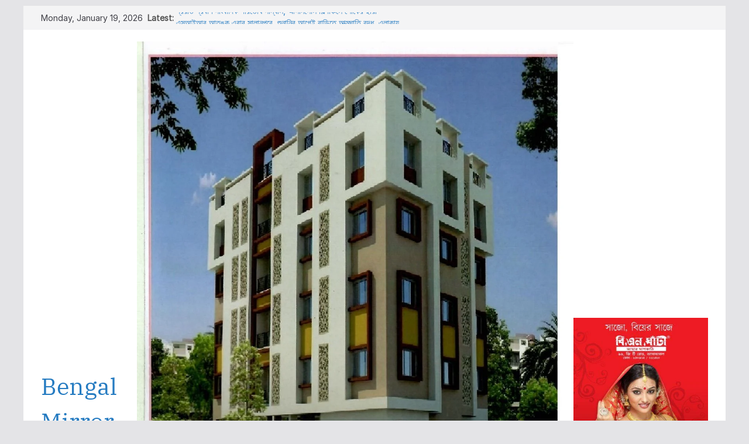

--- FILE ---
content_type: text/html; charset=UTF-8
request_url: https://bengalmirrorthinkpositive.com/2024/06/06/%E0%A6%B8%E0%A6%BE%E0%A6%B2%E0%A6%BE%E0%A6%A8%E0%A6%AA%E0%A7%81%E0%A6%B0-%E0%A6%A5%E0%A6%BE%E0%A6%A8%E0%A6%BE%E0%A6%B0-%E0%A6%AA%E0%A7%81%E0%A6%B2%E0%A6%BF%E0%A6%B6-%E0%A6%AC%E0%A6%BE%E0%A6%9C/
body_size: 54401
content:
		<!doctype html>
		<html lang="en-US">
		
<head>

			<meta charset="UTF-8"/>
		<meta name="viewport" content="width=device-width, initial-scale=1">
		<link rel="profile" href="https://gmpg.org/xfn/11"/>
		
	<meta name='robots' content='index, follow, max-image-preview:large, max-snippet:-1, max-video-preview:-1' />

	<!-- This site is optimized with the Yoast SEO plugin v26.7 - https://yoast.com/wordpress/plugins/seo/ -->
	<title>সালানপুর থানার পুলিশ&nbsp; বাজেয়াপ্ত করল অবৈধ সিরাপ ,আটক দুই - Bengal Mirror</title>
	<meta name="description" content="সালানপুর থানার পুলিশ  বাজেয়াপ্ত করল অবৈধ সিরাপ ,আটক দুই" />
	<link rel="canonical" href="https://bengalmirrorthinkpositive.com/2024/06/06/সালানপুর-থানার-পুলিশ-বাজ/" />
	<meta property="og:locale" content="en_US" />
	<meta property="og:type" content="article" />
	<meta property="og:title" content="সালানপুর থানার পুলিশ&nbsp; বাজেয়াপ্ত করল অবৈধ সিরাপ ,আটক দুই - Bengal Mirror" />
	<meta property="og:description" content="সালানপুর থানার পুলিশ  বাজেয়াপ্ত করল অবৈধ সিরাপ ,আটক দুই" />
	<meta property="og:url" content="https://bengalmirrorthinkpositive.com/2024/06/06/সালানপুর-থানার-পুলিশ-বাজ/" />
	<meta property="og:site_name" content="Bengal Mirror" />
	<meta property="article:publisher" content="https://www.facebook.com/BANGALMIRROR" />
	<meta property="article:published_time" content="2024-06-06T08:25:00+00:00" />
	<meta property="article:modified_time" content="2024-06-06T08:25:07+00:00" />
	<meta property="og:image" content="https://bengalmirrorthinkpositive.com/wp-content/uploads/2024/06/IMG-20240606-WA0097.jpg" />
	<meta property="og:image:width" content="1599" />
	<meta property="og:image:height" content="899" />
	<meta property="og:image:type" content="image/jpeg" />
	<meta name="author" content="NEWS EDITOR" />
	<meta name="twitter:card" content="summary_large_image" />
	<meta name="twitter:creator" content="@MirrorBengal" />
	<meta name="twitter:site" content="@MirrorBengal" />
	<meta name="twitter:label1" content="Written by" />
	<meta name="twitter:data1" content="NEWS EDITOR" />
	<meta name="twitter:label2" content="Est. reading time" />
	<meta name="twitter:data2" content="1 minute" />
	<script type="application/ld+json" class="yoast-schema-graph">{"@context":"https://schema.org","@graph":[{"@type":"Article","@id":"https://bengalmirrorthinkpositive.com/2024/06/06/%e0%a6%b8%e0%a6%be%e0%a6%b2%e0%a6%be%e0%a6%a8%e0%a6%aa%e0%a7%81%e0%a6%b0-%e0%a6%a5%e0%a6%be%e0%a6%a8%e0%a6%be%e0%a6%b0-%e0%a6%aa%e0%a7%81%e0%a6%b2%e0%a6%bf%e0%a6%b6-%e0%a6%ac%e0%a6%be%e0%a6%9c/#article","isPartOf":{"@id":"https://bengalmirrorthinkpositive.com/2024/06/06/%e0%a6%b8%e0%a6%be%e0%a6%b2%e0%a6%be%e0%a6%a8%e0%a6%aa%e0%a7%81%e0%a6%b0-%e0%a6%a5%e0%a6%be%e0%a6%a8%e0%a6%be%e0%a6%b0-%e0%a6%aa%e0%a7%81%e0%a6%b2%e0%a6%bf%e0%a6%b6-%e0%a6%ac%e0%a6%be%e0%a6%9c/"},"author":{"name":"NEWS EDITOR","@id":"https://bengalmirrorthinkpositive.com/#/schema/person/adbdcdf96e1985519a7098781855c062"},"headline":"সালানপুর থানার পুলিশ&nbsp; বাজেয়াপ্ত করল অবৈধ সিরাপ ,আটক দুই","datePublished":"2024-06-06T08:25:00+00:00","dateModified":"2024-06-06T08:25:07+00:00","mainEntityOfPage":{"@id":"https://bengalmirrorthinkpositive.com/2024/06/06/%e0%a6%b8%e0%a6%be%e0%a6%b2%e0%a6%be%e0%a6%a8%e0%a6%aa%e0%a7%81%e0%a6%b0-%e0%a6%a5%e0%a6%be%e0%a6%a8%e0%a6%be%e0%a6%b0-%e0%a6%aa%e0%a7%81%e0%a6%b2%e0%a6%bf%e0%a6%b6-%e0%a6%ac%e0%a6%be%e0%a6%9c/"},"wordCount":6,"commentCount":0,"publisher":{"@id":"https://bengalmirrorthinkpositive.com/#organization"},"image":{"@id":"https://bengalmirrorthinkpositive.com/2024/06/06/%e0%a6%b8%e0%a6%be%e0%a6%b2%e0%a6%be%e0%a6%a8%e0%a6%aa%e0%a7%81%e0%a6%b0-%e0%a6%a5%e0%a6%be%e0%a6%a8%e0%a6%be%e0%a6%b0-%e0%a6%aa%e0%a7%81%e0%a6%b2%e0%a6%bf%e0%a6%b6-%e0%a6%ac%e0%a6%be%e0%a6%9c/#primaryimage"},"thumbnailUrl":"https://bengalmirrorthinkpositive.com/wp-content/uploads/2024/06/IMG-20240606-WA0097.jpg","keywords":["Asansol live news","asansol live news today","Asansol News today","salanpur","west bengal news"],"articleSection":["BARABANI-SALANPUR-CHITTARANJAN"],"inLanguage":"en-US","potentialAction":[{"@type":"CommentAction","name":"Comment","target":["https://bengalmirrorthinkpositive.com/2024/06/06/%e0%a6%b8%e0%a6%be%e0%a6%b2%e0%a6%be%e0%a6%a8%e0%a6%aa%e0%a7%81%e0%a6%b0-%e0%a6%a5%e0%a6%be%e0%a6%a8%e0%a6%be%e0%a6%b0-%e0%a6%aa%e0%a7%81%e0%a6%b2%e0%a6%bf%e0%a6%b6-%e0%a6%ac%e0%a6%be%e0%a6%9c/#respond"]}]},{"@type":"WebPage","@id":"https://bengalmirrorthinkpositive.com/2024/06/06/%e0%a6%b8%e0%a6%be%e0%a6%b2%e0%a6%be%e0%a6%a8%e0%a6%aa%e0%a7%81%e0%a6%b0-%e0%a6%a5%e0%a6%be%e0%a6%a8%e0%a6%be%e0%a6%b0-%e0%a6%aa%e0%a7%81%e0%a6%b2%e0%a6%bf%e0%a6%b6-%e0%a6%ac%e0%a6%be%e0%a6%9c/","url":"https://bengalmirrorthinkpositive.com/2024/06/06/%e0%a6%b8%e0%a6%be%e0%a6%b2%e0%a6%be%e0%a6%a8%e0%a6%aa%e0%a7%81%e0%a6%b0-%e0%a6%a5%e0%a6%be%e0%a6%a8%e0%a6%be%e0%a6%b0-%e0%a6%aa%e0%a7%81%e0%a6%b2%e0%a6%bf%e0%a6%b6-%e0%a6%ac%e0%a6%be%e0%a6%9c/","name":"সালানপুর থানার পুলিশ&nbsp; বাজেয়াপ্ত করল অবৈধ সিরাপ ,আটক দুই - Bengal Mirror","isPartOf":{"@id":"https://bengalmirrorthinkpositive.com/#website"},"primaryImageOfPage":{"@id":"https://bengalmirrorthinkpositive.com/2024/06/06/%e0%a6%b8%e0%a6%be%e0%a6%b2%e0%a6%be%e0%a6%a8%e0%a6%aa%e0%a7%81%e0%a6%b0-%e0%a6%a5%e0%a6%be%e0%a6%a8%e0%a6%be%e0%a6%b0-%e0%a6%aa%e0%a7%81%e0%a6%b2%e0%a6%bf%e0%a6%b6-%e0%a6%ac%e0%a6%be%e0%a6%9c/#primaryimage"},"image":{"@id":"https://bengalmirrorthinkpositive.com/2024/06/06/%e0%a6%b8%e0%a6%be%e0%a6%b2%e0%a6%be%e0%a6%a8%e0%a6%aa%e0%a7%81%e0%a6%b0-%e0%a6%a5%e0%a6%be%e0%a6%a8%e0%a6%be%e0%a6%b0-%e0%a6%aa%e0%a7%81%e0%a6%b2%e0%a6%bf%e0%a6%b6-%e0%a6%ac%e0%a6%be%e0%a6%9c/#primaryimage"},"thumbnailUrl":"https://bengalmirrorthinkpositive.com/wp-content/uploads/2024/06/IMG-20240606-WA0097.jpg","datePublished":"2024-06-06T08:25:00+00:00","dateModified":"2024-06-06T08:25:07+00:00","description":"সালানপুর থানার পুলিশ  বাজেয়াপ্ত করল অবৈধ সিরাপ ,আটক দুই","breadcrumb":{"@id":"https://bengalmirrorthinkpositive.com/2024/06/06/%e0%a6%b8%e0%a6%be%e0%a6%b2%e0%a6%be%e0%a6%a8%e0%a6%aa%e0%a7%81%e0%a6%b0-%e0%a6%a5%e0%a6%be%e0%a6%a8%e0%a6%be%e0%a6%b0-%e0%a6%aa%e0%a7%81%e0%a6%b2%e0%a6%bf%e0%a6%b6-%e0%a6%ac%e0%a6%be%e0%a6%9c/#breadcrumb"},"inLanguage":"en-US","potentialAction":[{"@type":"ReadAction","target":["https://bengalmirrorthinkpositive.com/2024/06/06/%e0%a6%b8%e0%a6%be%e0%a6%b2%e0%a6%be%e0%a6%a8%e0%a6%aa%e0%a7%81%e0%a6%b0-%e0%a6%a5%e0%a6%be%e0%a6%a8%e0%a6%be%e0%a6%b0-%e0%a6%aa%e0%a7%81%e0%a6%b2%e0%a6%bf%e0%a6%b6-%e0%a6%ac%e0%a6%be%e0%a6%9c/"]}]},{"@type":"ImageObject","inLanguage":"en-US","@id":"https://bengalmirrorthinkpositive.com/2024/06/06/%e0%a6%b8%e0%a6%be%e0%a6%b2%e0%a6%be%e0%a6%a8%e0%a6%aa%e0%a7%81%e0%a6%b0-%e0%a6%a5%e0%a6%be%e0%a6%a8%e0%a6%be%e0%a6%b0-%e0%a6%aa%e0%a7%81%e0%a6%b2%e0%a6%bf%e0%a6%b6-%e0%a6%ac%e0%a6%be%e0%a6%9c/#primaryimage","url":"https://bengalmirrorthinkpositive.com/wp-content/uploads/2024/06/IMG-20240606-WA0097.jpg","contentUrl":"https://bengalmirrorthinkpositive.com/wp-content/uploads/2024/06/IMG-20240606-WA0097.jpg","width":1599,"height":899},{"@type":"BreadcrumbList","@id":"https://bengalmirrorthinkpositive.com/2024/06/06/%e0%a6%b8%e0%a6%be%e0%a6%b2%e0%a6%be%e0%a6%a8%e0%a6%aa%e0%a7%81%e0%a6%b0-%e0%a6%a5%e0%a6%be%e0%a6%a8%e0%a6%be%e0%a6%b0-%e0%a6%aa%e0%a7%81%e0%a6%b2%e0%a6%bf%e0%a6%b6-%e0%a6%ac%e0%a6%be%e0%a6%9c/#breadcrumb","itemListElement":[{"@type":"ListItem","position":1,"name":"Home","item":"https://bengalmirrorthinkpositive.com/"},{"@type":"ListItem","position":2,"name":"সালানপুর থানার পুলিশ&nbsp; বাজেয়াপ্ত করল অবৈধ সিরাপ ,আটক দুই"}]},{"@type":"WebSite","@id":"https://bengalmirrorthinkpositive.com/#website","url":"https://bengalmirrorthinkpositive.com/","name":"Bengal Mirror","description":"Think Positive","publisher":{"@id":"https://bengalmirrorthinkpositive.com/#organization"},"potentialAction":[{"@type":"SearchAction","target":{"@type":"EntryPoint","urlTemplate":"https://bengalmirrorthinkpositive.com/?s={search_term_string}"},"query-input":{"@type":"PropertyValueSpecification","valueRequired":true,"valueName":"search_term_string"}}],"inLanguage":"en-US"},{"@type":"Organization","@id":"https://bengalmirrorthinkpositive.com/#organization","name":"Bengal Mirror","url":"https://bengalmirrorthinkpositive.com/","logo":{"@type":"ImageObject","inLanguage":"en-US","@id":"https://bengalmirrorthinkpositive.com/#/schema/logo/image/","url":"https://bengalmirrorthinkpositive.com/wp-content/uploads/2020/07/cropped-cropped-icon.jpg","contentUrl":"https://bengalmirrorthinkpositive.com/wp-content/uploads/2020/07/cropped-cropped-icon.jpg","width":511,"height":423,"caption":"Bengal Mirror"},"image":{"@id":"https://bengalmirrorthinkpositive.com/#/schema/logo/image/"},"sameAs":["https://www.facebook.com/BANGALMIRROR","https://x.com/MirrorBengal"]},{"@type":"Person","@id":"https://bengalmirrorthinkpositive.com/#/schema/person/adbdcdf96e1985519a7098781855c062","name":"NEWS EDITOR","image":{"@type":"ImageObject","inLanguage":"en-US","@id":"https://bengalmirrorthinkpositive.com/#/schema/person/image/","url":"https://secure.gravatar.com/avatar/da6ad10e125520fb011042a974a6ca22f49c8ee35b210ebbd81cc9ca929aa284?s=96&d=mm&r=g","contentUrl":"https://secure.gravatar.com/avatar/da6ad10e125520fb011042a974a6ca22f49c8ee35b210ebbd81cc9ca929aa284?s=96&d=mm&r=g","caption":"NEWS EDITOR"},"url":"https://bengalmirrorthinkpositive.com/author/news-editor/"}]}</script>
	<!-- / Yoast SEO plugin. -->


<link rel='dns-prefetch' href='//www.googletagmanager.com' />
<link rel='dns-prefetch' href='//fonts.googleapis.com' />
<link rel='dns-prefetch' href='//pagead2.googlesyndication.com' />
<link rel='dns-prefetch' href='//fundingchoicesmessages.google.com' />
<link rel="alternate" type="application/rss+xml" title="Bengal Mirror &raquo; Feed" href="https://bengalmirrorthinkpositive.com/feed/" />
<link rel="alternate" type="application/rss+xml" title="Bengal Mirror &raquo; Comments Feed" href="https://bengalmirrorthinkpositive.com/comments/feed/" />
<link rel="alternate" type="application/rss+xml" title="Bengal Mirror &raquo; সালানপুর থানার পুলিশ&nbsp; বাজেয়াপ্ত করল অবৈধ সিরাপ ,আটক দুই Comments Feed" href="https://bengalmirrorthinkpositive.com/2024/06/06/%e0%a6%b8%e0%a6%be%e0%a6%b2%e0%a6%be%e0%a6%a8%e0%a6%aa%e0%a7%81%e0%a6%b0-%e0%a6%a5%e0%a6%be%e0%a6%a8%e0%a6%be%e0%a6%b0-%e0%a6%aa%e0%a7%81%e0%a6%b2%e0%a6%bf%e0%a6%b6-%e0%a6%ac%e0%a6%be%e0%a6%9c/feed/" />
<link rel="alternate" title="oEmbed (JSON)" type="application/json+oembed" href="https://bengalmirrorthinkpositive.com/wp-json/oembed/1.0/embed?url=https%3A%2F%2Fbengalmirrorthinkpositive.com%2F2024%2F06%2F06%2F%25e0%25a6%25b8%25e0%25a6%25be%25e0%25a6%25b2%25e0%25a6%25be%25e0%25a6%25a8%25e0%25a6%25aa%25e0%25a7%2581%25e0%25a6%25b0-%25e0%25a6%25a5%25e0%25a6%25be%25e0%25a6%25a8%25e0%25a6%25be%25e0%25a6%25b0-%25e0%25a6%25aa%25e0%25a7%2581%25e0%25a6%25b2%25e0%25a6%25bf%25e0%25a6%25b6-%25e0%25a6%25ac%25e0%25a6%25be%25e0%25a6%259c%2F" />
<link rel="alternate" title="oEmbed (XML)" type="text/xml+oembed" href="https://bengalmirrorthinkpositive.com/wp-json/oembed/1.0/embed?url=https%3A%2F%2Fbengalmirrorthinkpositive.com%2F2024%2F06%2F06%2F%25e0%25a6%25b8%25e0%25a6%25be%25e0%25a6%25b2%25e0%25a6%25be%25e0%25a6%25a8%25e0%25a6%25aa%25e0%25a7%2581%25e0%25a6%25b0-%25e0%25a6%25a5%25e0%25a6%25be%25e0%25a6%25a8%25e0%25a6%25be%25e0%25a6%25b0-%25e0%25a6%25aa%25e0%25a7%2581%25e0%25a6%25b2%25e0%25a6%25bf%25e0%25a6%25b6-%25e0%25a6%25ac%25e0%25a6%25be%25e0%25a6%259c%2F&#038;format=xml" />
<style id='wp-img-auto-sizes-contain-inline-css' type='text/css'>
img:is([sizes=auto i],[sizes^="auto," i]){contain-intrinsic-size:3000px 1500px}
/*# sourceURL=wp-img-auto-sizes-contain-inline-css */
</style>
<style id='wp-block-library-inline-css' type='text/css'>
:root{--wp-block-synced-color:#7a00df;--wp-block-synced-color--rgb:122,0,223;--wp-bound-block-color:var(--wp-block-synced-color);--wp-editor-canvas-background:#ddd;--wp-admin-theme-color:#007cba;--wp-admin-theme-color--rgb:0,124,186;--wp-admin-theme-color-darker-10:#006ba1;--wp-admin-theme-color-darker-10--rgb:0,107,160.5;--wp-admin-theme-color-darker-20:#005a87;--wp-admin-theme-color-darker-20--rgb:0,90,135;--wp-admin-border-width-focus:2px}@media (min-resolution:192dpi){:root{--wp-admin-border-width-focus:1.5px}}.wp-element-button{cursor:pointer}:root .has-very-light-gray-background-color{background-color:#eee}:root .has-very-dark-gray-background-color{background-color:#313131}:root .has-very-light-gray-color{color:#eee}:root .has-very-dark-gray-color{color:#313131}:root .has-vivid-green-cyan-to-vivid-cyan-blue-gradient-background{background:linear-gradient(135deg,#00d084,#0693e3)}:root .has-purple-crush-gradient-background{background:linear-gradient(135deg,#34e2e4,#4721fb 50%,#ab1dfe)}:root .has-hazy-dawn-gradient-background{background:linear-gradient(135deg,#faaca8,#dad0ec)}:root .has-subdued-olive-gradient-background{background:linear-gradient(135deg,#fafae1,#67a671)}:root .has-atomic-cream-gradient-background{background:linear-gradient(135deg,#fdd79a,#004a59)}:root .has-nightshade-gradient-background{background:linear-gradient(135deg,#330968,#31cdcf)}:root .has-midnight-gradient-background{background:linear-gradient(135deg,#020381,#2874fc)}:root{--wp--preset--font-size--normal:16px;--wp--preset--font-size--huge:42px}.has-regular-font-size{font-size:1em}.has-larger-font-size{font-size:2.625em}.has-normal-font-size{font-size:var(--wp--preset--font-size--normal)}.has-huge-font-size{font-size:var(--wp--preset--font-size--huge)}.has-text-align-center{text-align:center}.has-text-align-left{text-align:left}.has-text-align-right{text-align:right}.has-fit-text{white-space:nowrap!important}#end-resizable-editor-section{display:none}.aligncenter{clear:both}.items-justified-left{justify-content:flex-start}.items-justified-center{justify-content:center}.items-justified-right{justify-content:flex-end}.items-justified-space-between{justify-content:space-between}.screen-reader-text{border:0;clip-path:inset(50%);height:1px;margin:-1px;overflow:hidden;padding:0;position:absolute;width:1px;word-wrap:normal!important}.screen-reader-text:focus{background-color:#ddd;clip-path:none;color:#444;display:block;font-size:1em;height:auto;left:5px;line-height:normal;padding:15px 23px 14px;text-decoration:none;top:5px;width:auto;z-index:100000}html :where(.has-border-color){border-style:solid}html :where([style*=border-top-color]){border-top-style:solid}html :where([style*=border-right-color]){border-right-style:solid}html :where([style*=border-bottom-color]){border-bottom-style:solid}html :where([style*=border-left-color]){border-left-style:solid}html :where([style*=border-width]){border-style:solid}html :where([style*=border-top-width]){border-top-style:solid}html :where([style*=border-right-width]){border-right-style:solid}html :where([style*=border-bottom-width]){border-bottom-style:solid}html :where([style*=border-left-width]){border-left-style:solid}html :where(img[class*=wp-image-]){height:auto;max-width:100%}:where(figure){margin:0 0 1em}html :where(.is-position-sticky){--wp-admin--admin-bar--position-offset:var(--wp-admin--admin-bar--height,0px)}@media screen and (max-width:600px){html :where(.is-position-sticky){--wp-admin--admin-bar--position-offset:0px}}

/*# sourceURL=wp-block-library-inline-css */
</style><style id='wp-block-image-inline-css' type='text/css'>
.wp-block-image>a,.wp-block-image>figure>a{display:inline-block}.wp-block-image img{box-sizing:border-box;height:auto;max-width:100%;vertical-align:bottom}@media not (prefers-reduced-motion){.wp-block-image img.hide{visibility:hidden}.wp-block-image img.show{animation:show-content-image .4s}}.wp-block-image[style*=border-radius] img,.wp-block-image[style*=border-radius]>a{border-radius:inherit}.wp-block-image.has-custom-border img{box-sizing:border-box}.wp-block-image.aligncenter{text-align:center}.wp-block-image.alignfull>a,.wp-block-image.alignwide>a{width:100%}.wp-block-image.alignfull img,.wp-block-image.alignwide img{height:auto;width:100%}.wp-block-image .aligncenter,.wp-block-image .alignleft,.wp-block-image .alignright,.wp-block-image.aligncenter,.wp-block-image.alignleft,.wp-block-image.alignright{display:table}.wp-block-image .aligncenter>figcaption,.wp-block-image .alignleft>figcaption,.wp-block-image .alignright>figcaption,.wp-block-image.aligncenter>figcaption,.wp-block-image.alignleft>figcaption,.wp-block-image.alignright>figcaption{caption-side:bottom;display:table-caption}.wp-block-image .alignleft{float:left;margin:.5em 1em .5em 0}.wp-block-image .alignright{float:right;margin:.5em 0 .5em 1em}.wp-block-image .aligncenter{margin-left:auto;margin-right:auto}.wp-block-image :where(figcaption){margin-bottom:1em;margin-top:.5em}.wp-block-image.is-style-circle-mask img{border-radius:9999px}@supports ((-webkit-mask-image:none) or (mask-image:none)) or (-webkit-mask-image:none){.wp-block-image.is-style-circle-mask img{border-radius:0;-webkit-mask-image:url('data:image/svg+xml;utf8,<svg viewBox="0 0 100 100" xmlns="http://www.w3.org/2000/svg"><circle cx="50" cy="50" r="50"/></svg>');mask-image:url('data:image/svg+xml;utf8,<svg viewBox="0 0 100 100" xmlns="http://www.w3.org/2000/svg"><circle cx="50" cy="50" r="50"/></svg>');mask-mode:alpha;-webkit-mask-position:center;mask-position:center;-webkit-mask-repeat:no-repeat;mask-repeat:no-repeat;-webkit-mask-size:contain;mask-size:contain}}:root :where(.wp-block-image.is-style-rounded img,.wp-block-image .is-style-rounded img){border-radius:9999px}.wp-block-image figure{margin:0}.wp-lightbox-container{display:flex;flex-direction:column;position:relative}.wp-lightbox-container img{cursor:zoom-in}.wp-lightbox-container img:hover+button{opacity:1}.wp-lightbox-container button{align-items:center;backdrop-filter:blur(16px) saturate(180%);background-color:#5a5a5a40;border:none;border-radius:4px;cursor:zoom-in;display:flex;height:20px;justify-content:center;opacity:0;padding:0;position:absolute;right:16px;text-align:center;top:16px;width:20px;z-index:100}@media not (prefers-reduced-motion){.wp-lightbox-container button{transition:opacity .2s ease}}.wp-lightbox-container button:focus-visible{outline:3px auto #5a5a5a40;outline:3px auto -webkit-focus-ring-color;outline-offset:3px}.wp-lightbox-container button:hover{cursor:pointer;opacity:1}.wp-lightbox-container button:focus{opacity:1}.wp-lightbox-container button:focus,.wp-lightbox-container button:hover,.wp-lightbox-container button:not(:hover):not(:active):not(.has-background){background-color:#5a5a5a40;border:none}.wp-lightbox-overlay{box-sizing:border-box;cursor:zoom-out;height:100vh;left:0;overflow:hidden;position:fixed;top:0;visibility:hidden;width:100%;z-index:100000}.wp-lightbox-overlay .close-button{align-items:center;cursor:pointer;display:flex;justify-content:center;min-height:40px;min-width:40px;padding:0;position:absolute;right:calc(env(safe-area-inset-right) + 16px);top:calc(env(safe-area-inset-top) + 16px);z-index:5000000}.wp-lightbox-overlay .close-button:focus,.wp-lightbox-overlay .close-button:hover,.wp-lightbox-overlay .close-button:not(:hover):not(:active):not(.has-background){background:none;border:none}.wp-lightbox-overlay .lightbox-image-container{height:var(--wp--lightbox-container-height);left:50%;overflow:hidden;position:absolute;top:50%;transform:translate(-50%,-50%);transform-origin:top left;width:var(--wp--lightbox-container-width);z-index:9999999999}.wp-lightbox-overlay .wp-block-image{align-items:center;box-sizing:border-box;display:flex;height:100%;justify-content:center;margin:0;position:relative;transform-origin:0 0;width:100%;z-index:3000000}.wp-lightbox-overlay .wp-block-image img{height:var(--wp--lightbox-image-height);min-height:var(--wp--lightbox-image-height);min-width:var(--wp--lightbox-image-width);width:var(--wp--lightbox-image-width)}.wp-lightbox-overlay .wp-block-image figcaption{display:none}.wp-lightbox-overlay button{background:none;border:none}.wp-lightbox-overlay .scrim{background-color:#fff;height:100%;opacity:.9;position:absolute;width:100%;z-index:2000000}.wp-lightbox-overlay.active{visibility:visible}@media not (prefers-reduced-motion){.wp-lightbox-overlay.active{animation:turn-on-visibility .25s both}.wp-lightbox-overlay.active img{animation:turn-on-visibility .35s both}.wp-lightbox-overlay.show-closing-animation:not(.active){animation:turn-off-visibility .35s both}.wp-lightbox-overlay.show-closing-animation:not(.active) img{animation:turn-off-visibility .25s both}.wp-lightbox-overlay.zoom.active{animation:none;opacity:1;visibility:visible}.wp-lightbox-overlay.zoom.active .lightbox-image-container{animation:lightbox-zoom-in .4s}.wp-lightbox-overlay.zoom.active .lightbox-image-container img{animation:none}.wp-lightbox-overlay.zoom.active .scrim{animation:turn-on-visibility .4s forwards}.wp-lightbox-overlay.zoom.show-closing-animation:not(.active){animation:none}.wp-lightbox-overlay.zoom.show-closing-animation:not(.active) .lightbox-image-container{animation:lightbox-zoom-out .4s}.wp-lightbox-overlay.zoom.show-closing-animation:not(.active) .lightbox-image-container img{animation:none}.wp-lightbox-overlay.zoom.show-closing-animation:not(.active) .scrim{animation:turn-off-visibility .4s forwards}}@keyframes show-content-image{0%{visibility:hidden}99%{visibility:hidden}to{visibility:visible}}@keyframes turn-on-visibility{0%{opacity:0}to{opacity:1}}@keyframes turn-off-visibility{0%{opacity:1;visibility:visible}99%{opacity:0;visibility:visible}to{opacity:0;visibility:hidden}}@keyframes lightbox-zoom-in{0%{transform:translate(calc((-100vw + var(--wp--lightbox-scrollbar-width))/2 + var(--wp--lightbox-initial-left-position)),calc(-50vh + var(--wp--lightbox-initial-top-position))) scale(var(--wp--lightbox-scale))}to{transform:translate(-50%,-50%) scale(1)}}@keyframes lightbox-zoom-out{0%{transform:translate(-50%,-50%) scale(1);visibility:visible}99%{visibility:visible}to{transform:translate(calc((-100vw + var(--wp--lightbox-scrollbar-width))/2 + var(--wp--lightbox-initial-left-position)),calc(-50vh + var(--wp--lightbox-initial-top-position))) scale(var(--wp--lightbox-scale));visibility:hidden}}
/*# sourceURL=https://bengalmirrorthinkpositive.com/wp-includes/blocks/image/style.min.css */
</style>
<style id='wp-block-image-theme-inline-css' type='text/css'>
:root :where(.wp-block-image figcaption){color:#555;font-size:13px;text-align:center}.is-dark-theme :root :where(.wp-block-image figcaption){color:#ffffffa6}.wp-block-image{margin:0 0 1em}
/*# sourceURL=https://bengalmirrorthinkpositive.com/wp-includes/blocks/image/theme.min.css */
</style>
<style id='wp-block-loginout-inline-css' type='text/css'>
.wp-block-loginout{box-sizing:border-box}
/*# sourceURL=https://bengalmirrorthinkpositive.com/wp-includes/blocks/loginout/style.min.css */
</style>
<style id='wp-block-page-list-inline-css' type='text/css'>
.wp-block-navigation .wp-block-page-list{align-items:var(--navigation-layout-align,initial);background-color:inherit;display:flex;flex-direction:var(--navigation-layout-direction,initial);flex-wrap:var(--navigation-layout-wrap,wrap);justify-content:var(--navigation-layout-justify,initial)}.wp-block-navigation .wp-block-navigation-item{background-color:inherit}.wp-block-page-list{box-sizing:border-box}
/*# sourceURL=https://bengalmirrorthinkpositive.com/wp-includes/blocks/page-list/style.min.css */
</style>
<style id='wp-block-rss-inline-css' type='text/css'>
ul.wp-block-rss.alignleft{margin-right:2em}ul.wp-block-rss.alignright{margin-left:2em}ul.wp-block-rss.is-grid{display:flex;flex-wrap:wrap;padding:0}ul.wp-block-rss.is-grid li{margin:0 1em 1em 0;width:100%}@media (min-width:600px){ul.wp-block-rss.columns-2 li{width:calc(50% - 1em)}ul.wp-block-rss.columns-3 li{width:calc(33.33333% - 1em)}ul.wp-block-rss.columns-4 li{width:calc(25% - 1em)}ul.wp-block-rss.columns-5 li{width:calc(20% - 1em)}ul.wp-block-rss.columns-6 li{width:calc(16.66667% - 1em)}}.wp-block-rss__item-author,.wp-block-rss__item-publish-date{display:block;font-size:.8125em}.wp-block-rss{box-sizing:border-box;list-style:none;padding:0}
/*# sourceURL=https://bengalmirrorthinkpositive.com/wp-includes/blocks/rss/style.min.css */
</style>
<style id='wp-block-paragraph-inline-css' type='text/css'>
.is-small-text{font-size:.875em}.is-regular-text{font-size:1em}.is-large-text{font-size:2.25em}.is-larger-text{font-size:3em}.has-drop-cap:not(:focus):first-letter{float:left;font-size:8.4em;font-style:normal;font-weight:100;line-height:.68;margin:.05em .1em 0 0;text-transform:uppercase}body.rtl .has-drop-cap:not(:focus):first-letter{float:none;margin-left:.1em}p.has-drop-cap.has-background{overflow:hidden}:root :where(p.has-background){padding:1.25em 2.375em}:where(p.has-text-color:not(.has-link-color)) a{color:inherit}p.has-text-align-left[style*="writing-mode:vertical-lr"],p.has-text-align-right[style*="writing-mode:vertical-rl"]{rotate:180deg}
/*# sourceURL=https://bengalmirrorthinkpositive.com/wp-includes/blocks/paragraph/style.min.css */
</style>
<style id='global-styles-inline-css' type='text/css'>
:root{--wp--preset--aspect-ratio--square: 1;--wp--preset--aspect-ratio--4-3: 4/3;--wp--preset--aspect-ratio--3-4: 3/4;--wp--preset--aspect-ratio--3-2: 3/2;--wp--preset--aspect-ratio--2-3: 2/3;--wp--preset--aspect-ratio--16-9: 16/9;--wp--preset--aspect-ratio--9-16: 9/16;--wp--preset--color--black: #000000;--wp--preset--color--cyan-bluish-gray: #abb8c3;--wp--preset--color--white: #ffffff;--wp--preset--color--pale-pink: #f78da7;--wp--preset--color--vivid-red: #cf2e2e;--wp--preset--color--luminous-vivid-orange: #ff6900;--wp--preset--color--luminous-vivid-amber: #fcb900;--wp--preset--color--light-green-cyan: #7bdcb5;--wp--preset--color--vivid-green-cyan: #00d084;--wp--preset--color--pale-cyan-blue: #8ed1fc;--wp--preset--color--vivid-cyan-blue: #0693e3;--wp--preset--color--vivid-purple: #9b51e0;--wp--preset--color--cm-color-1: #257BC1;--wp--preset--color--cm-color-2: #2270B0;--wp--preset--color--cm-color-3: #FFFFFF;--wp--preset--color--cm-color-4: #F9FEFD;--wp--preset--color--cm-color-5: #27272A;--wp--preset--color--cm-color-6: #16181A;--wp--preset--color--cm-color-7: #8F8F8F;--wp--preset--color--cm-color-8: #FFFFFF;--wp--preset--color--cm-color-9: #C7C7C7;--wp--preset--gradient--vivid-cyan-blue-to-vivid-purple: linear-gradient(135deg,rgb(6,147,227) 0%,rgb(155,81,224) 100%);--wp--preset--gradient--light-green-cyan-to-vivid-green-cyan: linear-gradient(135deg,rgb(122,220,180) 0%,rgb(0,208,130) 100%);--wp--preset--gradient--luminous-vivid-amber-to-luminous-vivid-orange: linear-gradient(135deg,rgb(252,185,0) 0%,rgb(255,105,0) 100%);--wp--preset--gradient--luminous-vivid-orange-to-vivid-red: linear-gradient(135deg,rgb(255,105,0) 0%,rgb(207,46,46) 100%);--wp--preset--gradient--very-light-gray-to-cyan-bluish-gray: linear-gradient(135deg,rgb(238,238,238) 0%,rgb(169,184,195) 100%);--wp--preset--gradient--cool-to-warm-spectrum: linear-gradient(135deg,rgb(74,234,220) 0%,rgb(151,120,209) 20%,rgb(207,42,186) 40%,rgb(238,44,130) 60%,rgb(251,105,98) 80%,rgb(254,248,76) 100%);--wp--preset--gradient--blush-light-purple: linear-gradient(135deg,rgb(255,206,236) 0%,rgb(152,150,240) 100%);--wp--preset--gradient--blush-bordeaux: linear-gradient(135deg,rgb(254,205,165) 0%,rgb(254,45,45) 50%,rgb(107,0,62) 100%);--wp--preset--gradient--luminous-dusk: linear-gradient(135deg,rgb(255,203,112) 0%,rgb(199,81,192) 50%,rgb(65,88,208) 100%);--wp--preset--gradient--pale-ocean: linear-gradient(135deg,rgb(255,245,203) 0%,rgb(182,227,212) 50%,rgb(51,167,181) 100%);--wp--preset--gradient--electric-grass: linear-gradient(135deg,rgb(202,248,128) 0%,rgb(113,206,126) 100%);--wp--preset--gradient--midnight: linear-gradient(135deg,rgb(2,3,129) 0%,rgb(40,116,252) 100%);--wp--preset--font-size--small: 13px;--wp--preset--font-size--medium: 16px;--wp--preset--font-size--large: 20px;--wp--preset--font-size--x-large: 24px;--wp--preset--font-size--xx-large: 30px;--wp--preset--font-size--huge: 36px;--wp--preset--font-family--dm-sans: DM Sans, sans-serif;--wp--preset--font-family--public-sans: Public Sans, sans-serif;--wp--preset--font-family--roboto: Roboto, sans-serif;--wp--preset--font-family--segoe-ui: Segoe UI, Arial, sans-serif;--wp--preset--font-family--ibm-plex-serif: IBM Plex Serif, sans-serif;--wp--preset--font-family--inter: Inter, sans-serif;--wp--preset--spacing--20: 0.44rem;--wp--preset--spacing--30: 0.67rem;--wp--preset--spacing--40: 1rem;--wp--preset--spacing--50: 1.5rem;--wp--preset--spacing--60: 2.25rem;--wp--preset--spacing--70: 3.38rem;--wp--preset--spacing--80: 5.06rem;--wp--preset--shadow--natural: 6px 6px 9px rgba(0, 0, 0, 0.2);--wp--preset--shadow--deep: 12px 12px 50px rgba(0, 0, 0, 0.4);--wp--preset--shadow--sharp: 6px 6px 0px rgba(0, 0, 0, 0.2);--wp--preset--shadow--outlined: 6px 6px 0px -3px rgb(255, 255, 255), 6px 6px rgb(0, 0, 0);--wp--preset--shadow--crisp: 6px 6px 0px rgb(0, 0, 0);}:root { --wp--style--global--content-size: 760px;--wp--style--global--wide-size: 1160px; }:where(body) { margin: 0; }.wp-site-blocks > .alignleft { float: left; margin-right: 2em; }.wp-site-blocks > .alignright { float: right; margin-left: 2em; }.wp-site-blocks > .aligncenter { justify-content: center; margin-left: auto; margin-right: auto; }:where(.wp-site-blocks) > * { margin-block-start: 24px; margin-block-end: 0; }:where(.wp-site-blocks) > :first-child { margin-block-start: 0; }:where(.wp-site-blocks) > :last-child { margin-block-end: 0; }:root { --wp--style--block-gap: 24px; }:root :where(.is-layout-flow) > :first-child{margin-block-start: 0;}:root :where(.is-layout-flow) > :last-child{margin-block-end: 0;}:root :where(.is-layout-flow) > *{margin-block-start: 24px;margin-block-end: 0;}:root :where(.is-layout-constrained) > :first-child{margin-block-start: 0;}:root :where(.is-layout-constrained) > :last-child{margin-block-end: 0;}:root :where(.is-layout-constrained) > *{margin-block-start: 24px;margin-block-end: 0;}:root :where(.is-layout-flex){gap: 24px;}:root :where(.is-layout-grid){gap: 24px;}.is-layout-flow > .alignleft{float: left;margin-inline-start: 0;margin-inline-end: 2em;}.is-layout-flow > .alignright{float: right;margin-inline-start: 2em;margin-inline-end: 0;}.is-layout-flow > .aligncenter{margin-left: auto !important;margin-right: auto !important;}.is-layout-constrained > .alignleft{float: left;margin-inline-start: 0;margin-inline-end: 2em;}.is-layout-constrained > .alignright{float: right;margin-inline-start: 2em;margin-inline-end: 0;}.is-layout-constrained > .aligncenter{margin-left: auto !important;margin-right: auto !important;}.is-layout-constrained > :where(:not(.alignleft):not(.alignright):not(.alignfull)){max-width: var(--wp--style--global--content-size);margin-left: auto !important;margin-right: auto !important;}.is-layout-constrained > .alignwide{max-width: var(--wp--style--global--wide-size);}body .is-layout-flex{display: flex;}.is-layout-flex{flex-wrap: wrap;align-items: center;}.is-layout-flex > :is(*, div){margin: 0;}body .is-layout-grid{display: grid;}.is-layout-grid > :is(*, div){margin: 0;}body{padding-top: 0px;padding-right: 0px;padding-bottom: 0px;padding-left: 0px;}a:where(:not(.wp-element-button)){text-decoration: underline;}:root :where(.wp-element-button, .wp-block-button__link){background-color: #32373c;border-width: 0;color: #fff;font-family: inherit;font-size: inherit;font-style: inherit;font-weight: inherit;letter-spacing: inherit;line-height: inherit;padding-top: calc(0.667em + 2px);padding-right: calc(1.333em + 2px);padding-bottom: calc(0.667em + 2px);padding-left: calc(1.333em + 2px);text-decoration: none;text-transform: inherit;}.has-black-color{color: var(--wp--preset--color--black) !important;}.has-cyan-bluish-gray-color{color: var(--wp--preset--color--cyan-bluish-gray) !important;}.has-white-color{color: var(--wp--preset--color--white) !important;}.has-pale-pink-color{color: var(--wp--preset--color--pale-pink) !important;}.has-vivid-red-color{color: var(--wp--preset--color--vivid-red) !important;}.has-luminous-vivid-orange-color{color: var(--wp--preset--color--luminous-vivid-orange) !important;}.has-luminous-vivid-amber-color{color: var(--wp--preset--color--luminous-vivid-amber) !important;}.has-light-green-cyan-color{color: var(--wp--preset--color--light-green-cyan) !important;}.has-vivid-green-cyan-color{color: var(--wp--preset--color--vivid-green-cyan) !important;}.has-pale-cyan-blue-color{color: var(--wp--preset--color--pale-cyan-blue) !important;}.has-vivid-cyan-blue-color{color: var(--wp--preset--color--vivid-cyan-blue) !important;}.has-vivid-purple-color{color: var(--wp--preset--color--vivid-purple) !important;}.has-cm-color-1-color{color: var(--wp--preset--color--cm-color-1) !important;}.has-cm-color-2-color{color: var(--wp--preset--color--cm-color-2) !important;}.has-cm-color-3-color{color: var(--wp--preset--color--cm-color-3) !important;}.has-cm-color-4-color{color: var(--wp--preset--color--cm-color-4) !important;}.has-cm-color-5-color{color: var(--wp--preset--color--cm-color-5) !important;}.has-cm-color-6-color{color: var(--wp--preset--color--cm-color-6) !important;}.has-cm-color-7-color{color: var(--wp--preset--color--cm-color-7) !important;}.has-cm-color-8-color{color: var(--wp--preset--color--cm-color-8) !important;}.has-cm-color-9-color{color: var(--wp--preset--color--cm-color-9) !important;}.has-black-background-color{background-color: var(--wp--preset--color--black) !important;}.has-cyan-bluish-gray-background-color{background-color: var(--wp--preset--color--cyan-bluish-gray) !important;}.has-white-background-color{background-color: var(--wp--preset--color--white) !important;}.has-pale-pink-background-color{background-color: var(--wp--preset--color--pale-pink) !important;}.has-vivid-red-background-color{background-color: var(--wp--preset--color--vivid-red) !important;}.has-luminous-vivid-orange-background-color{background-color: var(--wp--preset--color--luminous-vivid-orange) !important;}.has-luminous-vivid-amber-background-color{background-color: var(--wp--preset--color--luminous-vivid-amber) !important;}.has-light-green-cyan-background-color{background-color: var(--wp--preset--color--light-green-cyan) !important;}.has-vivid-green-cyan-background-color{background-color: var(--wp--preset--color--vivid-green-cyan) !important;}.has-pale-cyan-blue-background-color{background-color: var(--wp--preset--color--pale-cyan-blue) !important;}.has-vivid-cyan-blue-background-color{background-color: var(--wp--preset--color--vivid-cyan-blue) !important;}.has-vivid-purple-background-color{background-color: var(--wp--preset--color--vivid-purple) !important;}.has-cm-color-1-background-color{background-color: var(--wp--preset--color--cm-color-1) !important;}.has-cm-color-2-background-color{background-color: var(--wp--preset--color--cm-color-2) !important;}.has-cm-color-3-background-color{background-color: var(--wp--preset--color--cm-color-3) !important;}.has-cm-color-4-background-color{background-color: var(--wp--preset--color--cm-color-4) !important;}.has-cm-color-5-background-color{background-color: var(--wp--preset--color--cm-color-5) !important;}.has-cm-color-6-background-color{background-color: var(--wp--preset--color--cm-color-6) !important;}.has-cm-color-7-background-color{background-color: var(--wp--preset--color--cm-color-7) !important;}.has-cm-color-8-background-color{background-color: var(--wp--preset--color--cm-color-8) !important;}.has-cm-color-9-background-color{background-color: var(--wp--preset--color--cm-color-9) !important;}.has-black-border-color{border-color: var(--wp--preset--color--black) !important;}.has-cyan-bluish-gray-border-color{border-color: var(--wp--preset--color--cyan-bluish-gray) !important;}.has-white-border-color{border-color: var(--wp--preset--color--white) !important;}.has-pale-pink-border-color{border-color: var(--wp--preset--color--pale-pink) !important;}.has-vivid-red-border-color{border-color: var(--wp--preset--color--vivid-red) !important;}.has-luminous-vivid-orange-border-color{border-color: var(--wp--preset--color--luminous-vivid-orange) !important;}.has-luminous-vivid-amber-border-color{border-color: var(--wp--preset--color--luminous-vivid-amber) !important;}.has-light-green-cyan-border-color{border-color: var(--wp--preset--color--light-green-cyan) !important;}.has-vivid-green-cyan-border-color{border-color: var(--wp--preset--color--vivid-green-cyan) !important;}.has-pale-cyan-blue-border-color{border-color: var(--wp--preset--color--pale-cyan-blue) !important;}.has-vivid-cyan-blue-border-color{border-color: var(--wp--preset--color--vivid-cyan-blue) !important;}.has-vivid-purple-border-color{border-color: var(--wp--preset--color--vivid-purple) !important;}.has-cm-color-1-border-color{border-color: var(--wp--preset--color--cm-color-1) !important;}.has-cm-color-2-border-color{border-color: var(--wp--preset--color--cm-color-2) !important;}.has-cm-color-3-border-color{border-color: var(--wp--preset--color--cm-color-3) !important;}.has-cm-color-4-border-color{border-color: var(--wp--preset--color--cm-color-4) !important;}.has-cm-color-5-border-color{border-color: var(--wp--preset--color--cm-color-5) !important;}.has-cm-color-6-border-color{border-color: var(--wp--preset--color--cm-color-6) !important;}.has-cm-color-7-border-color{border-color: var(--wp--preset--color--cm-color-7) !important;}.has-cm-color-8-border-color{border-color: var(--wp--preset--color--cm-color-8) !important;}.has-cm-color-9-border-color{border-color: var(--wp--preset--color--cm-color-9) !important;}.has-vivid-cyan-blue-to-vivid-purple-gradient-background{background: var(--wp--preset--gradient--vivid-cyan-blue-to-vivid-purple) !important;}.has-light-green-cyan-to-vivid-green-cyan-gradient-background{background: var(--wp--preset--gradient--light-green-cyan-to-vivid-green-cyan) !important;}.has-luminous-vivid-amber-to-luminous-vivid-orange-gradient-background{background: var(--wp--preset--gradient--luminous-vivid-amber-to-luminous-vivid-orange) !important;}.has-luminous-vivid-orange-to-vivid-red-gradient-background{background: var(--wp--preset--gradient--luminous-vivid-orange-to-vivid-red) !important;}.has-very-light-gray-to-cyan-bluish-gray-gradient-background{background: var(--wp--preset--gradient--very-light-gray-to-cyan-bluish-gray) !important;}.has-cool-to-warm-spectrum-gradient-background{background: var(--wp--preset--gradient--cool-to-warm-spectrum) !important;}.has-blush-light-purple-gradient-background{background: var(--wp--preset--gradient--blush-light-purple) !important;}.has-blush-bordeaux-gradient-background{background: var(--wp--preset--gradient--blush-bordeaux) !important;}.has-luminous-dusk-gradient-background{background: var(--wp--preset--gradient--luminous-dusk) !important;}.has-pale-ocean-gradient-background{background: var(--wp--preset--gradient--pale-ocean) !important;}.has-electric-grass-gradient-background{background: var(--wp--preset--gradient--electric-grass) !important;}.has-midnight-gradient-background{background: var(--wp--preset--gradient--midnight) !important;}.has-small-font-size{font-size: var(--wp--preset--font-size--small) !important;}.has-medium-font-size{font-size: var(--wp--preset--font-size--medium) !important;}.has-large-font-size{font-size: var(--wp--preset--font-size--large) !important;}.has-x-large-font-size{font-size: var(--wp--preset--font-size--x-large) !important;}.has-xx-large-font-size{font-size: var(--wp--preset--font-size--xx-large) !important;}.has-huge-font-size{font-size: var(--wp--preset--font-size--huge) !important;}.has-dm-sans-font-family{font-family: var(--wp--preset--font-family--dm-sans) !important;}.has-public-sans-font-family{font-family: var(--wp--preset--font-family--public-sans) !important;}.has-roboto-font-family{font-family: var(--wp--preset--font-family--roboto) !important;}.has-segoe-ui-font-family{font-family: var(--wp--preset--font-family--segoe-ui) !important;}.has-ibm-plex-serif-font-family{font-family: var(--wp--preset--font-family--ibm-plex-serif) !important;}.has-inter-font-family{font-family: var(--wp--preset--font-family--inter) !important;}
/*# sourceURL=global-styles-inline-css */
</style>

<link rel='stylesheet' id='wpo_min-header-0-css' href='https://bengalmirrorthinkpositive.com/wp-content/cache/wpo-minify/1768703639/assets/wpo-minify-header-07b03e62.min.css' type='text/css' media='all' />
<script type="text/javascript" src="https://bengalmirrorthinkpositive.com/wp-content/cache/wpo-minify/1768703639/assets/wpo-minify-header-7b070e37.min.js" id="wpo_min-header-0-js"></script>

<!-- Google tag (gtag.js) snippet added by Site Kit -->
<!-- Google Analytics snippet added by Site Kit -->
<script type="text/javascript" src="https://www.googletagmanager.com/gtag/js?id=G-K4FEXLS0ME" id="google_gtagjs-js" async></script>
<script type="text/javascript" id="google_gtagjs-js-after">
/* <![CDATA[ */
window.dataLayer = window.dataLayer || [];function gtag(){dataLayer.push(arguments);}
gtag("set","linker",{"domains":["bengalmirrorthinkpositive.com"]});
gtag("js", new Date());
gtag("set", "developer_id.dZTNiMT", true);
gtag("config", "G-K4FEXLS0ME", {"googlesitekit_post_type":"post","googlesitekit_post_author":"NEWS EDITOR","googlesitekit_post_date":"20240606","googlesitekit_post_categories":"BARABANI-SALANPUR-CHITTARANJAN"});
 window._googlesitekit = window._googlesitekit || {}; window._googlesitekit.throttledEvents = []; window._googlesitekit.gtagEvent = (name, data) => { var key = JSON.stringify( { name, data } ); if ( !! window._googlesitekit.throttledEvents[ key ] ) { return; } window._googlesitekit.throttledEvents[ key ] = true; setTimeout( () => { delete window._googlesitekit.throttledEvents[ key ]; }, 5 ); gtag( "event", name, { ...data, event_source: "site-kit" } ); }; 
//# sourceURL=google_gtagjs-js-after
/* ]]> */
</script>
<link rel="EditURI" type="application/rsd+xml" title="RSD" href="https://bengalmirrorthinkpositive.com/xmlrpc.php?rsd" />
<meta name="generator" content="Site Kit by Google 1.170.0" />  <script src="https://cdn.onesignal.com/sdks/web/v16/OneSignalSDK.page.js" defer></script>
  <script>
          window.OneSignalDeferred = window.OneSignalDeferred || [];
          OneSignalDeferred.push(async function(OneSignal) {
            await OneSignal.init({
              appId: "30b2c14b-d7da-4f8a-9bd6-07a74cd1d642",
              serviceWorkerOverrideForTypical: true,
              path: "https://bengalmirrorthinkpositive.com/wp-content/plugins/onesignal-free-web-push-notifications/sdk_files/",
              serviceWorkerParam: { scope: "/wp-content/plugins/onesignal-free-web-push-notifications/sdk_files/push/onesignal/" },
              serviceWorkerPath: "OneSignalSDKWorker.js",
            });
          });

          // Unregister the legacy OneSignal service worker to prevent scope conflicts
          if (navigator.serviceWorker) {
            navigator.serviceWorker.getRegistrations().then((registrations) => {
              // Iterate through all registered service workers
              registrations.forEach((registration) => {
                // Check the script URL to identify the specific service worker
                if (registration.active && registration.active.scriptURL.includes('OneSignalSDKWorker.js.php')) {
                  // Unregister the service worker
                  registration.unregister().then((success) => {
                    if (success) {
                      console.log('OneSignalSW: Successfully unregistered:', registration.active.scriptURL);
                    } else {
                      console.log('OneSignalSW: Failed to unregister:', registration.active.scriptURL);
                    }
                  });
                }
              });
            }).catch((error) => {
              console.error('Error fetching service worker registrations:', error);
            });
        }
        </script>
 <style media="screen">

		.simplesocialbuttons.simplesocialbuttons_inline .ssb-fb-like, .simplesocialbuttons.simplesocialbuttons_inline amp-facebook-like {
	  margin: ;
	}
		 /*inline margin*/
	
	
		.simplesocialbuttons.simplesocialbuttons_inline.simplesocial-round-txt button{
	  margin: ;
	}
	
	
	
	
			 /*margin-digbar*/

	
	
	
	
	
	
	
</style>

<!-- Open Graph Meta Tags generated by Simple Social Buttons 6.2.0 -->
<meta property="og:title" content="সালানপুর থানার পুলিশ&nbsp; বাজেয়াপ্ত করল অবৈধ সিরাপ ,আটক দুই - Bengal Mirror" />
<meta property="og:type" content="article" />
<meta property="og:description" content="&#2476;&#2503;&#2457;&#2509;&#2455;&#2482; &#2478;&#2495;&#2480;&#2480;,&nbsp; &#2453;&#2494;&#2460;&#2482; &#2478;&#2495;&#2468;&#2509;&#2480; :- &#2488;&#2494;&#2482;&#2494;&#2472;&#2474;&#2497;&#2480; &#2469;&#2494;&#2472;&#2494;&#2480; &#2476;&#2472;&#2460;&#2503;&#2478;&#2494;&#2480;&#2496; &#2447;&#2482;&#2494;&#2453;&#2494;&#2479;&#2492;&nbsp; &#2476;&#2497;&#2471;&#2476;&#2494;&#2480; &#2480;&#2494;&#2468;&#2503; &#2488;&#2494;&#2482;&#2494;&#2472;&#2474;&#2497;&#2480; &#2474;&#2497;&#2482;&#2495;&#2486; &#2455;&#2507;&#2474;&#2472; &#2488;&#2498;&#2468;&#2509;&#2480;&#2503; &#2454;&#2476;&#2480; &#2474;&#2503;&#2479;&#2492;&#2503;&nbsp; &#2437;&#2477;&#2495;&#2479;&#2494;&#2472; &#2458;&#2494;&#2482;&#2495;&#2527;&#2503; &#2535; &#2453;&#2503;&#2460;&#2495; &#2542;&#2534;&#2534; &#2455;&#2509;&#2480;&#2494;&#2478; &#2475;&#2509;&#2479;&#2494;&#2472;&#2488;&#2495;&#2465;&#2495;&#2482; &#2488;&#2495;&#2480;&#2494;&#2474;&#2503;&#2480; (&#2453;&#2507;&#2465;&#2503;&#2472; &#2478;&#2495;&#2453;&#2509;&#2488;&#2494;&#2480;) &#2488;&#2494;&#2469;&#2503; &#2470;&#2497;&#2460;&#2472;&#2453;&#2503; &#2455;&#2509;&#2480;&#2503;&#2474;&#2509;&#2468;&#2494;&#2480; &#2453;&#2480;&#2503;&#2404;&#2460;&#2494;&#2472;&#2494; &#2479;&#2494;&#2527; &#2471;&#2499;&#2468; &#2470;&#2497;-&#2460;&#2472; &#2488;&#2494;&#2482;&#2494;&#2472;&#2474;&#2497;&#2480;&#2503;&#2480; &#2476;&#2494;&#2488;&#2495;&#2472;&#2509;&#2470;&#2494;&#2404;&#2471;&#2499;&#2468;&#2470;&#2503;&#2480; &#2472;&#2494;&#2478; &#2488;&#2497;&#2478;&#2472; &#2470;&#2468;&#2509;&#2468; &#2451;&#2480;&#2475;&#2503; &#2453;&#2498;&#2463;&#2480;&#2494; &#2451; &#2458;&#2472;&#2509;&#2470;&#2472; &#2480;&#2497;&#2470;&#2509;&#2480; &#2451;&#2480;&#2475;&#2503; &#2482;&#2494;&#2470;&#2503;&#2472;&#2404;&#2453;&#2498;&#2463;&#2480;&#2494; &#2447;&#2476;&#2434; &#2482;&#2494;&#2470;&#2503;&#2472; &#2488;&#2494;&#2482;&#2494;&#2472;&#2474;&#2497;&#2480; &#2447;&#2482;&#2494;&#2453;&#2494;&#2527; &#2453;&#2498;&#2454;&#2509;&#2479;&#2494;&#2468; &#2458;&#2507;&#2480; &#2476;&#2482;&#2503; &#2474;&#2480;&#2495;&#2458;&#2495;&#2468;&#2404; &#2454;&#2476;&#2480; &#2488;&#2498;&#2468;&#2509;&#2480;&#2503; &#2460;&#2494;&#2472;&#2494; &#2479;&#2494;&#2527; &#2488;&#2494;&#2482;&#2494;&#2472;&#2474;&#2497;&#2480; &#2469;&#2494;&#2472;&#2494;&#2480;&hellip;" />
<meta property="og:url" content="https://bengalmirrorthinkpositive.com/2024/06/06/%e0%a6%b8%e0%a6%be%e0%a6%b2%e0%a6%be%e0%a6%a8%e0%a6%aa%e0%a7%81%e0%a6%b0-%e0%a6%a5%e0%a6%be%e0%a6%a8%e0%a6%be%e0%a6%b0-%e0%a6%aa%e0%a7%81%e0%a6%b2%e0%a6%bf%e0%a6%b6-%e0%a6%ac%e0%a6%be%e0%a6%9c/" />
<meta property="og:site_name" content="Bengal Mirror" />
<meta property="og:image" content="https://bengalmirrorthinkpositive.com/wp-content/uploads/2024/06/IMG-20240606-WA0097.jpg" />
<meta name="twitter:card" content="summary_large_image" />
<meta name="twitter:description" content="&#2476;&#2503;&#2457;&#2509;&#2455;&#2482; &#2478;&#2495;&#2480;&#2480;,&nbsp; &#2453;&#2494;&#2460;&#2482; &#2478;&#2495;&#2468;&#2509;&#2480; :- &#2488;&#2494;&#2482;&#2494;&#2472;&#2474;&#2497;&#2480; &#2469;&#2494;&#2472;&#2494;&#2480; &#2476;&#2472;&#2460;&#2503;&#2478;&#2494;&#2480;&#2496; &#2447;&#2482;&#2494;&#2453;&#2494;&#2479;&#2492;&nbsp; &#2476;&#2497;&#2471;&#2476;&#2494;&#2480; &#2480;&#2494;&#2468;&#2503; &#2488;&#2494;&#2482;&#2494;&#2472;&#2474;&#2497;&#2480; &#2474;&#2497;&#2482;&#2495;&#2486; &#2455;&#2507;&#2474;&#2472; &#2488;&#2498;&#2468;&#2509;&#2480;&#2503; &#2454;&#2476;&#2480; &#2474;&#2503;&#2479;&#2492;&#2503;&nbsp; &#2437;&#2477;&#2495;&#2479;&#2494;&#2472; &#2458;&#2494;&#2482;&#2495;&#2527;&#2503; &#2535; &#2453;&#2503;&#2460;&#2495; &#2542;&#2534;&#2534; &#2455;&#2509;&#2480;&#2494;&#2478; &#2475;&#2509;&#2479;&#2494;&#2472;&#2488;&#2495;&#2465;&#2495;&#2482; &#2488;&#2495;&#2480;&#2494;&#2474;&#2503;&#2480; (&#2453;&#2507;&#2465;&#2503;&#2472; &#2478;&#2495;&#2453;&#2509;&#2488;&#2494;&#2480;) &#2488;&#2494;&#2469;&#2503; &#2470;&#2497;&#2460;&#2472;&#2453;&#2503; &#2455;&#2509;&#2480;&#2503;&#2474;&#2509;&#2468;&#2494;&#2480; &#2453;&#2480;&#2503;&#2404;&#2460;&#2494;&#2472;&#2494; &#2479;&#2494;&#2527; &#2471;&#2499;&#2468; &#2470;&#2497;-&#2460;&#2472; &#2488;&#2494;&#2482;&#2494;&#2472;&#2474;&#2497;&#2480;&#2503;&#2480; &#2476;&#2494;&#2488;&#2495;&#2472;&#2509;&#2470;&#2494;&#2404;&#2471;&#2499;&#2468;&#2470;&#2503;&#2480; &#2472;&#2494;&#2478; &#2488;&#2497;&#2478;&#2472; &#2470;&#2468;&#2509;&#2468; &#2451;&#2480;&#2475;&#2503; &#2453;&#2498;&#2463;&#2480;&#2494; &#2451; &#2458;&#2472;&#2509;&#2470;&#2472; &#2480;&#2497;&#2470;&#2509;&#2480; &#2451;&#2480;&#2475;&#2503; &#2482;&#2494;&#2470;&#2503;&#2472;&#2404;&#2453;&#2498;&#2463;&#2480;&#2494; &#2447;&#2476;&#2434; &#2482;&#2494;&#2470;&#2503;&#2472; &#2488;&#2494;&#2482;&#2494;&#2472;&#2474;&#2497;&#2480; &#2447;&#2482;&#2494;&#2453;&#2494;&#2527; &#2453;&#2498;&#2454;&#2509;&#2479;&#2494;&#2468; &#2458;&#2507;&#2480; &#2476;&#2482;&#2503; &#2474;&#2480;&#2495;&#2458;&#2495;&#2468;&#2404; &#2454;&#2476;&#2480; &#2488;&#2498;&#2468;&#2509;&#2480;&#2503; &#2460;&#2494;&#2472;&#2494; &#2479;&#2494;&#2527; &#2488;&#2494;&#2482;&#2494;&#2472;&#2474;&#2497;&#2480; &#2469;&#2494;&#2472;&#2494;&#2480;&hellip;" />
<meta name="twitter:title" content="সালানপুর থানার পুলিশ&nbsp; বাজেয়াপ্ত করল অবৈধ সিরাপ ,আটক দুই - Bengal Mirror" />
<meta property="twitter:image" content="https://bengalmirrorthinkpositive.com/wp-content/uploads/2024/06/IMG-20240606-WA0097.jpg" />
<link rel="pingback" href="https://bengalmirrorthinkpositive.com/xmlrpc.php">
<!-- Google AdSense meta tags added by Site Kit -->
<meta name="google-adsense-platform-account" content="ca-host-pub-2644536267352236">
<meta name="google-adsense-platform-domain" content="sitekit.withgoogle.com">
<!-- End Google AdSense meta tags added by Site Kit -->
<style type="text/css">.recentcomments a{display:inline !important;padding:0 !important;margin:0 !important;}</style>
<!-- Google Tag Manager snippet added by Site Kit -->
<script type="text/javascript">
/* <![CDATA[ */

			( function( w, d, s, l, i ) {
				w[l] = w[l] || [];
				w[l].push( {'gtm.start': new Date().getTime(), event: 'gtm.js'} );
				var f = d.getElementsByTagName( s )[0],
					j = d.createElement( s ), dl = l != 'dataLayer' ? '&l=' + l : '';
				j.async = true;
				j.src = 'https://www.googletagmanager.com/gtm.js?id=' + i + dl;
				f.parentNode.insertBefore( j, f );
			} )( window, document, 'script', 'dataLayer', 'GTM-KN76B35' );
			
/* ]]> */
</script>

<!-- End Google Tag Manager snippet added by Site Kit -->

<!-- Google AdSense snippet added by Site Kit -->
<script type="text/javascript" async="async" src="https://pagead2.googlesyndication.com/pagead/js/adsbygoogle.js?client=ca-pub-1295928087098315&amp;host=ca-host-pub-2644536267352236" crossorigin="anonymous"></script>

<!-- End Google AdSense snippet added by Site Kit -->

<!-- Google AdSense Ad Blocking Recovery snippet added by Site Kit -->
<script async src="https://fundingchoicesmessages.google.com/i/pub-1295928087098315?ers=1"></script><script>(function() {function signalGooglefcPresent() {if (!window.frames['googlefcPresent']) {if (document.body) {const iframe = document.createElement('iframe'); iframe.style = 'width: 0; height: 0; border: none; z-index: -1000; left: -1000px; top: -1000px;'; iframe.style.display = 'none'; iframe.name = 'googlefcPresent'; document.body.appendChild(iframe);} else {setTimeout(signalGooglefcPresent, 0);}}}signalGooglefcPresent();})();</script>
<!-- End Google AdSense Ad Blocking Recovery snippet added by Site Kit -->

<!-- Google AdSense Ad Blocking Recovery Error Protection snippet added by Site Kit -->
<script>(function(){'use strict';function aa(a){var b=0;return function(){return b<a.length?{done:!1,value:a[b++]}:{done:!0}}}var ba=typeof Object.defineProperties=="function"?Object.defineProperty:function(a,b,c){if(a==Array.prototype||a==Object.prototype)return a;a[b]=c.value;return a};
function ca(a){a=["object"==typeof globalThis&&globalThis,a,"object"==typeof window&&window,"object"==typeof self&&self,"object"==typeof global&&global];for(var b=0;b<a.length;++b){var c=a[b];if(c&&c.Math==Math)return c}throw Error("Cannot find global object");}var da=ca(this);function l(a,b){if(b)a:{var c=da;a=a.split(".");for(var d=0;d<a.length-1;d++){var e=a[d];if(!(e in c))break a;c=c[e]}a=a[a.length-1];d=c[a];b=b(d);b!=d&&b!=null&&ba(c,a,{configurable:!0,writable:!0,value:b})}}
function ea(a){return a.raw=a}function n(a){var b=typeof Symbol!="undefined"&&Symbol.iterator&&a[Symbol.iterator];if(b)return b.call(a);if(typeof a.length=="number")return{next:aa(a)};throw Error(String(a)+" is not an iterable or ArrayLike");}function fa(a){for(var b,c=[];!(b=a.next()).done;)c.push(b.value);return c}var ha=typeof Object.create=="function"?Object.create:function(a){function b(){}b.prototype=a;return new b},p;
if(typeof Object.setPrototypeOf=="function")p=Object.setPrototypeOf;else{var q;a:{var ja={a:!0},ka={};try{ka.__proto__=ja;q=ka.a;break a}catch(a){}q=!1}p=q?function(a,b){a.__proto__=b;if(a.__proto__!==b)throw new TypeError(a+" is not extensible");return a}:null}var la=p;
function t(a,b){a.prototype=ha(b.prototype);a.prototype.constructor=a;if(la)la(a,b);else for(var c in b)if(c!="prototype")if(Object.defineProperties){var d=Object.getOwnPropertyDescriptor(b,c);d&&Object.defineProperty(a,c,d)}else a[c]=b[c];a.A=b.prototype}function ma(){for(var a=Number(this),b=[],c=a;c<arguments.length;c++)b[c-a]=arguments[c];return b}l("Object.is",function(a){return a?a:function(b,c){return b===c?b!==0||1/b===1/c:b!==b&&c!==c}});
l("Array.prototype.includes",function(a){return a?a:function(b,c){var d=this;d instanceof String&&(d=String(d));var e=d.length;c=c||0;for(c<0&&(c=Math.max(c+e,0));c<e;c++){var f=d[c];if(f===b||Object.is(f,b))return!0}return!1}});
l("String.prototype.includes",function(a){return a?a:function(b,c){if(this==null)throw new TypeError("The 'this' value for String.prototype.includes must not be null or undefined");if(b instanceof RegExp)throw new TypeError("First argument to String.prototype.includes must not be a regular expression");return this.indexOf(b,c||0)!==-1}});l("Number.MAX_SAFE_INTEGER",function(){return 9007199254740991});
l("Number.isFinite",function(a){return a?a:function(b){return typeof b!=="number"?!1:!isNaN(b)&&b!==Infinity&&b!==-Infinity}});l("Number.isInteger",function(a){return a?a:function(b){return Number.isFinite(b)?b===Math.floor(b):!1}});l("Number.isSafeInteger",function(a){return a?a:function(b){return Number.isInteger(b)&&Math.abs(b)<=Number.MAX_SAFE_INTEGER}});
l("Math.trunc",function(a){return a?a:function(b){b=Number(b);if(isNaN(b)||b===Infinity||b===-Infinity||b===0)return b;var c=Math.floor(Math.abs(b));return b<0?-c:c}});/*

 Copyright The Closure Library Authors.
 SPDX-License-Identifier: Apache-2.0
*/
var u=this||self;function v(a,b){a:{var c=["CLOSURE_FLAGS"];for(var d=u,e=0;e<c.length;e++)if(d=d[c[e]],d==null){c=null;break a}c=d}a=c&&c[a];return a!=null?a:b}function w(a){return a};function na(a){u.setTimeout(function(){throw a;},0)};var oa=v(610401301,!1),pa=v(188588736,!0),qa=v(645172343,v(1,!0));var x,ra=u.navigator;x=ra?ra.userAgentData||null:null;function z(a){return oa?x?x.brands.some(function(b){return(b=b.brand)&&b.indexOf(a)!=-1}):!1:!1}function A(a){var b;a:{if(b=u.navigator)if(b=b.userAgent)break a;b=""}return b.indexOf(a)!=-1};function B(){return oa?!!x&&x.brands.length>0:!1}function C(){return B()?z("Chromium"):(A("Chrome")||A("CriOS"))&&!(B()?0:A("Edge"))||A("Silk")};var sa=B()?!1:A("Trident")||A("MSIE");!A("Android")||C();C();A("Safari")&&(C()||(B()?0:A("Coast"))||(B()?0:A("Opera"))||(B()?0:A("Edge"))||(B()?z("Microsoft Edge"):A("Edg/"))||B()&&z("Opera"));var ta={},D=null;var ua=typeof Uint8Array!=="undefined",va=!sa&&typeof btoa==="function";var wa;function E(){return typeof BigInt==="function"};var F=typeof Symbol==="function"&&typeof Symbol()==="symbol";function xa(a){return typeof Symbol==="function"&&typeof Symbol()==="symbol"?Symbol():a}var G=xa(),ya=xa("2ex");var za=F?function(a,b){a[G]|=b}:function(a,b){a.g!==void 0?a.g|=b:Object.defineProperties(a,{g:{value:b,configurable:!0,writable:!0,enumerable:!1}})},H=F?function(a){return a[G]|0}:function(a){return a.g|0},I=F?function(a){return a[G]}:function(a){return a.g},J=F?function(a,b){a[G]=b}:function(a,b){a.g!==void 0?a.g=b:Object.defineProperties(a,{g:{value:b,configurable:!0,writable:!0,enumerable:!1}})};function Aa(a,b){J(b,(a|0)&-14591)}function Ba(a,b){J(b,(a|34)&-14557)};var K={},Ca={};function Da(a){return!(!a||typeof a!=="object"||a.g!==Ca)}function Ea(a){return a!==null&&typeof a==="object"&&!Array.isArray(a)&&a.constructor===Object}function L(a,b,c){if(!Array.isArray(a)||a.length)return!1;var d=H(a);if(d&1)return!0;if(!(b&&(Array.isArray(b)?b.includes(c):b.has(c))))return!1;J(a,d|1);return!0};var M=0,N=0;function Fa(a){var b=a>>>0;M=b;N=(a-b)/4294967296>>>0}function Ga(a){if(a<0){Fa(-a);var b=n(Ha(M,N));a=b.next().value;b=b.next().value;M=a>>>0;N=b>>>0}else Fa(a)}function Ia(a,b){b>>>=0;a>>>=0;if(b<=2097151)var c=""+(4294967296*b+a);else E()?c=""+(BigInt(b)<<BigInt(32)|BigInt(a)):(c=(a>>>24|b<<8)&16777215,b=b>>16&65535,a=(a&16777215)+c*6777216+b*6710656,c+=b*8147497,b*=2,a>=1E7&&(c+=a/1E7>>>0,a%=1E7),c>=1E7&&(b+=c/1E7>>>0,c%=1E7),c=b+Ja(c)+Ja(a));return c}
function Ja(a){a=String(a);return"0000000".slice(a.length)+a}function Ha(a,b){b=~b;a?a=~a+1:b+=1;return[a,b]};var Ka=/^-?([1-9][0-9]*|0)(\.[0-9]+)?$/;var O;function La(a,b){O=b;a=new a(b);O=void 0;return a}
function P(a,b,c){a==null&&(a=O);O=void 0;if(a==null){var d=96;c?(a=[c],d|=512):a=[];b&&(d=d&-16760833|(b&1023)<<14)}else{if(!Array.isArray(a))throw Error("narr");d=H(a);if(d&2048)throw Error("farr");if(d&64)return a;d|=64;if(c&&(d|=512,c!==a[0]))throw Error("mid");a:{c=a;var e=c.length;if(e){var f=e-1;if(Ea(c[f])){d|=256;b=f-(+!!(d&512)-1);if(b>=1024)throw Error("pvtlmt");d=d&-16760833|(b&1023)<<14;break a}}if(b){b=Math.max(b,e-(+!!(d&512)-1));if(b>1024)throw Error("spvt");d=d&-16760833|(b&1023)<<
14}}}J(a,d);return a};function Ma(a){switch(typeof a){case "number":return isFinite(a)?a:String(a);case "boolean":return a?1:0;case "object":if(a)if(Array.isArray(a)){if(L(a,void 0,0))return}else if(ua&&a!=null&&a instanceof Uint8Array){if(va){for(var b="",c=0,d=a.length-10240;c<d;)b+=String.fromCharCode.apply(null,a.subarray(c,c+=10240));b+=String.fromCharCode.apply(null,c?a.subarray(c):a);a=btoa(b)}else{b===void 0&&(b=0);if(!D){D={};c="ABCDEFGHIJKLMNOPQRSTUVWXYZabcdefghijklmnopqrstuvwxyz0123456789".split("");d=["+/=",
"+/","-_=","-_.","-_"];for(var e=0;e<5;e++){var f=c.concat(d[e].split(""));ta[e]=f;for(var g=0;g<f.length;g++){var h=f[g];D[h]===void 0&&(D[h]=g)}}}b=ta[b];c=Array(Math.floor(a.length/3));d=b[64]||"";for(e=f=0;f<a.length-2;f+=3){var k=a[f],m=a[f+1];h=a[f+2];g=b[k>>2];k=b[(k&3)<<4|m>>4];m=b[(m&15)<<2|h>>6];h=b[h&63];c[e++]=g+k+m+h}g=0;h=d;switch(a.length-f){case 2:g=a[f+1],h=b[(g&15)<<2]||d;case 1:a=a[f],c[e]=b[a>>2]+b[(a&3)<<4|g>>4]+h+d}a=c.join("")}return a}}return a};function Na(a,b,c){a=Array.prototype.slice.call(a);var d=a.length,e=b&256?a[d-1]:void 0;d+=e?-1:0;for(b=b&512?1:0;b<d;b++)a[b]=c(a[b]);if(e){b=a[b]={};for(var f in e)Object.prototype.hasOwnProperty.call(e,f)&&(b[f]=c(e[f]))}return a}function Oa(a,b,c,d,e){if(a!=null){if(Array.isArray(a))a=L(a,void 0,0)?void 0:e&&H(a)&2?a:Pa(a,b,c,d!==void 0,e);else if(Ea(a)){var f={},g;for(g in a)Object.prototype.hasOwnProperty.call(a,g)&&(f[g]=Oa(a[g],b,c,d,e));a=f}else a=b(a,d);return a}}
function Pa(a,b,c,d,e){var f=d||c?H(a):0;d=d?!!(f&32):void 0;a=Array.prototype.slice.call(a);for(var g=0;g<a.length;g++)a[g]=Oa(a[g],b,c,d,e);c&&c(f,a);return a}function Qa(a){return a.s===K?a.toJSON():Ma(a)};function Ra(a,b,c){c=c===void 0?Ba:c;if(a!=null){if(ua&&a instanceof Uint8Array)return b?a:new Uint8Array(a);if(Array.isArray(a)){var d=H(a);if(d&2)return a;b&&(b=d===0||!!(d&32)&&!(d&64||!(d&16)));return b?(J(a,(d|34)&-12293),a):Pa(a,Ra,d&4?Ba:c,!0,!0)}a.s===K&&(c=a.h,d=I(c),a=d&2?a:La(a.constructor,Sa(c,d,!0)));return a}}function Sa(a,b,c){var d=c||b&2?Ba:Aa,e=!!(b&32);a=Na(a,b,function(f){return Ra(f,e,d)});za(a,32|(c?2:0));return a};function Ta(a,b){a=a.h;return Ua(a,I(a),b)}function Va(a,b,c,d){b=d+(+!!(b&512)-1);if(!(b<0||b>=a.length||b>=c))return a[b]}
function Ua(a,b,c,d){if(c===-1)return null;var e=b>>14&1023||536870912;if(c>=e){if(b&256)return a[a.length-1][c]}else{var f=a.length;if(d&&b&256&&(d=a[f-1][c],d!=null)){if(Va(a,b,e,c)&&ya!=null){var g;a=(g=wa)!=null?g:wa={};g=a[ya]||0;g>=4||(a[ya]=g+1,g=Error(),g.__closure__error__context__984382||(g.__closure__error__context__984382={}),g.__closure__error__context__984382.severity="incident",na(g))}return d}return Va(a,b,e,c)}}
function Wa(a,b,c,d,e){var f=b>>14&1023||536870912;if(c>=f||e&&!qa){var g=b;if(b&256)e=a[a.length-1];else{if(d==null)return;e=a[f+(+!!(b&512)-1)]={};g|=256}e[c]=d;c<f&&(a[c+(+!!(b&512)-1)]=void 0);g!==b&&J(a,g)}else a[c+(+!!(b&512)-1)]=d,b&256&&(a=a[a.length-1],c in a&&delete a[c])}
function Xa(a,b){var c=Ya;var d=d===void 0?!1:d;var e=a.h;var f=I(e),g=Ua(e,f,b,d);if(g!=null&&typeof g==="object"&&g.s===K)c=g;else if(Array.isArray(g)){var h=H(g),k=h;k===0&&(k|=f&32);k|=f&2;k!==h&&J(g,k);c=new c(g)}else c=void 0;c!==g&&c!=null&&Wa(e,f,b,c,d);e=c;if(e==null)return e;a=a.h;f=I(a);f&2||(g=e,c=g.h,h=I(c),g=h&2?La(g.constructor,Sa(c,h,!1)):g,g!==e&&(e=g,Wa(a,f,b,e,d)));return e}function Za(a,b){a=Ta(a,b);return a==null||typeof a==="string"?a:void 0}
function $a(a,b){var c=c===void 0?0:c;a=Ta(a,b);if(a!=null)if(b=typeof a,b==="number"?Number.isFinite(a):b!=="string"?0:Ka.test(a))if(typeof a==="number"){if(a=Math.trunc(a),!Number.isSafeInteger(a)){Ga(a);b=M;var d=N;if(a=d&2147483648)b=~b+1>>>0,d=~d>>>0,b==0&&(d=d+1>>>0);b=d*4294967296+(b>>>0);a=a?-b:b}}else if(b=Math.trunc(Number(a)),Number.isSafeInteger(b))a=String(b);else{if(b=a.indexOf("."),b!==-1&&(a=a.substring(0,b)),!(a[0]==="-"?a.length<20||a.length===20&&Number(a.substring(0,7))>-922337:
a.length<19||a.length===19&&Number(a.substring(0,6))<922337)){if(a.length<16)Ga(Number(a));else if(E())a=BigInt(a),M=Number(a&BigInt(4294967295))>>>0,N=Number(a>>BigInt(32)&BigInt(4294967295));else{b=+(a[0]==="-");N=M=0;d=a.length;for(var e=b,f=(d-b)%6+b;f<=d;e=f,f+=6)e=Number(a.slice(e,f)),N*=1E6,M=M*1E6+e,M>=4294967296&&(N+=Math.trunc(M/4294967296),N>>>=0,M>>>=0);b&&(b=n(Ha(M,N)),a=b.next().value,b=b.next().value,M=a,N=b)}a=M;b=N;b&2147483648?E()?a=""+(BigInt(b|0)<<BigInt(32)|BigInt(a>>>0)):(b=
n(Ha(a,b)),a=b.next().value,b=b.next().value,a="-"+Ia(a,b)):a=Ia(a,b)}}else a=void 0;return a!=null?a:c}function R(a,b){var c=c===void 0?"":c;a=Za(a,b);return a!=null?a:c};var S;function T(a,b,c){this.h=P(a,b,c)}T.prototype.toJSON=function(){return ab(this)};T.prototype.s=K;T.prototype.toString=function(){try{return S=!0,ab(this).toString()}finally{S=!1}};
function ab(a){var b=S?a.h:Pa(a.h,Qa,void 0,void 0,!1);var c=!S;var d=pa?void 0:a.constructor.v;var e=I(c?a.h:b);if(a=b.length){var f=b[a-1],g=Ea(f);g?a--:f=void 0;e=+!!(e&512)-1;var h=b;if(g){b:{var k=f;var m={};g=!1;if(k)for(var r in k)if(Object.prototype.hasOwnProperty.call(k,r))if(isNaN(+r))m[r]=k[r];else{var y=k[r];Array.isArray(y)&&(L(y,d,+r)||Da(y)&&y.size===0)&&(y=null);y==null&&(g=!0);y!=null&&(m[r]=y)}if(g){for(var Q in m)break b;m=null}else m=k}k=m==null?f!=null:m!==f}for(var ia;a>0;a--){Q=
a-1;r=h[Q];Q-=e;if(!(r==null||L(r,d,Q)||Da(r)&&r.size===0))break;ia=!0}if(h!==b||k||ia){if(!c)h=Array.prototype.slice.call(h,0,a);else if(ia||k||m)h.length=a;m&&h.push(m)}b=h}return b};function bb(a){return function(b){if(b==null||b=="")b=new a;else{b=JSON.parse(b);if(!Array.isArray(b))throw Error("dnarr");za(b,32);b=La(a,b)}return b}};function cb(a){this.h=P(a)}t(cb,T);var db=bb(cb);var U;function V(a){this.g=a}V.prototype.toString=function(){return this.g+""};var eb={};function fb(a){if(U===void 0){var b=null;var c=u.trustedTypes;if(c&&c.createPolicy){try{b=c.createPolicy("goog#html",{createHTML:w,createScript:w,createScriptURL:w})}catch(d){u.console&&u.console.error(d.message)}U=b}else U=b}a=(b=U)?b.createScriptURL(a):a;return new V(a,eb)};/*

 SPDX-License-Identifier: Apache-2.0
*/
function gb(a){var b=ma.apply(1,arguments);if(b.length===0)return fb(a[0]);for(var c=a[0],d=0;d<b.length;d++)c+=encodeURIComponent(b[d])+a[d+1];return fb(c)};function hb(a,b){a.src=b instanceof V&&b.constructor===V?b.g:"type_error:TrustedResourceUrl";var c,d;(c=(b=(d=(c=(a.ownerDocument&&a.ownerDocument.defaultView||window).document).querySelector)==null?void 0:d.call(c,"script[nonce]"))?b.nonce||b.getAttribute("nonce")||"":"")&&a.setAttribute("nonce",c)};function ib(){return Math.floor(Math.random()*2147483648).toString(36)+Math.abs(Math.floor(Math.random()*2147483648)^Date.now()).toString(36)};function jb(a,b){b=String(b);a.contentType==="application/xhtml+xml"&&(b=b.toLowerCase());return a.createElement(b)}function kb(a){this.g=a||u.document||document};function lb(a){a=a===void 0?document:a;return a.createElement("script")};function mb(a,b,c,d,e,f){try{var g=a.g,h=lb(g);h.async=!0;hb(h,b);g.head.appendChild(h);h.addEventListener("load",function(){e();d&&g.head.removeChild(h)});h.addEventListener("error",function(){c>0?mb(a,b,c-1,d,e,f):(d&&g.head.removeChild(h),f())})}catch(k){f()}};var nb=u.atob("aHR0cHM6Ly93d3cuZ3N0YXRpYy5jb20vaW1hZ2VzL2ljb25zL21hdGVyaWFsL3N5c3RlbS8xeC93YXJuaW5nX2FtYmVyXzI0ZHAucG5n"),ob=u.atob("WW91IGFyZSBzZWVpbmcgdGhpcyBtZXNzYWdlIGJlY2F1c2UgYWQgb3Igc2NyaXB0IGJsb2NraW5nIHNvZnR3YXJlIGlzIGludGVyZmVyaW5nIHdpdGggdGhpcyBwYWdlLg=="),pb=u.atob("RGlzYWJsZSBhbnkgYWQgb3Igc2NyaXB0IGJsb2NraW5nIHNvZnR3YXJlLCB0aGVuIHJlbG9hZCB0aGlzIHBhZ2Uu");function qb(a,b,c){this.i=a;this.u=b;this.o=c;this.g=null;this.j=[];this.m=!1;this.l=new kb(this.i)}
function rb(a){if(a.i.body&&!a.m){var b=function(){sb(a);u.setTimeout(function(){tb(a,3)},50)};mb(a.l,a.u,2,!0,function(){u[a.o]||b()},b);a.m=!0}}
function sb(a){for(var b=W(1,5),c=0;c<b;c++){var d=X(a);a.i.body.appendChild(d);a.j.push(d)}b=X(a);b.style.bottom="0";b.style.left="0";b.style.position="fixed";b.style.width=W(100,110).toString()+"%";b.style.zIndex=W(2147483544,2147483644).toString();b.style.backgroundColor=ub(249,259,242,252,219,229);b.style.boxShadow="0 0 12px #888";b.style.color=ub(0,10,0,10,0,10);b.style.display="flex";b.style.justifyContent="center";b.style.fontFamily="Roboto, Arial";c=X(a);c.style.width=W(80,85).toString()+
"%";c.style.maxWidth=W(750,775).toString()+"px";c.style.margin="24px";c.style.display="flex";c.style.alignItems="flex-start";c.style.justifyContent="center";d=jb(a.l.g,"IMG");d.className=ib();d.src=nb;d.alt="Warning icon";d.style.height="24px";d.style.width="24px";d.style.paddingRight="16px";var e=X(a),f=X(a);f.style.fontWeight="bold";f.textContent=ob;var g=X(a);g.textContent=pb;Y(a,e,f);Y(a,e,g);Y(a,c,d);Y(a,c,e);Y(a,b,c);a.g=b;a.i.body.appendChild(a.g);b=W(1,5);for(c=0;c<b;c++)d=X(a),a.i.body.appendChild(d),
a.j.push(d)}function Y(a,b,c){for(var d=W(1,5),e=0;e<d;e++){var f=X(a);b.appendChild(f)}b.appendChild(c);c=W(1,5);for(d=0;d<c;d++)e=X(a),b.appendChild(e)}function W(a,b){return Math.floor(a+Math.random()*(b-a))}function ub(a,b,c,d,e,f){return"rgb("+W(Math.max(a,0),Math.min(b,255)).toString()+","+W(Math.max(c,0),Math.min(d,255)).toString()+","+W(Math.max(e,0),Math.min(f,255)).toString()+")"}function X(a){a=jb(a.l.g,"DIV");a.className=ib();return a}
function tb(a,b){b<=0||a.g!=null&&a.g.offsetHeight!==0&&a.g.offsetWidth!==0||(vb(a),sb(a),u.setTimeout(function(){tb(a,b-1)},50))}function vb(a){for(var b=n(a.j),c=b.next();!c.done;c=b.next())(c=c.value)&&c.parentNode&&c.parentNode.removeChild(c);a.j=[];(b=a.g)&&b.parentNode&&b.parentNode.removeChild(b);a.g=null};function wb(a,b,c,d,e){function f(k){document.body?g(document.body):k>0?u.setTimeout(function(){f(k-1)},e):b()}function g(k){k.appendChild(h);u.setTimeout(function(){h?(h.offsetHeight!==0&&h.offsetWidth!==0?b():a(),h.parentNode&&h.parentNode.removeChild(h)):a()},d)}var h=xb(c);f(3)}function xb(a){var b=document.createElement("div");b.className=a;b.style.width="1px";b.style.height="1px";b.style.position="absolute";b.style.left="-10000px";b.style.top="-10000px";b.style.zIndex="-10000";return b};function Ya(a){this.h=P(a)}t(Ya,T);function yb(a){this.h=P(a)}t(yb,T);var zb=bb(yb);function Ab(a){if(!a)return null;a=Za(a,4);var b;a===null||a===void 0?b=null:b=fb(a);return b};var Bb=ea([""]),Cb=ea([""]);function Db(a,b){this.m=a;this.o=new kb(a.document);this.g=b;this.j=R(this.g,1);this.u=Ab(Xa(this.g,2))||gb(Bb);this.i=!1;b=Ab(Xa(this.g,13))||gb(Cb);this.l=new qb(a.document,b,R(this.g,12))}Db.prototype.start=function(){Eb(this)};
function Eb(a){Fb(a);mb(a.o,a.u,3,!1,function(){a:{var b=a.j;var c=u.btoa(b);if(c=u[c]){try{var d=db(u.atob(c))}catch(e){b=!1;break a}b=b===Za(d,1)}else b=!1}b?Z(a,R(a.g,14)):(Z(a,R(a.g,8)),rb(a.l))},function(){wb(function(){Z(a,R(a.g,7));rb(a.l)},function(){return Z(a,R(a.g,6))},R(a.g,9),$a(a.g,10),$a(a.g,11))})}function Z(a,b){a.i||(a.i=!0,a=new a.m.XMLHttpRequest,a.open("GET",b,!0),a.send())}function Fb(a){var b=u.btoa(a.j);a.m[b]&&Z(a,R(a.g,5))};(function(a,b){u[a]=function(){var c=ma.apply(0,arguments);u[a]=function(){};b.call.apply(b,[null].concat(c instanceof Array?c:fa(n(c))))}})("__h82AlnkH6D91__",function(a){typeof window.atob==="function"&&(new Db(window,zb(window.atob(a)))).start()});}).call(this);

window.__h82AlnkH6D91__("[base64]/[base64]/[base64]/[base64]");</script>
<!-- End Google AdSense Ad Blocking Recovery Error Protection snippet added by Site Kit -->
<style class='wp-fonts-local' type='text/css'>
@font-face{font-family:"DM Sans";font-style:normal;font-weight:100 900;font-display:fallback;src:url('https://fonts.gstatic.com/s/dmsans/v15/rP2Hp2ywxg089UriCZOIHTWEBlw.woff2') format('woff2');}
@font-face{font-family:"Public Sans";font-style:normal;font-weight:100 900;font-display:fallback;src:url('https://fonts.gstatic.com/s/publicsans/v15/ijwOs5juQtsyLLR5jN4cxBEoRDf44uE.woff2') format('woff2');}
@font-face{font-family:Roboto;font-style:normal;font-weight:100 900;font-display:fallback;src:url('https://fonts.gstatic.com/s/roboto/v30/KFOjCnqEu92Fr1Mu51TjASc6CsE.woff2') format('woff2');}
@font-face{font-family:"IBM Plex Serif";font-style:normal;font-weight:400;font-display:fallback;src:url('https://bengalmirrorthinkpositive.com/wp-content/themes/colormag/assets/fonts/IBMPlexSerif-Regular.woff2') format('woff2');}
@font-face{font-family:"IBM Plex Serif";font-style:normal;font-weight:700;font-display:fallback;src:url('https://bengalmirrorthinkpositive.com/wp-content/themes/colormag/assets/fonts/IBMPlexSerif-Bold.woff2') format('woff2');}
@font-face{font-family:"IBM Plex Serif";font-style:normal;font-weight:600;font-display:fallback;src:url('https://bengalmirrorthinkpositive.com/wp-content/themes/colormag/assets/fonts/IBMPlexSerif-SemiBold.woff2') format('woff2');}
@font-face{font-family:Inter;font-style:normal;font-weight:400;font-display:fallback;src:url('https://bengalmirrorthinkpositive.com/wp-content/themes/colormag/assets/fonts/Inter-Regular.woff2') format('woff2');}
</style>
<link rel="icon" href="https://bengalmirrorthinkpositive.com/wp-content/uploads/2020/07/icon-150x150.jpg" sizes="32x32" />
<link rel="icon" href="https://bengalmirrorthinkpositive.com/wp-content/uploads/2020/07/icon.jpg" sizes="192x192" />
<link rel="apple-touch-icon" href="https://bengalmirrorthinkpositive.com/wp-content/uploads/2020/07/icon.jpg" />
<meta name="msapplication-TileImage" content="https://bengalmirrorthinkpositive.com/wp-content/uploads/2020/07/icon.jpg" />

<link rel='stylesheet' id='wpo_min-footer-0-css' href='https://bengalmirrorthinkpositive.com/wp-content/cache/wpo-minify/1768703639/assets/wpo-minify-footer-be881bce.min.css' type='text/css' media='all' />
</head>

<body data-rsssl=1 class="wp-singular post-template-default single single-post postid-99312 single-format-standard wp-embed-responsive wp-theme-colormag metaslider-plugin cm-header-layout-1 adv-style-1 boxed cm-started-content">


		<!-- Google Tag Manager (noscript) snippet added by Site Kit -->
		<noscript>
			<iframe src="https://www.googletagmanager.com/ns.html?id=GTM-KN76B35" height="0" width="0" style="display:none;visibility:hidden"></iframe>
		</noscript>
		<!-- End Google Tag Manager (noscript) snippet added by Site Kit -->
		

		<div id="page" class="hfeed site">
				<a class="skip-link screen-reader-text" href="#main">Skip to content</a>
		
<header id="cm-masthead" class="cm-header-builder cm-layout-1-style-1 cm-full-width"><div class="cm-row cm-desktop-row cm-main-header"><div class="cm-header-top-row"><div class="cm-container"><div class="cm-top-row"><div class="cm-header-left-col">
<div class="date-in-header">
	Monday, January 19, 2026</div>

	<div class="breaking-news">
		<strong class="breaking-news-latest">Latest:</strong>

		<ul class="newsticker">
							<li>
					<a href="https://bengalmirrorthinkpositive.com/2026/01/18/%e0%a6%8f%e0%a6%b8%e0%a6%86%e0%a6%87%e0%a6%86%e0%a6%b0-%e0%a6%86%e0%a6%a4%e0%a6%99%e0%a7%8d%e0%a6%95-%e0%a6%8f%e0%a6%ac%e0%a6%be%e0%a6%b0-%e0%a6%b8%e0%a6%be%e0%a6%b2%e0%a6%be%e0%a6%a8%e0%a6%aa/" title="এসআইআর আতঙ্ক এবার সালানপুরে, শুনানির আগেই বাড়িতে আত্মঘাতি বৃদ্ধ, এলাকায় চাঞ্চল্য">
						এসআইআর আতঙ্ক এবার সালানপুরে, শুনানির আগেই বাড়িতে আত্মঘাতি বৃদ্ধ, এলাকায় চাঞ্চল্য					</a>
				</li>
							<li>
					<a href="https://bengalmirrorthinkpositive.com/2026/01/18/%e0%a6%aa%e0%a6%be%e0%a6%a8%e0%a6%be%e0%a6%97%e0%a6%a1%e0%a6%bc-%e0%a6%b8%e0%a7%87%e0%a6%a8%e0%a6%be-%e0%a6%9b%e0%a6%be%e0%a6%89%e0%a6%a8%e0%a6%bf-%e0%a6%8f%e0%a6%b2%e0%a6%be%e0%a6%95%e0%a6%be/" title="পানাগড় সেনা ছাউনি এলাকায় চাঞ্চল্য, সিলিন্ডার থেকে গ্যাস লিক, জাতীয় সড়কে বন্ধ যান চলাচল">
						পানাগড় সেনা ছাউনি এলাকায় চাঞ্চল্য, সিলিন্ডার থেকে গ্যাস লিক, জাতীয় সড়কে বন্ধ যান চলাচল					</a>
				</li>
							<li>
					<a href="https://bengalmirrorthinkpositive.com/2026/01/18/%e0%a6%86%e0%a6%b8%e0%a6%be%e0%a6%a8%e0%a6%b8%e0%a7%8b%e0%a6%b2%e0%a7%87-%e0%a6%ae%e0%a6%b0%e0%a7%8d%e0%a6%ae%e0%a6%be%e0%a6%a8%e0%a7%8d%e0%a6%a4%e0%a6%bf%e0%a6%95-%e0%a6%a6%e0%a7%81%e0%a6%b0%e0%a7%8d/" title="আসানসোলে মর্মান্তিক দুর্ঘটনা, ট্রাক্টরের সাথে সংঘর্ষে অটো চালকের মৃত্যু">
						আসানসোলে মর্মান্তিক দুর্ঘটনা, ট্রাক্টরের সাথে সংঘর্ষে অটো চালকের মৃত্যু					</a>
				</li>
							<li>
					<a href="https://bengalmirrorthinkpositive.com/2026/01/18/asansol-%e0%a4%9f%e0%a5%8d%e0%a4%b0%e0%a5%88%e0%a4%95%e0%a5%8d%e0%a4%9f%e0%a4%b0-%e0%a4%b8%e0%a5%87-%e0%a4%9f%e0%a4%95%e0%a4%b0%e0%a4%be%e0%a4%88-%e0%a4%91%e0%a4%9f%e0%a5%8b-%e0%a4%9a%e0%a4%be/" title="Asansol ट्रैक्टर से टकराई ऑटो, चालक की मौत">
						Asansol ट्रैक्टर से टकराई ऑटो, चालक की मौत					</a>
				</li>
							<li>
					<a href="https://bengalmirrorthinkpositive.com/2026/01/18/%e0%a6%aa%e0%a7%8d%e0%a6%b0%e0%a6%af%e0%a6%bc%e0%a6%be%e0%a6%a4-%e0%a6%aa%e0%a7%8d%e0%a6%b0%e0%a6%ac%e0%a7%80%e0%a6%a3-%e0%a6%b8%e0%a6%be%e0%a6%82%e0%a6%ac%e0%a6%be%e0%a6%a6%e0%a6%bf%e0%a6%95/" title="প্রয়াত প্রবীণ সাংবাদিক পরিতোষ সান্যাল, আসানসোল শিল্পাঞ্চলে শোকের ছায়া">
						প্রয়াত প্রবীণ সাংবাদিক পরিতোষ সান্যাল, আসানসোল শিল্পাঞ্চলে শোকের ছায়া					</a>
				</li>
					</ul>
	</div>

</div><div class="cm-header-center-col"></div><div class="cm-header-right-col"></div></div></div></div><div class="cm-header-main-row"><div class="cm-container"><div class="cm-main-row"><div class="cm-header-left-col">

	<div id="cm-site-branding" class="cm-site-branding">
			</div><!-- #cm-site-branding -->

	<div id="cm-site-info" class="">
						<h3 class="cm-site-title cm-title-show-desktop cm-title-show-tablet cm-title-show-mobile ">
					<a href="https://bengalmirrorthinkpositive.com/" title="Bengal Mirror" rel="home">Bengal Mirror</a>
				</h3>
				
						<p class="cm-site-description cm-tagline-show-desktop cm-tagline-show-tablet cm-tagline-show-mobile ">
					Think Positive				</p><!-- .cm-site-description -->
					</div><!-- #cm-site-info -->
	</div><div class="cm-header-center-col"></div><div class="cm-header-right-col"><aside id="block-338" class="widget widget_block clearfix widget-colormag_header_sidebar">
<div class="alignnormal"><div id="metaslider-id-121712" style="max-width: 1200px; margin: 0 auto;" class="ml-slider-3-104-0 metaslider metaslider-flex metaslider-121712 ml-slider has-dots-nav ms-theme-default" role="region" aria-label="Advertisement" data-height="750" data-width="1200">
    <div id="metaslider_container_121712">
        <div id="metaslider_121712" class="flexslider">
            <ul class='slides'>
                <li style="display: block; width: 100%;" class="slide-125043 ms-image " aria-roledescription="slide" data-date="2025-12-04 07:32:02" data-filename="img-20251202-wa01506516406418631860034.jpg" data-slide-type="image"><img fetchpriority="high" decoding="async" width="762" height="1000" src="https://bengalmirrorthinkpositive.com/wp-content/uploads/2025/12/img-20251202-wa01506516406418631860034.jpg" class="slider-121712 slide-125043 msDefaultImage" alt="" rel="" title="img-20251202-wa01506516406418631860034.jpg" srcset="https://bengalmirrorthinkpositive.com/wp-content/uploads/2025/12/img-20251202-wa01506516406418631860034.jpg 762w, https://bengalmirrorthinkpositive.com/wp-content/uploads/2025/12/img-20251202-wa01506516406418631860034-229x300.jpg 229w, https://bengalmirrorthinkpositive.com/wp-content/uploads/2025/12/img-20251202-wa01506516406418631860034-381x500.jpg 381w" sizes="(max-width: 762px) 100vw, 762px" /></li>
                <li style="display: none; width: 100%;" class="slide-125851 ms-image " aria-roledescription="slide" data-date="2026-01-05 20:15:26" data-filename="img-20260105-wa0014324117430120968764.jpg" data-slide-type="image"><img decoding="async" width="1000" height="664" src="https://bengalmirrorthinkpositive.com/wp-content/uploads/2026/01/img-20260105-wa0014324117430120968764.jpg" class="slider-121712 slide-125851 msDefaultImage" alt="" rel="" title="img-20260105-wa0014324117430120968764.jpg" srcset="https://bengalmirrorthinkpositive.com/wp-content/uploads/2026/01/img-20260105-wa0014324117430120968764.jpg 1000w, https://bengalmirrorthinkpositive.com/wp-content/uploads/2026/01/img-20260105-wa0014324117430120968764-300x199.jpg 300w, https://bengalmirrorthinkpositive.com/wp-content/uploads/2026/01/img-20260105-wa0014324117430120968764-500x332.jpg 500w, https://bengalmirrorthinkpositive.com/wp-content/uploads/2026/01/img-20260105-wa0014324117430120968764-768x510.jpg 768w" sizes="(max-width: 1000px) 100vw, 1000px" /></li>
                <li style="display: none; width: 100%;" class="slide-121717 ms-image " aria-roledescription="slide" data-date="2025-08-24 16:25:56" data-filename="img-20240124-wa024470222633896735445.jpg" data-slide-type="image"><img decoding="async" width="1106" height="1600" src="https://bengalmirrorthinkpositive.com/wp-content/uploads/2024/01/img-20240124-wa024470222633896735445.jpg" class="slider-121712 slide-121717 msDefaultImage" alt="" rel="" title="img-20240124-wa024470222633896735445.jpg" srcset="https://bengalmirrorthinkpositive.com/wp-content/uploads/2024/01/img-20240124-wa024470222633896735445.jpg 1106w, https://bengalmirrorthinkpositive.com/wp-content/uploads/2024/01/img-20240124-wa024470222633896735445-207x300.jpg 207w, https://bengalmirrorthinkpositive.com/wp-content/uploads/2024/01/img-20240124-wa024470222633896735445-346x500.jpg 346w, https://bengalmirrorthinkpositive.com/wp-content/uploads/2024/01/img-20240124-wa024470222633896735445-768x1111.jpg 768w, https://bengalmirrorthinkpositive.com/wp-content/uploads/2024/01/img-20240124-wa024470222633896735445-1062x1536.jpg 1062w" sizes="(max-width: 1106px) 100vw, 1106px" /></li>
                <li style="display: none; width: 100%;" class="slide-121713 ms-image " aria-roledescription="slide" data-date="2025-08-24 16:25:56" data-filename="img_20250823_1252101317258384845744671.jpg" data-slide-type="image"><img decoding="async" width="1000" height="599" src="https://bengalmirrorthinkpositive.com/wp-content/uploads/2025/08/img_20250823_1252101317258384845744671.jpg" class="slider-121712 slide-121713 msDefaultImage" alt="" rel="" title="img_20250823_1252101317258384845744671.jpg" srcset="https://bengalmirrorthinkpositive.com/wp-content/uploads/2025/08/img_20250823_1252101317258384845744671.jpg 1000w, https://bengalmirrorthinkpositive.com/wp-content/uploads/2025/08/img_20250823_1252101317258384845744671-300x180.jpg 300w, https://bengalmirrorthinkpositive.com/wp-content/uploads/2025/08/img_20250823_1252101317258384845744671-500x300.jpg 500w, https://bengalmirrorthinkpositive.com/wp-content/uploads/2025/08/img_20250823_1252101317258384845744671-768x460.jpg 768w" sizes="(max-width: 1000px) 100vw, 1000px" /></li>
                <li style="display: none; width: 100%;" class="slide-121715 ms-image " aria-roledescription="slide" data-date="2025-08-24 16:25:56" data-filename="IMG-20230808-WA0137.jpg" data-slide-type="image"><img decoding="async" width="1045" height="1600" src="https://bengalmirrorthinkpositive.com/wp-content/uploads/2023/08/IMG-20230808-WA0137.jpg" class="slider-121712 slide-121715 msDefaultImage" alt="" rel="" title="IMG-20230808-WA0137.jpg" srcset="https://bengalmirrorthinkpositive.com/wp-content/uploads/2023/08/IMG-20230808-WA0137.jpg 1045w, https://bengalmirrorthinkpositive.com/wp-content/uploads/2023/08/IMG-20230808-WA0137-196x300.jpg 196w, https://bengalmirrorthinkpositive.com/wp-content/uploads/2023/08/IMG-20230808-WA0137-327x500.jpg 327w, https://bengalmirrorthinkpositive.com/wp-content/uploads/2023/08/IMG-20230808-WA0137-768x1176.jpg 768w, https://bengalmirrorthinkpositive.com/wp-content/uploads/2023/08/IMG-20230808-WA0137-1003x1536.jpg 1003w" sizes="(max-width: 1045px) 100vw, 1045px" /></li>
                <li style="display: none; width: 100%;" class="slide-121716 ms-image " aria-roledescription="slide" data-date="2025-08-24 16:25:56" data-filename="img-20240909-wa00806721733580827251668.jpg" data-slide-type="image"><img decoding="async" width="1200" height="1500" src="https://bengalmirrorthinkpositive.com/wp-content/uploads/2024/09/img-20240909-wa00806721733580827251668.jpg" class="slider-121712 slide-121716 msDefaultImage" alt="" rel="" title="img-20240909-wa00806721733580827251668.jpg" srcset="https://bengalmirrorthinkpositive.com/wp-content/uploads/2024/09/img-20240909-wa00806721733580827251668.jpg 1200w, https://bengalmirrorthinkpositive.com/wp-content/uploads/2024/09/img-20240909-wa00806721733580827251668-240x300.jpg 240w, https://bengalmirrorthinkpositive.com/wp-content/uploads/2024/09/img-20240909-wa00806721733580827251668-400x500.jpg 400w, https://bengalmirrorthinkpositive.com/wp-content/uploads/2024/09/img-20240909-wa00806721733580827251668-768x960.jpg 768w" sizes="(max-width: 1200px) 100vw, 1200px" /></li>
                <li style="display: none; width: 100%;" class="slide-121718 ms-image " aria-roledescription="slide" data-date="2025-08-24 16:25:56" data-filename="Park-cafe-advt2.jpg" data-slide-type="image"><img decoding="async" width="480" height="640" src="https://bengalmirrorthinkpositive.com/wp-content/uploads/2023/10/Park-cafe-advt2.jpg" class="slider-121712 slide-121718 msDefaultImage" alt="" rel="" title="Park-cafe-advt2.jpg" srcset="https://bengalmirrorthinkpositive.com/wp-content/uploads/2023/10/Park-cafe-advt2.jpg 480w, https://bengalmirrorthinkpositive.com/wp-content/uploads/2023/10/Park-cafe-advt2-225x300.jpg 225w, https://bengalmirrorthinkpositive.com/wp-content/uploads/2023/10/Park-cafe-advt2-375x500.jpg 375w" sizes="(max-width: 480px) 100vw, 480px" /></li>
                <li style="display: none; width: 100%;" class="slide-121719 ms-image " aria-roledescription="slide" data-date="2025-08-24 16:25:56" data-filename="IMG-20221107-WA0045.jpg" data-slide-type="image"><img decoding="async" width="1280" height="962" src="https://bengalmirrorthinkpositive.com/wp-content/uploads/2022/11/IMG-20221107-WA0045.jpg" class="slider-121712 slide-121719 msDefaultImage" alt="" rel="" title="IMG-20221107-WA0045.jpg" srcset="https://bengalmirrorthinkpositive.com/wp-content/uploads/2022/11/IMG-20221107-WA0045.jpg 1280w, https://bengalmirrorthinkpositive.com/wp-content/uploads/2022/11/IMG-20221107-WA0045-300x225.jpg 300w, https://bengalmirrorthinkpositive.com/wp-content/uploads/2022/11/IMG-20221107-WA0045-500x376.jpg 500w, https://bengalmirrorthinkpositive.com/wp-content/uploads/2022/11/IMG-20221107-WA0045-768x577.jpg 768w" sizes="(max-width: 1280px) 100vw, 1280px" /></li>
                <li style="display: none; width: 100%;" class="slide-121722 ms-image " aria-roledescription="slide" data-date="2025-08-24 16:25:56" data-filename="img-20241211-wa00436179337791398046526.jpg" data-slide-type="image"><img decoding="async" width="1000" height="1000" src="https://bengalmirrorthinkpositive.com/wp-content/uploads/2024/12/img-20241211-wa00436179337791398046526.jpg" class="slider-121712 slide-121722 msDefaultImage" alt="" rel="" title="img-20241211-wa00436179337791398046526.jpg" srcset="https://bengalmirrorthinkpositive.com/wp-content/uploads/2024/12/img-20241211-wa00436179337791398046526.jpg 1000w, https://bengalmirrorthinkpositive.com/wp-content/uploads/2024/12/img-20241211-wa00436179337791398046526-300x300.jpg 300w, https://bengalmirrorthinkpositive.com/wp-content/uploads/2024/12/img-20241211-wa00436179337791398046526-500x500.jpg 500w, https://bengalmirrorthinkpositive.com/wp-content/uploads/2024/12/img-20241211-wa00436179337791398046526-150x150.jpg 150w, https://bengalmirrorthinkpositive.com/wp-content/uploads/2024/12/img-20241211-wa00436179337791398046526-768x768.jpg 768w" sizes="(max-width: 1000px) 100vw, 1000px" /></li>
                <li style="display: none; width: 100%;" class="slide-121723 ms-image " aria-roledescription="slide" data-date="2025-08-24 16:25:56" data-filename="IMG-20230318-WA0016-e1689148753827.jpg" data-slide-type="image"><img decoding="async" width="472" height="780" src="https://bengalmirrorthinkpositive.com/wp-content/uploads/2023/03/IMG-20230318-WA0016-e1689148753827.jpg" class="slider-121712 slide-121723 msDefaultImage" alt="" rel="" title="sohag advt 8-WA0016.jpg" srcset="https://bengalmirrorthinkpositive.com/wp-content/uploads/2023/03/IMG-20230318-WA0016-e1689148753827.jpg 472w, https://bengalmirrorthinkpositive.com/wp-content/uploads/2023/03/IMG-20230318-WA0016-e1689148753827-182x300.jpg 182w, https://bengalmirrorthinkpositive.com/wp-content/uploads/2023/03/IMG-20230318-WA0016-e1689148753827-303x500.jpg 303w" sizes="(max-width: 472px) 100vw, 472px" /></li>
                <li style="display: none; width: 100%;" class="slide-121724 ms-image " aria-roledescription="slide" data-date="2025-08-24 16:25:56" data-filename="img-20240809-wa026526240338034283750.jpg" data-slide-type="image"><img decoding="async" width="1600" height="1369" src="https://bengalmirrorthinkpositive.com/wp-content/uploads/2024/08/img-20240809-wa026526240338034283750.jpg" class="slider-121712 slide-121724 msDefaultImage" alt="" rel="" title="img-20240809-wa026526240338034283750.jpg" srcset="https://bengalmirrorthinkpositive.com/wp-content/uploads/2024/08/img-20240809-wa026526240338034283750.jpg 1600w, https://bengalmirrorthinkpositive.com/wp-content/uploads/2024/08/img-20240809-wa026526240338034283750-300x257.jpg 300w, https://bengalmirrorthinkpositive.com/wp-content/uploads/2024/08/img-20240809-wa026526240338034283750-500x428.jpg 500w, https://bengalmirrorthinkpositive.com/wp-content/uploads/2024/08/img-20240809-wa026526240338034283750-768x657.jpg 768w, https://bengalmirrorthinkpositive.com/wp-content/uploads/2024/08/img-20240809-wa026526240338034283750-1536x1314.jpg 1536w" sizes="(max-width: 1600px) 100vw, 1600px" /></li>
                <li style="display: none; width: 100%;" class="slide-121725 ms-image " aria-roledescription="slide" data-date="2025-08-24 16:25:56" data-filename="IMG-20230808-WA0138.jpg" data-slide-type="image"><img decoding="async" width="1043" height="1600" src="https://bengalmirrorthinkpositive.com/wp-content/uploads/2023/08/IMG-20230808-WA0138.jpg" class="slider-121712 slide-121725 msDefaultImage" alt="" rel="" title="IMG-20230808-WA0138.jpg" srcset="https://bengalmirrorthinkpositive.com/wp-content/uploads/2023/08/IMG-20230808-WA0138.jpg 1043w, https://bengalmirrorthinkpositive.com/wp-content/uploads/2023/08/IMG-20230808-WA0138-196x300.jpg 196w, https://bengalmirrorthinkpositive.com/wp-content/uploads/2023/08/IMG-20230808-WA0138-326x500.jpg 326w, https://bengalmirrorthinkpositive.com/wp-content/uploads/2023/08/IMG-20230808-WA0138-768x1178.jpg 768w, https://bengalmirrorthinkpositive.com/wp-content/uploads/2023/08/IMG-20230808-WA0138-1001x1536.jpg 1001w" sizes="(max-width: 1043px) 100vw, 1043px" /></li>
            </ul>
        </div>
        
    </div>
</div></div>
</aside><aside id="block-313" class="widget widget_block widget_media_image clearfix widget-colormag_header_sidebar">
<figure class="wp-block-image size-large"><img decoding="async" width="370" height="500" src="https://bengalmirrorthinkpositive.com/wp-content/uploads/2023/05/IMG-20230507-WA0012-370x500.jpg" alt="" class="wp-image-78689" srcset="https://bengalmirrorthinkpositive.com/wp-content/uploads/2023/05/IMG-20230507-WA0012-370x500.jpg 370w, https://bengalmirrorthinkpositive.com/wp-content/uploads/2023/05/IMG-20230507-WA0012-222x300.jpg 222w, https://bengalmirrorthinkpositive.com/wp-content/uploads/2023/05/IMG-20230507-WA0012-768x1037.jpg 768w, https://bengalmirrorthinkpositive.com/wp-content/uploads/2023/05/IMG-20230507-WA0012-150x203.jpg 150w, https://bengalmirrorthinkpositive.com/wp-content/uploads/2023/05/IMG-20230507-WA0012.jpg 948w" sizes="(max-width: 370px) 100vw, 370px" /></figure>
</aside></div></div></div></div><div class="cm-header-bottom-row"><div class="cm-container"><div class="cm-bottom-row"><div class="cm-header-left-col">
<div class="cm-home-icon">
	<a href="https://bengalmirrorthinkpositive.com/"
		title="Bengal Mirror"
	>
		<svg class="cm-icon cm-icon--home" xmlns="http://www.w3.org/2000/svg" viewBox="0 0 28 22"><path d="M13.6465 6.01133L5.11148 13.0409V20.6278C5.11148 20.8242 5.18952 21.0126 5.32842 21.1515C5.46733 21.2904 5.65572 21.3685 5.85217 21.3685L11.0397 21.3551C11.2355 21.3541 11.423 21.2756 11.5611 21.1368C11.6992 20.998 11.7767 20.8102 11.7767 20.6144V16.1837C11.7767 15.9873 11.8547 15.7989 11.9937 15.66C12.1326 15.521 12.321 15.443 12.5174 15.443H15.4801C15.6766 15.443 15.865 15.521 16.0039 15.66C16.1428 15.7989 16.2208 15.9873 16.2208 16.1837V20.6111C16.2205 20.7086 16.2394 20.8052 16.2765 20.8953C16.3136 20.9854 16.3681 21.0673 16.4369 21.1364C16.5057 21.2054 16.5875 21.2602 16.6775 21.2975C16.7675 21.3349 16.864 21.3541 16.9615 21.3541L22.1472 21.3685C22.3436 21.3685 22.532 21.2904 22.6709 21.1515C22.8099 21.0126 22.8879 20.8242 22.8879 20.6278V13.0358L14.3548 6.01133C14.2544 5.93047 14.1295 5.88637 14.0006 5.88637C13.8718 5.88637 13.7468 5.93047 13.6465 6.01133ZM27.1283 10.7892L23.2582 7.59917V1.18717C23.2582 1.03983 23.1997 0.898538 23.0955 0.794359C22.9913 0.69018 22.8501 0.631653 22.7027 0.631653H20.1103C19.963 0.631653 19.8217 0.69018 19.7175 0.794359C19.6133 0.898538 19.5548 1.03983 19.5548 1.18717V4.54848L15.4102 1.13856C15.0125 0.811259 14.5134 0.632307 13.9983 0.632307C13.4832 0.632307 12.9841 0.811259 12.5864 1.13856L0.868291 10.7892C0.81204 10.8357 0.765501 10.8928 0.731333 10.9573C0.697165 11.0218 0.676038 11.0924 0.66916 11.165C0.662282 11.2377 0.669786 11.311 0.691245 11.3807C0.712704 11.4505 0.747696 11.5153 0.794223 11.5715L1.97469 13.0066C2.02109 13.063 2.07816 13.1098 2.14264 13.1441C2.20711 13.1784 2.27773 13.1997 2.35044 13.2067C2.42315 13.2137 2.49653 13.2063 2.56638 13.1849C2.63623 13.1636 2.70118 13.1286 2.7575 13.0821L13.6465 4.11333C13.7468 4.03247 13.8718 3.98837 14.0006 3.98837C14.1295 3.98837 14.2544 4.03247 14.3548 4.11333L25.2442 13.0821C25.3004 13.1286 25.3653 13.1636 25.435 13.1851C25.5048 13.2065 25.5781 13.214 25.6507 13.2071C25.7234 13.2003 25.794 13.1791 25.8584 13.145C25.9229 13.1108 25.98 13.0643 26.0265 13.008L27.207 11.5729C27.2535 11.5164 27.2883 11.4512 27.3095 11.3812C27.3307 11.3111 27.3379 11.2375 27.3306 11.1647C27.3233 11.0919 27.3016 11.0212 27.2669 10.9568C27.2322 10.8923 27.1851 10.8354 27.1283 10.7892Z" /></svg>	</a>
</div>

<nav id="cm-primary-nav" class="cm-primary-nav">
	<ul id="cm-primary-menu" class="cm-primary-menu"><li id="menu-item-124257" class="menu-item menu-item-type-taxonomy menu-item-object-category current-post-ancestor menu-item-124257"><a href="https://bengalmirrorthinkpositive.com/category/asansol-news-asansol-news-today-asansol-news-in-hindi-asansol-latest-news/">ASANSOL</a></li>
<li id="menu-item-124258" class="menu-item menu-item-type-taxonomy menu-item-object-category menu-item-124258"><a href="https://bengalmirrorthinkpositive.com/category/asansol-news-asansol-news-today-asansol-news-in-hindi-asansol-latest-news/%e0%a4%b0%e0%a4%be%e0%a4%a8%e0%a5%80%e0%a4%97%e0%a4%82%e0%a4%9c-%e0%a4%95%e0%a5%8b%e0%a4%af%e0%a4%b2%e0%a4%be%e0%a4%82%e0%a4%9a%e0%a4%b2/">RANIGANJ-JAMURIA</a></li>
<li id="menu-item-124259" class="menu-item menu-item-type-taxonomy menu-item-object-category menu-item-124259"><a href="https://bengalmirrorthinkpositive.com/category/asansol-news-asansol-news-today-asansol-news-in-hindi-asansol-latest-news/%e0%a4%95%e0%a5%81%e0%a4%b2%e0%a5%8d%e0%a4%9f%e0%a5%80-%e0%a4%ac%e0%a4%b0%e0%a4%be%e0%a4%95%e0%a4%b0/">KULTI-BARAKAR</a></li>
<li id="menu-item-124260" class="menu-item menu-item-type-taxonomy menu-item-object-category current-post-ancestor current-menu-parent current-post-parent menu-item-124260"><a href="https://bengalmirrorthinkpositive.com/category/asansol-news-asansol-news-today-asansol-news-in-hindi-asansol-latest-news/salanpur-news-chittaranjan-news-barabani-news/">BARABANI-SALANPUR-CHITTARANJAN</a></li>
<li id="menu-item-124261" class="menu-item menu-item-type-taxonomy menu-item-object-category menu-item-124261"><a href="https://bengalmirrorthinkpositive.com/category/%e0%a4%a6%e0%a5%81%e0%a4%b0%e0%a5%8d%e0%a4%97%e0%a4%be%e0%a4%aa%e0%a5%81%e0%a4%b0-the-steel-city/">DURGAPUR</a></li>
<li id="menu-item-124262" class="menu-item menu-item-type-taxonomy menu-item-object-category menu-item-124262"><a href="https://bengalmirrorthinkpositive.com/category/asansol-news-asansol-news-today-asansol-news-in-hindi-asansol-latest-news/pandeswar-news/">PANDESWAR-ANDAL</a></li>
</ul></nav><!-- #cm-primary-nav -->

</div><div class="cm-header-center-col"></div><div class="cm-header-right-col">
			<div class="cm-top-search">
			<i class="fa fa-search search-top"></i>
			<div class="search-form-top">
				
<form action="https://bengalmirrorthinkpositive.com/" class="search-form searchform clearfix" method="get" role="search">

	<div class="search-wrap">
		<input type="search"
				class="s field"
				name="s"
				value=""
				placeholder="Search"
		/>

		<button class="search-icon" type="submit"></button>
	</div>

</form><!-- .searchform -->
			</div>
		</div>
	
	<div class="cm-random-post">
					<a href="https://bengalmirrorthinkpositive.com/2024/08/04/%e0%a4%ad%e0%a4%be%e0%a4%9c%e0%a4%aa%e0%a4%be-%e0%a4%aa%e0%a4%be%e0%a4%b0%e0%a5%8d%e0%a4%b7%e0%a4%a6-%e0%a4%aa%e0%a4%b0-%e0%a4%a6%e0%a4%bf%e0%a4%b5%e0%a5%8d%e0%a4%af%e0%a4%be%e0%a4%82%e0%a4%97/" title="View a random post">
				<svg class="cm-icon cm-icon--random-fill" xmlns="http://www.w3.org/2000/svg" viewBox="0 0 24 24"><path d="M16.812 13.176a.91.91 0 0 1 1.217-.063l.068.063 3.637 3.636a.909.909 0 0 1 0 1.285l-3.637 3.637a.91.91 0 0 1-1.285-1.286l2.084-2.084H15.59a4.545 4.545 0 0 1-3.726-2.011l-.3-.377-.055-.076a.909.909 0 0 1 1.413-1.128l.063.07.325.41.049.066a2.729 2.729 0 0 0 2.25 1.228h3.288l-2.084-2.085-.063-.069a.91.91 0 0 1 .063-1.216Zm0-10.91a.91.91 0 0 1 1.217-.062l.068.062 3.637 3.637a.909.909 0 0 1 0 1.285l-3.637 3.637a.91.91 0 0 1-1.285-1.286l2.084-2.084h-3.242a2.727 2.727 0 0 0-2.242 1.148L8.47 16.396a4.546 4.546 0 0 1-3.768 1.966v.002H2.91a.91.91 0 1 1 0-1.818h1.8l.165-.004a2.727 2.727 0 0 0 2.076-1.146l4.943-7.792.024-.036.165-.22a4.547 4.547 0 0 1 3.58-1.712h3.234l-2.084-2.084-.063-.069a.91.91 0 0 1 .063-1.217Zm-12.11 3.37a4.546 4.546 0 0 1 3.932 2.222l.152.278.038.086a.909.909 0 0 1-1.616.814l-.046-.082-.091-.166a2.728 2.728 0 0 0-2.173-1.329l-.19-.004H2.91a.91.91 0 0 1 0-1.819h1.792Z" /></svg>			</a>
			</div>

</div></div></div></div><div id="wp-custom-header" class="wp-custom-header"><div class="header-image-wrap"><a href="https://bengalmirrorthinkpositive.com/" title="Bengal Mirror" rel="home"><img src="https://bengalmirrorthinkpositive.com/wp-content/uploads/2025/12/img-20251225-wa00051119825310720715889.jpg" class="header-image" width="1000" height="500" alt="Bengal Mirror"></a></div></div></div><div class="cm-row cm-mobile-row"><div class="cm-header-top-row"><div class="cm-container"><div class="cm-top-row"><div class="cm-header-left-col">
<div class="date-in-header">
	Monday, January 19, 2026</div>

	<div class="breaking-news">
		<strong class="breaking-news-latest">Latest:</strong>

		<ul class="newsticker">
							<li>
					<a href="https://bengalmirrorthinkpositive.com/2026/01/18/%e0%a6%8f%e0%a6%b8%e0%a6%86%e0%a6%87%e0%a6%86%e0%a6%b0-%e0%a6%86%e0%a6%a4%e0%a6%99%e0%a7%8d%e0%a6%95-%e0%a6%8f%e0%a6%ac%e0%a6%be%e0%a6%b0-%e0%a6%b8%e0%a6%be%e0%a6%b2%e0%a6%be%e0%a6%a8%e0%a6%aa/" title="এসআইআর আতঙ্ক এবার সালানপুরে, শুনানির আগেই বাড়িতে আত্মঘাতি বৃদ্ধ, এলাকায় চাঞ্চল্য">
						এসআইআর আতঙ্ক এবার সালানপুরে, শুনানির আগেই বাড়িতে আত্মঘাতি বৃদ্ধ, এলাকায় চাঞ্চল্য					</a>
				</li>
							<li>
					<a href="https://bengalmirrorthinkpositive.com/2026/01/18/%e0%a6%aa%e0%a6%be%e0%a6%a8%e0%a6%be%e0%a6%97%e0%a6%a1%e0%a6%bc-%e0%a6%b8%e0%a7%87%e0%a6%a8%e0%a6%be-%e0%a6%9b%e0%a6%be%e0%a6%89%e0%a6%a8%e0%a6%bf-%e0%a6%8f%e0%a6%b2%e0%a6%be%e0%a6%95%e0%a6%be/" title="পানাগড় সেনা ছাউনি এলাকায় চাঞ্চল্য, সিলিন্ডার থেকে গ্যাস লিক, জাতীয় সড়কে বন্ধ যান চলাচল">
						পানাগড় সেনা ছাউনি এলাকায় চাঞ্চল্য, সিলিন্ডার থেকে গ্যাস লিক, জাতীয় সড়কে বন্ধ যান চলাচল					</a>
				</li>
							<li>
					<a href="https://bengalmirrorthinkpositive.com/2026/01/18/%e0%a6%86%e0%a6%b8%e0%a6%be%e0%a6%a8%e0%a6%b8%e0%a7%8b%e0%a6%b2%e0%a7%87-%e0%a6%ae%e0%a6%b0%e0%a7%8d%e0%a6%ae%e0%a6%be%e0%a6%a8%e0%a7%8d%e0%a6%a4%e0%a6%bf%e0%a6%95-%e0%a6%a6%e0%a7%81%e0%a6%b0%e0%a7%8d/" title="আসানসোলে মর্মান্তিক দুর্ঘটনা, ট্রাক্টরের সাথে সংঘর্ষে অটো চালকের মৃত্যু">
						আসানসোলে মর্মান্তিক দুর্ঘটনা, ট্রাক্টরের সাথে সংঘর্ষে অটো চালকের মৃত্যু					</a>
				</li>
							<li>
					<a href="https://bengalmirrorthinkpositive.com/2026/01/18/asansol-%e0%a4%9f%e0%a5%8d%e0%a4%b0%e0%a5%88%e0%a4%95%e0%a5%8d%e0%a4%9f%e0%a4%b0-%e0%a4%b8%e0%a5%87-%e0%a4%9f%e0%a4%95%e0%a4%b0%e0%a4%be%e0%a4%88-%e0%a4%91%e0%a4%9f%e0%a5%8b-%e0%a4%9a%e0%a4%be/" title="Asansol ट्रैक्टर से टकराई ऑटो, चालक की मौत">
						Asansol ट्रैक्टर से टकराई ऑटो, चालक की मौत					</a>
				</li>
							<li>
					<a href="https://bengalmirrorthinkpositive.com/2026/01/18/%e0%a6%aa%e0%a7%8d%e0%a6%b0%e0%a6%af%e0%a6%bc%e0%a6%be%e0%a6%a4-%e0%a6%aa%e0%a7%8d%e0%a6%b0%e0%a6%ac%e0%a7%80%e0%a6%a3-%e0%a6%b8%e0%a6%be%e0%a6%82%e0%a6%ac%e0%a6%be%e0%a6%a6%e0%a6%bf%e0%a6%95/" title="প্রয়াত প্রবীণ সাংবাদিক পরিতোষ সান্যাল, আসানসোল শিল্পাঞ্চলে শোকের ছায়া">
						প্রয়াত প্রবীণ সাংবাদিক পরিতোষ সান্যাল, আসানসোল শিল্পাঞ্চলে শোকের ছায়া					</a>
				</li>
					</ul>
	</div>

</div><div class="cm-header-center-col">
	<div class="social-icons header-social-icons social-separator-pipe social-default">
									<a href="https://www.facebook.com/bengal.mirrorthinkpositive" target="_blank" rel="noopener noreferrer">
					<i class="fa-brands fa-facebook"></i>
				</a>
												<a href="https://twitter.com/MirrorBengal" target="_blank" rel="noopener noreferrer">
					<i class="fa-brands fa-x-twitter"></i>
				</a>
												<a href="https://www.instagram.com/bengalmirror/" target="_blank" rel="noopener noreferrer">
					<i class="fa-brands fa-square-instagram"></i>
				</a>
												<a href="https://www.youtube.com/channel/UCwTzcIXPeb6WPLsYGnPWLTQ" target="_blank" rel="noopener noreferrer">
					<i class="fa-brands fa-youtube"></i>
				</a>
						</div>
</div><div class="cm-header-right-col"></div></div></div></div><div class="cm-header-main-row"><div class="cm-container"><div class="cm-main-row"><div class="cm-header-left-col"><aside id="block-338" class="widget widget_block clearfix widget-colormag_header_sidebar">
<div class="alignnormal"><div id="metaslider-id-121712" style="max-width: 1200px; margin: 0 auto;" class="ml-slider-3-104-0 metaslider metaslider-flex metaslider-121712 ml-slider has-dots-nav ms-theme-default" role="region" aria-label="Advertisement" data-height="750" data-width="1200">
    <div id="metaslider_container_121712">
        <div id="metaslider_121712" class="flexslider">
            <ul class='slides'>
                <li style="display: block; width: 100%;" class="slide-125043 ms-image " aria-roledescription="slide" data-date="2025-12-04 07:32:02" data-filename="img-20251202-wa01506516406418631860034.jpg" data-slide-type="image"><img decoding="async" width="762" height="1000" src="https://bengalmirrorthinkpositive.com/wp-content/uploads/2025/12/img-20251202-wa01506516406418631860034.jpg" class="slider-121712 slide-125043 msDefaultImage" alt="" rel="" title="img-20251202-wa01506516406418631860034.jpg" srcset="https://bengalmirrorthinkpositive.com/wp-content/uploads/2025/12/img-20251202-wa01506516406418631860034.jpg 762w, https://bengalmirrorthinkpositive.com/wp-content/uploads/2025/12/img-20251202-wa01506516406418631860034-229x300.jpg 229w, https://bengalmirrorthinkpositive.com/wp-content/uploads/2025/12/img-20251202-wa01506516406418631860034-381x500.jpg 381w" sizes="(max-width: 762px) 100vw, 762px" /></li>
                <li style="display: none; width: 100%;" class="slide-125851 ms-image " aria-roledescription="slide" data-date="2026-01-05 20:15:26" data-filename="img-20260105-wa0014324117430120968764.jpg" data-slide-type="image"><img decoding="async" width="1000" height="664" src="https://bengalmirrorthinkpositive.com/wp-content/uploads/2026/01/img-20260105-wa0014324117430120968764.jpg" class="slider-121712 slide-125851 msDefaultImage" alt="" rel="" title="img-20260105-wa0014324117430120968764.jpg" srcset="https://bengalmirrorthinkpositive.com/wp-content/uploads/2026/01/img-20260105-wa0014324117430120968764.jpg 1000w, https://bengalmirrorthinkpositive.com/wp-content/uploads/2026/01/img-20260105-wa0014324117430120968764-300x199.jpg 300w, https://bengalmirrorthinkpositive.com/wp-content/uploads/2026/01/img-20260105-wa0014324117430120968764-500x332.jpg 500w, https://bengalmirrorthinkpositive.com/wp-content/uploads/2026/01/img-20260105-wa0014324117430120968764-768x510.jpg 768w" sizes="(max-width: 1000px) 100vw, 1000px" /></li>
                <li style="display: none; width: 100%;" class="slide-121717 ms-image " aria-roledescription="slide" data-date="2025-08-24 16:25:56" data-filename="img-20240124-wa024470222633896735445.jpg" data-slide-type="image"><img decoding="async" width="1106" height="1600" src="https://bengalmirrorthinkpositive.com/wp-content/uploads/2024/01/img-20240124-wa024470222633896735445.jpg" class="slider-121712 slide-121717 msDefaultImage" alt="" rel="" title="img-20240124-wa024470222633896735445.jpg" srcset="https://bengalmirrorthinkpositive.com/wp-content/uploads/2024/01/img-20240124-wa024470222633896735445.jpg 1106w, https://bengalmirrorthinkpositive.com/wp-content/uploads/2024/01/img-20240124-wa024470222633896735445-207x300.jpg 207w, https://bengalmirrorthinkpositive.com/wp-content/uploads/2024/01/img-20240124-wa024470222633896735445-346x500.jpg 346w, https://bengalmirrorthinkpositive.com/wp-content/uploads/2024/01/img-20240124-wa024470222633896735445-768x1111.jpg 768w, https://bengalmirrorthinkpositive.com/wp-content/uploads/2024/01/img-20240124-wa024470222633896735445-1062x1536.jpg 1062w" sizes="(max-width: 1106px) 100vw, 1106px" /></li>
                <li style="display: none; width: 100%;" class="slide-121713 ms-image " aria-roledescription="slide" data-date="2025-08-24 16:25:56" data-filename="img_20250823_1252101317258384845744671.jpg" data-slide-type="image"><img decoding="async" width="1000" height="599" src="https://bengalmirrorthinkpositive.com/wp-content/uploads/2025/08/img_20250823_1252101317258384845744671.jpg" class="slider-121712 slide-121713 msDefaultImage" alt="" rel="" title="img_20250823_1252101317258384845744671.jpg" srcset="https://bengalmirrorthinkpositive.com/wp-content/uploads/2025/08/img_20250823_1252101317258384845744671.jpg 1000w, https://bengalmirrorthinkpositive.com/wp-content/uploads/2025/08/img_20250823_1252101317258384845744671-300x180.jpg 300w, https://bengalmirrorthinkpositive.com/wp-content/uploads/2025/08/img_20250823_1252101317258384845744671-500x300.jpg 500w, https://bengalmirrorthinkpositive.com/wp-content/uploads/2025/08/img_20250823_1252101317258384845744671-768x460.jpg 768w" sizes="(max-width: 1000px) 100vw, 1000px" /></li>
                <li style="display: none; width: 100%;" class="slide-121715 ms-image " aria-roledescription="slide" data-date="2025-08-24 16:25:56" data-filename="IMG-20230808-WA0137.jpg" data-slide-type="image"><img decoding="async" width="1045" height="1600" src="https://bengalmirrorthinkpositive.com/wp-content/uploads/2023/08/IMG-20230808-WA0137.jpg" class="slider-121712 slide-121715 msDefaultImage" alt="" rel="" title="IMG-20230808-WA0137.jpg" srcset="https://bengalmirrorthinkpositive.com/wp-content/uploads/2023/08/IMG-20230808-WA0137.jpg 1045w, https://bengalmirrorthinkpositive.com/wp-content/uploads/2023/08/IMG-20230808-WA0137-196x300.jpg 196w, https://bengalmirrorthinkpositive.com/wp-content/uploads/2023/08/IMG-20230808-WA0137-327x500.jpg 327w, https://bengalmirrorthinkpositive.com/wp-content/uploads/2023/08/IMG-20230808-WA0137-768x1176.jpg 768w, https://bengalmirrorthinkpositive.com/wp-content/uploads/2023/08/IMG-20230808-WA0137-1003x1536.jpg 1003w" sizes="(max-width: 1045px) 100vw, 1045px" /></li>
                <li style="display: none; width: 100%;" class="slide-121716 ms-image " aria-roledescription="slide" data-date="2025-08-24 16:25:56" data-filename="img-20240909-wa00806721733580827251668.jpg" data-slide-type="image"><img decoding="async" width="1200" height="1500" src="https://bengalmirrorthinkpositive.com/wp-content/uploads/2024/09/img-20240909-wa00806721733580827251668.jpg" class="slider-121712 slide-121716 msDefaultImage" alt="" rel="" title="img-20240909-wa00806721733580827251668.jpg" srcset="https://bengalmirrorthinkpositive.com/wp-content/uploads/2024/09/img-20240909-wa00806721733580827251668.jpg 1200w, https://bengalmirrorthinkpositive.com/wp-content/uploads/2024/09/img-20240909-wa00806721733580827251668-240x300.jpg 240w, https://bengalmirrorthinkpositive.com/wp-content/uploads/2024/09/img-20240909-wa00806721733580827251668-400x500.jpg 400w, https://bengalmirrorthinkpositive.com/wp-content/uploads/2024/09/img-20240909-wa00806721733580827251668-768x960.jpg 768w" sizes="(max-width: 1200px) 100vw, 1200px" /></li>
                <li style="display: none; width: 100%;" class="slide-121718 ms-image " aria-roledescription="slide" data-date="2025-08-24 16:25:56" data-filename="Park-cafe-advt2.jpg" data-slide-type="image"><img decoding="async" width="480" height="640" src="https://bengalmirrorthinkpositive.com/wp-content/uploads/2023/10/Park-cafe-advt2.jpg" class="slider-121712 slide-121718 msDefaultImage" alt="" rel="" title="Park-cafe-advt2.jpg" srcset="https://bengalmirrorthinkpositive.com/wp-content/uploads/2023/10/Park-cafe-advt2.jpg 480w, https://bengalmirrorthinkpositive.com/wp-content/uploads/2023/10/Park-cafe-advt2-225x300.jpg 225w, https://bengalmirrorthinkpositive.com/wp-content/uploads/2023/10/Park-cafe-advt2-375x500.jpg 375w" sizes="(max-width: 480px) 100vw, 480px" /></li>
                <li style="display: none; width: 100%;" class="slide-121719 ms-image " aria-roledescription="slide" data-date="2025-08-24 16:25:56" data-filename="IMG-20221107-WA0045.jpg" data-slide-type="image"><img decoding="async" width="1280" height="962" src="https://bengalmirrorthinkpositive.com/wp-content/uploads/2022/11/IMG-20221107-WA0045.jpg" class="slider-121712 slide-121719 msDefaultImage" alt="" rel="" title="IMG-20221107-WA0045.jpg" srcset="https://bengalmirrorthinkpositive.com/wp-content/uploads/2022/11/IMG-20221107-WA0045.jpg 1280w, https://bengalmirrorthinkpositive.com/wp-content/uploads/2022/11/IMG-20221107-WA0045-300x225.jpg 300w, https://bengalmirrorthinkpositive.com/wp-content/uploads/2022/11/IMG-20221107-WA0045-500x376.jpg 500w, https://bengalmirrorthinkpositive.com/wp-content/uploads/2022/11/IMG-20221107-WA0045-768x577.jpg 768w" sizes="(max-width: 1280px) 100vw, 1280px" /></li>
                <li style="display: none; width: 100%;" class="slide-121722 ms-image " aria-roledescription="slide" data-date="2025-08-24 16:25:56" data-filename="img-20241211-wa00436179337791398046526.jpg" data-slide-type="image"><img decoding="async" width="1000" height="1000" src="https://bengalmirrorthinkpositive.com/wp-content/uploads/2024/12/img-20241211-wa00436179337791398046526.jpg" class="slider-121712 slide-121722 msDefaultImage" alt="" rel="" title="img-20241211-wa00436179337791398046526.jpg" srcset="https://bengalmirrorthinkpositive.com/wp-content/uploads/2024/12/img-20241211-wa00436179337791398046526.jpg 1000w, https://bengalmirrorthinkpositive.com/wp-content/uploads/2024/12/img-20241211-wa00436179337791398046526-300x300.jpg 300w, https://bengalmirrorthinkpositive.com/wp-content/uploads/2024/12/img-20241211-wa00436179337791398046526-500x500.jpg 500w, https://bengalmirrorthinkpositive.com/wp-content/uploads/2024/12/img-20241211-wa00436179337791398046526-150x150.jpg 150w, https://bengalmirrorthinkpositive.com/wp-content/uploads/2024/12/img-20241211-wa00436179337791398046526-768x768.jpg 768w" sizes="(max-width: 1000px) 100vw, 1000px" /></li>
                <li style="display: none; width: 100%;" class="slide-121723 ms-image " aria-roledescription="slide" data-date="2025-08-24 16:25:56" data-filename="IMG-20230318-WA0016-e1689148753827.jpg" data-slide-type="image"><img decoding="async" width="472" height="780" src="https://bengalmirrorthinkpositive.com/wp-content/uploads/2023/03/IMG-20230318-WA0016-e1689148753827.jpg" class="slider-121712 slide-121723 msDefaultImage" alt="" rel="" title="sohag advt 8-WA0016.jpg" srcset="https://bengalmirrorthinkpositive.com/wp-content/uploads/2023/03/IMG-20230318-WA0016-e1689148753827.jpg 472w, https://bengalmirrorthinkpositive.com/wp-content/uploads/2023/03/IMG-20230318-WA0016-e1689148753827-182x300.jpg 182w, https://bengalmirrorthinkpositive.com/wp-content/uploads/2023/03/IMG-20230318-WA0016-e1689148753827-303x500.jpg 303w" sizes="(max-width: 472px) 100vw, 472px" /></li>
                <li style="display: none; width: 100%;" class="slide-121724 ms-image " aria-roledescription="slide" data-date="2025-08-24 16:25:56" data-filename="img-20240809-wa026526240338034283750.jpg" data-slide-type="image"><img decoding="async" width="1600" height="1369" src="https://bengalmirrorthinkpositive.com/wp-content/uploads/2024/08/img-20240809-wa026526240338034283750.jpg" class="slider-121712 slide-121724 msDefaultImage" alt="" rel="" title="img-20240809-wa026526240338034283750.jpg" srcset="https://bengalmirrorthinkpositive.com/wp-content/uploads/2024/08/img-20240809-wa026526240338034283750.jpg 1600w, https://bengalmirrorthinkpositive.com/wp-content/uploads/2024/08/img-20240809-wa026526240338034283750-300x257.jpg 300w, https://bengalmirrorthinkpositive.com/wp-content/uploads/2024/08/img-20240809-wa026526240338034283750-500x428.jpg 500w, https://bengalmirrorthinkpositive.com/wp-content/uploads/2024/08/img-20240809-wa026526240338034283750-768x657.jpg 768w, https://bengalmirrorthinkpositive.com/wp-content/uploads/2024/08/img-20240809-wa026526240338034283750-1536x1314.jpg 1536w" sizes="(max-width: 1600px) 100vw, 1600px" /></li>
                <li style="display: none; width: 100%;" class="slide-121725 ms-image " aria-roledescription="slide" data-date="2025-08-24 16:25:56" data-filename="IMG-20230808-WA0138.jpg" data-slide-type="image"><img decoding="async" width="1043" height="1600" src="https://bengalmirrorthinkpositive.com/wp-content/uploads/2023/08/IMG-20230808-WA0138.jpg" class="slider-121712 slide-121725 msDefaultImage" alt="" rel="" title="IMG-20230808-WA0138.jpg" srcset="https://bengalmirrorthinkpositive.com/wp-content/uploads/2023/08/IMG-20230808-WA0138.jpg 1043w, https://bengalmirrorthinkpositive.com/wp-content/uploads/2023/08/IMG-20230808-WA0138-196x300.jpg 196w, https://bengalmirrorthinkpositive.com/wp-content/uploads/2023/08/IMG-20230808-WA0138-326x500.jpg 326w, https://bengalmirrorthinkpositive.com/wp-content/uploads/2023/08/IMG-20230808-WA0138-768x1178.jpg 768w, https://bengalmirrorthinkpositive.com/wp-content/uploads/2023/08/IMG-20230808-WA0138-1001x1536.jpg 1001w" sizes="(max-width: 1043px) 100vw, 1043px" /></li>
            </ul>
        </div>
        
    </div>
</div></div>
</aside><aside id="block-313" class="widget widget_block widget_media_image clearfix widget-colormag_header_sidebar">
<figure class="wp-block-image size-large"><img decoding="async" width="370" height="500" src="https://bengalmirrorthinkpositive.com/wp-content/uploads/2023/05/IMG-20230507-WA0012-370x500.jpg" alt="" class="wp-image-78689" srcset="https://bengalmirrorthinkpositive.com/wp-content/uploads/2023/05/IMG-20230507-WA0012-370x500.jpg 370w, https://bengalmirrorthinkpositive.com/wp-content/uploads/2023/05/IMG-20230507-WA0012-222x300.jpg 222w, https://bengalmirrorthinkpositive.com/wp-content/uploads/2023/05/IMG-20230507-WA0012-768x1037.jpg 768w, https://bengalmirrorthinkpositive.com/wp-content/uploads/2023/05/IMG-20230507-WA0012-150x203.jpg 150w, https://bengalmirrorthinkpositive.com/wp-content/uploads/2023/05/IMG-20230507-WA0012.jpg 948w" sizes="(max-width: 370px) 100vw, 370px" /></figure>
</aside></div><div class="cm-header-center-col"></div><div class="cm-header-right-col"></div></div></div></div><div class="cm-header-bottom-row"><div class="cm-container"><div class="cm-bottom-row"><div class="cm-header-left-col">
<div class="cm-mobile-nav-container">
	<button type="button" class="cm-menu-toggle" aria-expanded="false">
		<svg class="cm-icon cm-icon--bars" xmlns="http://www.w3.org/2000/svg" viewBox="0 0 24 24"><path d="M21 19H3a1 1 0 0 1 0-2h18a1 1 0 0 1 0 2Zm0-6H3a1 1 0 0 1 0-2h18a1 1 0 0 1 0 2Zm0-6H3a1 1 0 0 1 0-2h18a1 1 0 0 1 0 2Z"></path></svg>		<svg class="cm-icon cm-icon--x-mark" xmlns="http://www.w3.org/2000/svg" viewBox="0 0 24 24"><path d="m13.4 12 8.3-8.3c.4-.4.4-1 0-1.4s-1-.4-1.4 0L12 10.6 3.7 2.3c-.4-.4-1-.4-1.4 0s-.4 1 0 1.4l8.3 8.3-8.3 8.3c-.4.4-.4 1 0 1.4.2.2.4.3.7.3s.5-.1.7-.3l8.3-8.3 8.3 8.3c.2.2.5.3.7.3s.5-.1.7-.3c.4-.4.4-1 0-1.4L13.4 12z"></path></svg>	</button>

	<nav id="cm-mobile-nav" class="cm-mobile-nav cm-mobile-open-container">
		<div id="cm-mobile-header-row" class="cm-mobile-header-row"><ul id="cm-mobile-menu" class="cm-mobile-menu"><li class="menu-item menu-item-type-taxonomy menu-item-object-category current-post-ancestor menu-item-124257"><a href="https://bengalmirrorthinkpositive.com/category/asansol-news-asansol-news-today-asansol-news-in-hindi-asansol-latest-news/">ASANSOL</a></li>
<li class="menu-item menu-item-type-taxonomy menu-item-object-category menu-item-124258"><a href="https://bengalmirrorthinkpositive.com/category/asansol-news-asansol-news-today-asansol-news-in-hindi-asansol-latest-news/%e0%a4%b0%e0%a4%be%e0%a4%a8%e0%a5%80%e0%a4%97%e0%a4%82%e0%a4%9c-%e0%a4%95%e0%a5%8b%e0%a4%af%e0%a4%b2%e0%a4%be%e0%a4%82%e0%a4%9a%e0%a4%b2/">RANIGANJ-JAMURIA</a></li>
<li class="menu-item menu-item-type-taxonomy menu-item-object-category menu-item-124259"><a href="https://bengalmirrorthinkpositive.com/category/asansol-news-asansol-news-today-asansol-news-in-hindi-asansol-latest-news/%e0%a4%95%e0%a5%81%e0%a4%b2%e0%a5%8d%e0%a4%9f%e0%a5%80-%e0%a4%ac%e0%a4%b0%e0%a4%be%e0%a4%95%e0%a4%b0/">KULTI-BARAKAR</a></li>
<li class="menu-item menu-item-type-taxonomy menu-item-object-category current-post-ancestor current-menu-parent current-post-parent menu-item-124260"><a href="https://bengalmirrorthinkpositive.com/category/asansol-news-asansol-news-today-asansol-news-in-hindi-asansol-latest-news/salanpur-news-chittaranjan-news-barabani-news/">BARABANI-SALANPUR-CHITTARANJAN</a></li>
<li class="menu-item menu-item-type-taxonomy menu-item-object-category menu-item-124261"><a href="https://bengalmirrorthinkpositive.com/category/%e0%a4%a6%e0%a5%81%e0%a4%b0%e0%a5%8d%e0%a4%97%e0%a4%be%e0%a4%aa%e0%a5%81%e0%a4%b0-the-steel-city/">DURGAPUR</a></li>
<li class="menu-item menu-item-type-taxonomy menu-item-object-category menu-item-124262"><a href="https://bengalmirrorthinkpositive.com/category/asansol-news-asansol-news-today-asansol-news-in-hindi-asansol-latest-news/pandeswar-news/">PANDESWAR-ANDAL</a></li>
</ul>	<div class="cm-header-buttons">
		
			<div class="cm-header-button cm-header-button--1">
				<a class="cm-button" href=""
										class="">
					Button 1				</a>
			</div>

			
	</div> <!-- /.cm-header-buttons -->
	
			<div class="cm-top-search">
			<i class="fa fa-search search-top"></i>
			<div class="search-form-top">
				
<form action="https://bengalmirrorthinkpositive.com/" class="search-form searchform clearfix" method="get" role="search">

	<div class="search-wrap">
		<input type="search"
				class="s field"
				name="s"
				value=""
				placeholder="Search"
		/>

		<button class="search-icon" type="submit"></button>
	</div>

</form><!-- .searchform -->
			</div>
		</div>
	</div>	</nav><!-- #cm-mobile-nav -->
</div>
</div><div class="cm-header-center-col"></div><div class="cm-header-right-col"></div></div></div></div><div id="wp-custom-header" class="wp-custom-header"><div class="header-image-wrap"><a href="https://bengalmirrorthinkpositive.com/" title="Bengal Mirror" rel="home"><img src="https://bengalmirrorthinkpositive.com/wp-content/uploads/2025/12/img-20251225-wa00051119825310720715889.jpg" class="header-image" width="1000" height="500" alt="Bengal Mirror"></a></div></div></div></header>

	<div id="cm-content" class="cm-content">
		
		<div class="cm-container">
		
<div class="cm-row">
	
	<div id="cm-primary" class="cm-primary">
		<div class="cm-posts clearfix">

			
<article sdfdfds id="post-99312" class="post-99312 post type-post status-publish format-standard has-post-thumbnail hentry category-salanpur-news-chittaranjan-news-barabani-news tag-asansol-live-news tag-asansol-live-news-today tag-asansol-news-today tag-salanpur tag-west-bengal-news">
	
				<div class="cm-featured-image">
									<a href="https://bengalmirrorthinkpositive.com/wp-content/uploads/2024/06/IMG-20240606-WA0097.jpg" class="image-popup"><img width="800" height="445" src="https://bengalmirrorthinkpositive.com/wp-content/uploads/2024/06/IMG-20240606-WA0097-800x445.jpg" class="attachment-colormag-featured-image size-colormag-featured-image wp-post-image" alt="" decoding="async" loading="lazy" /></a>
								</div>

			
	<div class="cm-post-content">
		<div class="cm-entry-header-meta"><div class="cm-post-categories"><a href="https://bengalmirrorthinkpositive.com/category/asansol-news-asansol-news-today-asansol-news-in-hindi-asansol-latest-news/salanpur-news-chittaranjan-news-barabani-news/" style="background:#70963a" rel="category tag">BARABANI-SALANPUR-CHITTARANJAN</a></div></div>	<header class="cm-entry-header">
				<h1 class="cm-entry-title">
			সালানপুর থানার পুলিশ&nbsp; বাজেয়াপ্ত করল অবৈধ সিরাপ ,আটক দুই		</h1>
			</header>
<div class="cm-below-entry-meta cm-separator-default "><span class="cm-post-date"><a href="https://bengalmirrorthinkpositive.com/2024/06/06/%e0%a6%b8%e0%a6%be%e0%a6%b2%e0%a6%be%e0%a6%a8%e0%a6%aa%e0%a7%81%e0%a6%b0-%e0%a6%a5%e0%a6%be%e0%a6%a8%e0%a6%be%e0%a6%b0-%e0%a6%aa%e0%a7%81%e0%a6%b2%e0%a6%bf%e0%a6%b6-%e0%a6%ac%e0%a6%be%e0%a6%9c/" title="1:55 PM" rel="bookmark"><svg class="cm-icon cm-icon--calendar-fill" xmlns="http://www.w3.org/2000/svg" viewBox="0 0 24 24"><path d="M21.1 6.6v1.6c0 .6-.4 1-1 1H3.9c-.6 0-1-.4-1-1V6.6c0-1.5 1.3-2.8 2.8-2.8h1.7V3c0-.6.4-1 1-1s1 .4 1 1v.8h5.2V3c0-.6.4-1 1-1s1 .4 1 1v.8h1.7c1.5 0 2.8 1.3 2.8 2.8zm-1 4.6H3.9c-.6 0-1 .4-1 1v7c0 1.5 1.3 2.8 2.8 2.8h12.6c1.5 0 2.8-1.3 2.8-2.8v-7c0-.6-.4-1-1-1z"></path></svg> <time class="entry-date published updated" datetime="2024-06-06T13:55:00+05:30">June 6, 2024</time></a></span>
		<span class="cm-author cm-vcard">
			<svg class="cm-icon cm-icon--user" xmlns="http://www.w3.org/2000/svg" viewBox="0 0 24 24"><path d="M7 7c0-2.8 2.2-5 5-5s5 2.2 5 5-2.2 5-5 5-5-2.2-5-5zm9 7H8c-2.8 0-5 2.2-5 5v2c0 .6.4 1 1 1h16c.6 0 1-.4 1-1v-2c0-2.8-2.2-5-5-5z"></path></svg>			<a class="url fn n"
			href="https://bengalmirrorthinkpositive.com/author/news-editor/"
			title="NEWS EDITOR"
			>
				NEWS EDITOR			</a>
		</span>

		</div>
<div class="cm-entry-summary">
	<div class='code-block code-block-1' style='margin: 8px 0; clear: both;'>
<script async src="https://pagead2.googlesyndication.com/pagead/js/adsbygoogle.js?client=ca-pub-1295928087098315"
     crossorigin="anonymous"></script>
<!-- G1 -->
<ins class="adsbygoogle"
     style="display:block"
     data-ad-client="ca-pub-1295928087098315"
     data-ad-slot="9276937295"
     data-ad-format="auto"
     data-full-width-responsive="true"></ins>
<script>
     (adsbygoogle = window.adsbygoogle || []).push({});
</script></div>

<p class="has-medium-font-size"><strong>বেঙ্গল মিরর,&nbsp; কাজল মিত্র</strong> :- সালানপুর থানার বনজেমারী এলাকায়&nbsp; বুধবার রাতে সালানপুর পুলিশ গোপন সূত্রে খবর পেয়ে&nbsp; অভিযান চালিয়ে <br>১ কেজি ৮০০ গ্রাম ফ্যানসিডিল সিরাপের (কোডেন মিক্সার) সাথে দুজনকে গ্রেপ্তার করে।জানা যায় ধৃত দু-জন সালানপুরের বাসিন্দা।ধৃতদের নাম সুমন দত্ত ওরফে কূটরা ও চন্দন রুদ্র ওরফে লাদেন।কূটরা এবং লাদেন সালানপুর এলাকায় কূখ্যাত চোর বলে পরিচিত।</p><p><div class='code-block code-block-17' style='margin: 8px 0; clear: both;'>
<script type="text/javascript" language="javascript">
      var aax_size='300x250';
      var aax_pubname = 'bengalmirro0a-21';
      var aax_src='302';
    </script>
    <script type="text/javascript" language="javascript" src="https://c.amazon-adsystem.com/aax2/assoc.js"></script></div>
<img class="alignnone wp-image-98711 size-large" src="https://bengalmirrorthinkpositive.com/wp-content/uploads/2024/05/img-20240520-wa01481045365085360283686-500x428.jpg" alt="" width="500" height="428" /><div class='code-block code-block-12' style='margin: 8px 0; clear: both;'>
<p><img class="alignnone wp-image-125845 size-full" src="https://bengalmirrorthinkpositive.com/wp-content/uploads/2026/01/img-20260105-wa0014324117430120968764.jpg" alt="" width="1000" height="664" /></p><div class='code-block code-block-13' style='margin: 8px 0; clear: both;'>
<p><img class="alignnone wp-image-125032 size-full" src="https://bengalmirrorthinkpositive.com/wp-content/uploads/2025/12/img-20251202-wa01506516406418631860034.jpg" alt="" width="762" height="1000" /></p></div>
</div>
</p><div class='code-block code-block-3' style='margin: 8px auto; text-align: center; display: block; clear: both;'>
<p><div class='code-block code-block-6' style='margin: 8px 0; clear: both;'>
<p><img class="alignnone wp-image-109293 size-full" src="https://bengalmirrorthinkpositive.com/wp-content/uploads/2024/12/img-20241211-wa00436179337791398046526.jpg" alt="" width="1000" height="1000" /><div class='code-block code-block-9' style='margin: 8px 0; clear: both;'>
<p><img class="alignnone wp-image-66921 size-full" src="https://bengalmirrorthinkpositive.com/wp-content/uploads/2022/11/IMG-20221107-WA0045.jpg" alt="" width="1280" height="962" /></p><div class='code-block code-block-11' style='margin: 8px 0; clear: both;'>
<p><img class="alignnone wp-image-102912 size-full" src="https://bengalmirrorthinkpositive.com/wp-content/uploads/2024/08/img-20240809-wa026526240338034283750.jpg" alt="" width="1600" height="1369" /></p></div>
</div>
</p><div class='code-block code-block-7' style='margin: 8px 0; clear: both;'>
<p><img class="alignnone wp-image-88316 size-full" src="https://bengalmirrorthinkpositive.com/wp-content/uploads/2023/10/Park-cafe-advt2-1.jpg" alt="" width="480" height="640" /></p></div>
</div>
<img class="alignnone wp-image-104904 size-full" src="https://bengalmirrorthinkpositive.com/wp-content/uploads/2024/09/img-20240909-wa00806721733580827251668.jpg" alt="" width="1200" height="1500" /><div class='code-block code-block-10' style='margin: 8px 0; clear: both;'>
<p><img class="alignnone wp-image-92807 size-full" src="https://bengalmirrorthinkpositive.com/wp-content/uploads/2024/01/img-20240124-wa024470222633896735445.jpg" alt="" width="1106" height="1600" /></p></div>
</p><div class='code-block code-block-4' style='margin: 8px auto; text-align: center; display: block; clear: both;'>
<p><div class='code-block code-block-19' style='margin: 8px 0; clear: both;'>
<p><img class="alignnone wp-image-83797 size-full" src="https://bengalmirrorthinkpositive.com/wp-content/uploads/2023/08/IMG-20230808-WA0137.jpg" alt="" width="1045" height="1600" /></p></div>
<img class="alignnone wp-image-109273 size-large" src="https://bengalmirrorthinkpositive.com/wp-content/uploads/2024/12/fb_img_17339279922403722767543487143310-476x500.jpg" alt="" width="476" height="500" /></p></div>
</div>




<figure class="wp-block-image size-large"><img loading="lazy" decoding="async" width="500" height="281" src="https://bengalmirrorthinkpositive.com/wp-content/uploads/2024/06/img-20240606-wa00966811993946466573201-500x281.jpg" alt="" class="wp-image-99310" srcset="https://bengalmirrorthinkpositive.com/wp-content/uploads/2024/06/img-20240606-wa00966811993946466573201-500x281.jpg 500w, https://bengalmirrorthinkpositive.com/wp-content/uploads/2024/06/img-20240606-wa00966811993946466573201-300x169.jpg 300w, https://bengalmirrorthinkpositive.com/wp-content/uploads/2024/06/img-20240606-wa00966811993946466573201-768x432.jpg 768w, https://bengalmirrorthinkpositive.com/wp-content/uploads/2024/06/img-20240606-wa00966811993946466573201-1536x864.jpg 1536w, https://bengalmirrorthinkpositive.com/wp-content/uploads/2024/06/img-20240606-wa00966811993946466573201.jpg 1599w" sizes="auto, (max-width: 500px) 100vw, 500px" /></figure><div class='code-block code-block-15' style='margin: 8px 0; clear: both;'>
<p><img class="alignnone wp-image-47895 size-large" src="https://bengalmirrorthinkpositive.com/wp-content/uploads/2022/03/IMG-20220301-WA0205-500x500.jpg" alt="" width="500" height="500" /></p></div>
<div class='code-block code-block-5' style='margin: 8px 0; clear: both;'>
<p style="padding-left: 40px;"><img class="alignnone wp-image-121649 size-full" src="https://bengalmirrorthinkpositive.com/wp-content/uploads/2025/08/img_20250823_1252101317258384845744671.jpg" alt="" width="1000" height="599" /></p></div>




<p class="has-medium-font-size">খবর সূত্রে জানা যায় সালানপুর থানার পুলিশ গোপন সূত্রে খবর পেয়ে গতকাল রাতে বনজেমারী অঞ্চলে অভিযান চালিয়ে প্রায় ১ কেজি ৮০০ গ্রাম ফ্যানসিডিল সিরাপের সাথে দুজনকে গ্রেপ্তার করে।জানা যায় তারা সালানপুরে অবৈধ ভাবে এসে ফ্যানসিডিল সিরাপ(কোডেন মিক্সার)পাচারের ব্যাবসা করতো।এই সিরাপ ভারতবর্ষে বন্ধ রয়েছে বলে জানা যায়।বৃহস্পতিবার পুলিশ ধৃতদের আসানসোল আদালতে পাঠায়।তবে এই সিরাপ কোথায় থেকে নিয়ে এসে কোথায় কোথায় পাচার হত তার তদন্তে নেমেছে সালানপুর থানার পুলিশ।</p>
<div class="simplesocialbuttons simplesocial-round-txt simplesocialbuttons_inline simplesocialbuttons-align-right post-99312 post  simplesocialbuttons-inline-top-in">
<button class="simplesocial-fb-share"  rel="nofollow"  target="_blank"  aria-label="Facebook Share" data-href="https://www.facebook.com/sharer/sharer.php?u=https://bengalmirrorthinkpositive.com/2024/06/06/%e0%a6%b8%e0%a6%be%e0%a6%b2%e0%a6%be%e0%a6%a8%e0%a6%aa%e0%a7%81%e0%a6%b0-%e0%a6%a5%e0%a6%be%e0%a6%a8%e0%a6%be%e0%a6%b0-%e0%a6%aa%e0%a7%81%e0%a6%b2%e0%a6%bf%e0%a6%b6-%e0%a6%ac%e0%a6%be%e0%a6%9c/" onClick="javascript:window.open(this.dataset.href, '', 'menubar=no,toolbar=no,resizable=yes,scrollbars=yes,height=600,width=600');return false;"><span class="simplesocialtxt">Facebook </span> </button>
<button class="simplesocial-twt-share"  rel="nofollow"  target="_blank"  aria-label="Twitter Share" data-href="https://twitter.com/intent/tweet?text=%E0%A6%B8%E0%A6%BE%E0%A6%B2%E0%A6%BE%E0%A6%A8%E0%A6%AA%E0%A7%81%E0%A6%B0+%E0%A6%A5%E0%A6%BE%E0%A6%A8%E0%A6%BE%E0%A6%B0+%E0%A6%AA%E0%A7%81%E0%A6%B2%E0%A6%BF%E0%A6%B6%C2%A0+%E0%A6%AC%E0%A6%BE%E0%A6%9C%E0%A7%87%E0%A6%AF%E0%A6%BC%E0%A6%BE%E0%A6%AA%E0%A7%8D%E0%A6%A4+%E0%A6%95%E0%A6%B0%E0%A6%B2+%E0%A6%85%E0%A6%AC%E0%A7%88%E0%A6%A7+%E0%A6%B8%E0%A6%BF%E0%A6%B0%E0%A6%BE%E0%A6%AA+%2C%E0%A6%86%E0%A6%9F%E0%A6%95+%E0%A6%A6%E0%A7%81%E0%A6%87&url=https://bengalmirrorthinkpositive.com/2024/06/06/%e0%a6%b8%e0%a6%be%e0%a6%b2%e0%a6%be%e0%a6%a8%e0%a6%aa%e0%a7%81%e0%a6%b0-%e0%a6%a5%e0%a6%be%e0%a6%a8%e0%a6%be%e0%a6%b0-%e0%a6%aa%e0%a7%81%e0%a6%b2%e0%a6%bf%e0%a6%b6-%e0%a6%ac%e0%a6%be%e0%a6%9c/" onClick="javascript:window.open(this.dataset.href, '', 'menubar=no,toolbar=no,resizable=yes,scrollbars=yes,height=600,width=600');return false;"><span class="simplesocialtxt">Twitter</span> </button>
<button onClick="javascript:window.open(this.dataset.href, '_blank' );return false;" class="simplesocial-whatsapp-share"  rel="nofollow"  target="_blank"  aria-label="WhatsApp Share" data-href="https://api.whatsapp.com/send?text=https://bengalmirrorthinkpositive.com/2024/06/06/%e0%a6%b8%e0%a6%be%e0%a6%b2%e0%a6%be%e0%a6%a8%e0%a6%aa%e0%a7%81%e0%a6%b0-%e0%a6%a5%e0%a6%be%e0%a6%a8%e0%a6%be%e0%a6%b0-%e0%a6%aa%e0%a7%81%e0%a6%b2%e0%a6%bf%e0%a6%b6-%e0%a6%ac%e0%a6%be%e0%a6%9c/"><span class="simplesocialtxt">WhatsApp</span></button>
<button class="simplesocial-msng-share"  rel="nofollow"  target="_blank"  aria-label="Facebook Messenger Share" onClick="javascript:window.open( this.dataset.href, '_blank',  'menubar=no,toolbar=no,resizable=yes,scrollbars=yes,height=600,width=600' );return false;" data-href="http://www.facebook.com/dialog/send?app_id=891268654262273&redirect_uri=https%3A%2F%2Fbengalmirrorthinkpositive.com%2F2024%2F06%2F06%2F%25e0%25a6%25b8%25e0%25a6%25be%25e0%25a6%25b2%25e0%25a6%25be%25e0%25a6%25a8%25e0%25a6%25aa%25e0%25a7%2581%25e0%25a6%25b0-%25e0%25a6%25a5%25e0%25a6%25be%25e0%25a6%25a8%25e0%25a6%25be%25e0%25a6%25b0-%25e0%25a6%25aa%25e0%25a7%2581%25e0%25a6%25b2%25e0%25a6%25bf%25e0%25a6%25b6-%25e0%25a6%25ac%25e0%25a6%25be%25e0%25a6%259c%2F&link=https%3A%2F%2Fbengalmirrorthinkpositive.com%2F2024%2F06%2F06%2F%25e0%25a6%25b8%25e0%25a6%25be%25e0%25a6%25b2%25e0%25a6%25be%25e0%25a6%25a8%25e0%25a6%25aa%25e0%25a7%2581%25e0%25a6%25b0-%25e0%25a6%25a5%25e0%25a6%25be%25e0%25a6%25a8%25e0%25a6%25be%25e0%25a6%25b0-%25e0%25a6%25aa%25e0%25a7%2581%25e0%25a6%25b2%25e0%25a6%25bf%25e0%25a6%25b6-%25e0%25a6%25ac%25e0%25a6%25be%25e0%25a6%259c%2F&display=popup" ><span class="simplesocialtxt">Messenger</span></button> 
<button onClick="javascript:window.print();return false;"  rel="nofollow"  target="_blank"  aria-label="Print Share" class="simplesocial-print-share" ><span class="simplesocialtxt">Print</span></button>
<div class="fb-like ssb-fb-like" aria-label="Facebook Like" data-href="https://bengalmirrorthinkpositive.com/2024/06/06/%e0%a6%b8%e0%a6%be%e0%a6%b2%e0%a6%be%e0%a6%a8%e0%a6%aa%e0%a7%81%e0%a6%b0-%e0%a6%a5%e0%a6%be%e0%a6%a8%e0%a6%be%e0%a6%b0-%e0%a6%aa%e0%a7%81%e0%a6%b2%e0%a6%bf%e0%a6%b6-%e0%a6%ac%e0%a6%be%e0%a6%9c/" data-layout="button_count" data-action="like" data-size="small" data-show-faces="false" data-share="false"></div>
</div>
<!-- CONTENT END 1 -->
</div>
	
	</div>

	
	</article>
<div class='code-block code-block-14' style='margin: 8px 0; clear: both;'>
<p><img class="alignnone wp-image-125714 size-full" src="https://bengalmirrorthinkpositive.com/wp-content/uploads/2025/12/img-20251225-wa00051119825310720715889.jpg" alt="" width="1000" height="500" /></p></div>
		</div><!-- .cm-posts -->
		
		<ul class="default-wp-page">
			<li class="previous"><a href="https://bengalmirrorthinkpositive.com/2024/06/06/asansol-dakshin-%e0%a4%a6%e0%a5%87%e0%a4%96%e0%a5%87%e0%a4%82-%e0%a4%95%e0%a4%bf%e0%a4%b8-%e0%a4%b5%e0%a4%be%e0%a4%b0%e0%a5%8d%e0%a4%a1-%e0%a4%ae%e0%a5%87%e0%a4%82-%e0%a4%95%e0%a5%8c%e0%a4%a8-2/" rel="prev"><span class="meta-nav"><svg class="cm-icon cm-icon--arrow-left-long" xmlns="http://www.w3.org/2000/svg" viewBox="0 0 24 24"><path d="M2 12.38a1 1 0 0 1 0-.76.91.91 0 0 1 .22-.33L6.52 7a1 1 0 0 1 1.42 0 1 1 0 0 1 0 1.41L5.36 11H21a1 1 0 0 1 0 2H5.36l2.58 2.58a1 1 0 0 1 0 1.41 1 1 0 0 1-.71.3 1 1 0 0 1-.71-.3l-4.28-4.28a.91.91 0 0 1-.24-.33Z"></path></svg></span> Asansol Dakshin : देखें किस वार्ड में कौन जीता, 22 में मात्र 4 पर ही टीएमसी को बढ़त</a></li>
			<li class="next"><a href="https://bengalmirrorthinkpositive.com/2024/06/06/%e0%a6%86%e0%a6%b8%e0%a6%be%e0%a6%a8%e0%a6%b8%e0%a7%8b%e0%a6%b2-%e0%a6%89%e0%a6%a4%e0%a7%8d%e0%a6%a4%e0%a6%b0-%e0%a6%93%e0%a6%af%e0%a6%bc%e0%a6%be%e0%a6%b0%e0%a7%8d%e0%a6%a1-%e0%a6%ad%e0%a6%bf/" rel="next">আসানসোল উত্তর ওয়ার্ড ভিত্তিক ফলাফল: পড়ুন কোন কোন ওয়ার্ডে তৃণমূল পিছিয়ে <span class="meta-nav"><svg class="cm-icon cm-icon--arrow-right-long" xmlns="http://www.w3.org/2000/svg" viewBox="0 0 24 24"><path d="M21.92 12.38a1 1 0 0 0 0-.76 1 1 0 0 0-.21-.33L17.42 7A1 1 0 0 0 16 8.42L18.59 11H2.94a1 1 0 1 0 0 2h15.65L16 15.58A1 1 0 0 0 16 17a1 1 0 0 0 1.41 0l4.29-4.28a1 1 0 0 0 .22-.34Z"></path></svg></span></a></li>
		</ul>

	
<div id="comments" class="comments-area">

	
		<div id="respond" class="comment-respond">
		<h3 id="reply-title" class="comment-reply-title">Leave a Reply <small><a rel="nofollow" id="cancel-comment-reply-link" href="/2024/06/06/%E0%A6%B8%E0%A6%BE%E0%A6%B2%E0%A6%BE%E0%A6%A8%E0%A6%AA%E0%A7%81%E0%A6%B0-%E0%A6%A5%E0%A6%BE%E0%A6%A8%E0%A6%BE%E0%A6%B0-%E0%A6%AA%E0%A7%81%E0%A6%B2%E0%A6%BF%E0%A6%B6-%E0%A6%AC%E0%A6%BE%E0%A6%9C/#respond" style="display:none;">Cancel reply</a></small></h3><form action="https://bengalmirrorthinkpositive.com/wp-comments-post.php" method="post" id="commentform" class="comment-form"><p class="comment-notes"><span id="email-notes">Your email address will not be published.</span> <span class="required-field-message">Required fields are marked <span class="required">*</span></span></p><p class="comment-form-comment"><label for="comment">Comment <span class="required">*</span></label> <textarea id="comment" name="comment" cols="45" rows="8" maxlength="65525" required></textarea></p><p class="comment-form-author"><label for="author">Name <span class="required">*</span></label> <input id="author" name="author" type="text" value="" size="30" maxlength="245" autocomplete="name" required /></p>
<p class="comment-form-email"><label for="email">Email <span class="required">*</span></label> <input id="email" name="email" type="email" value="" size="30" maxlength="100" aria-describedby="email-notes" autocomplete="email" required /></p>
<p class="comment-form-url"><label for="url">Website</label> <input id="url" name="url" type="url" value="" size="30" maxlength="200" autocomplete="url" /></p>
<p class="comment-form-cookies-consent"><input id="wp-comment-cookies-consent" name="wp-comment-cookies-consent" type="checkbox" value="yes" /> <label for="wp-comment-cookies-consent">Save my name, email, and website in this browser for the next time I comment.</label></p>
<p class="form-submit"><input name="submit" type="submit" id="submit" class="submit" value="Post Comment" /> <input type='hidden' name='comment_post_ID' value='99312' id='comment_post_ID' />
<input type='hidden' name='comment_parent' id='comment_parent' value='0' />
</p></form>	</div><!-- #respond -->
	
</div><!-- #comments -->
	</div><!-- #cm-primary -->

	
<div id="cm-secondary" class="cm-secondary">
	
	<aside id="block-149" class="widget widget_block widget_media_image">
<figure class="wp-block-image size-full"><a href="https://news.google.com/publications/CAAqBwgKMODrnQsw8fW1Aw"><img loading="lazy" decoding="async" width="300" height="82" src="https://bengalmirrorthinkpositive.com/wp-content/uploads/2022/05/Google-News-Follow-LOGO-300x82-1.png" alt="" class="wp-image-53635" srcset="https://bengalmirrorthinkpositive.com/wp-content/uploads/2022/05/Google-News-Follow-LOGO-300x82-1.png 300w, https://bengalmirrorthinkpositive.com/wp-content/uploads/2022/05/Google-News-Follow-LOGO-300x82-1-150x41.png 150w" sizes="auto, (max-width: 300px) 100vw, 300px" /></a></figure>
</aside><aside id="media_gallery-29" class="widget widget_media_gallery"><div id='gallery-1' class='gallery galleryid-99312 gallery-columns-1 gallery-size-full'><figure class='gallery-item'>
			<div class='gallery-icon landscape'>
				<a href='https://bengalmirrorthinkpositive.com/img_20241101_1842592956481308277877956-jpg/'><img width="1000" height="596" src="https://bengalmirrorthinkpositive.com/wp-content/uploads/2024/11/img_20241101_1842592956481308277877956.jpg" class="attachment-full size-full" alt="" decoding="async" loading="lazy" srcset="https://bengalmirrorthinkpositive.com/wp-content/uploads/2024/11/img_20241101_1842592956481308277877956.jpg 1000w, https://bengalmirrorthinkpositive.com/wp-content/uploads/2024/11/img_20241101_1842592956481308277877956-300x179.jpg 300w, https://bengalmirrorthinkpositive.com/wp-content/uploads/2024/11/img_20241101_1842592956481308277877956-500x298.jpg 500w, https://bengalmirrorthinkpositive.com/wp-content/uploads/2024/11/img_20241101_1842592956481308277877956-768x458.jpg 768w" sizes="auto, (max-width: 1000px) 100vw, 1000px" /></a>
			</div></figure><figure class='gallery-item'>
			<div class='gallery-icon landscape'>
				<a href='https://bengalmirrorthinkpositive.com/img-20220921-wa0021-jpg/'><img width="1080" height="1080" src="https://bengalmirrorthinkpositive.com/wp-content/uploads/2022/09/IMG-20220921-WA0021.jpg" class="attachment-full size-full" alt="" decoding="async" loading="lazy" srcset="https://bengalmirrorthinkpositive.com/wp-content/uploads/2022/09/IMG-20220921-WA0021.jpg 1080w, https://bengalmirrorthinkpositive.com/wp-content/uploads/2022/09/IMG-20220921-WA0021-300x300.jpg 300w, https://bengalmirrorthinkpositive.com/wp-content/uploads/2022/09/IMG-20220921-WA0021-500x500.jpg 500w, https://bengalmirrorthinkpositive.com/wp-content/uploads/2022/09/IMG-20220921-WA0021-150x150.jpg 150w, https://bengalmirrorthinkpositive.com/wp-content/uploads/2022/09/IMG-20220921-WA0021-768x768.jpg 768w" sizes="auto, (max-width: 1080px) 100vw, 1080px" /></a>
			</div></figure><figure class='gallery-item'>
			<div class='gallery-icon portrait'>
				<a href='https://bengalmirrorthinkpositive.com/img-20240831-wa02476261568905351212969-jpg/'><img width="750" height="1000" src="https://bengalmirrorthinkpositive.com/wp-content/uploads/2024/08/img-20240831-wa02476261568905351212969.jpg" class="attachment-full size-full" alt="" decoding="async" loading="lazy" srcset="https://bengalmirrorthinkpositive.com/wp-content/uploads/2024/08/img-20240831-wa02476261568905351212969.jpg 750w, https://bengalmirrorthinkpositive.com/wp-content/uploads/2024/08/img-20240831-wa02476261568905351212969-225x300.jpg 225w, https://bengalmirrorthinkpositive.com/wp-content/uploads/2024/08/img-20240831-wa02476261568905351212969-375x500.jpg 375w" sizes="auto, (max-width: 750px) 100vw, 750px" /></a>
			</div></figure>
		</div>
</aside>
	</div>
</div>

		</div><!-- .cm-container -->
				</div><!-- #main -->
		<footer id="cm-footer" class="cm-footer cm-footer-builder"><div class="cm-row cm-footer-desktop-row"><div class="cm-footer-top-row" ><div class="cm-container" ><div class="cm-top-row"><div class="cm-footer-col cm-footer-top-1-col"><aside id="categories-11" class="widget widget_categories  widget-colormag_footer_sidebar_four"><h3 class="cm-widget-title"><span>Categories</span></h3><form action="https://bengalmirrorthinkpositive.com" method="get"><label class="screen-reader-text" for="cat">Categories</label><select  name='cat' id='cat' class='postform'>
	<option value='-1'>Select Category</option>
	<option class="level-0" value="6">ASANSOL&nbsp;&nbsp;(24,061)</option>
	<option class="level-1" value="1">&nbsp;&nbsp;&nbsp;ASANSOL-BURNPUR&nbsp;&nbsp;(3,460)</option>
	<option class="level-1" value="10">&nbsp;&nbsp;&nbsp;BARABANI-SALANPUR-CHITTARANJAN&nbsp;&nbsp;(2,262)</option>
	<option class="level-1" value="11">&nbsp;&nbsp;&nbsp;KULTI-BARAKAR&nbsp;&nbsp;(2,456)</option>
	<option class="level-1" value="12">&nbsp;&nbsp;&nbsp;PANDESWAR-ANDAL&nbsp;&nbsp;(1,337)</option>
	<option class="level-1" value="3">&nbsp;&nbsp;&nbsp;RANIGANJ-JAMURIA&nbsp;&nbsp;(3,032)</option>
	<option class="level-0" value="7">Bengali News&nbsp;&nbsp;(1,898)</option>
	<option class="level-0" value="24">Bihar-Up-Jharkhand&nbsp;&nbsp;(313)</option>
	<option class="level-0" value="874">Business&nbsp;&nbsp;(497)</option>
	<option class="level-0" value="8">COVID 19&nbsp;&nbsp;(565)</option>
	<option class="level-0" value="875">Drinks&nbsp;&nbsp;(7)</option>
	<option class="level-0" value="4">DURGAPUR&nbsp;&nbsp;(1,674)</option>
	<option class="level-0" value="4532">English News&nbsp;&nbsp;(18)</option>
	<option class="level-0" value="876">Entertainment&nbsp;&nbsp;(24)</option>
	<option class="level-0" value="878">FEATURED&nbsp;&nbsp;(242)</option>
	<option class="level-0" value="880">Food&nbsp;&nbsp;(6)</option>
	<option class="level-0" value="881">Gadgets&nbsp;&nbsp;(14)</option>
	<option class="level-0" value="882">General&nbsp;&nbsp;(62)</option>
	<option class="level-0" value="883">Health&nbsp;&nbsp;(243)</option>
	<option class="level-0" value="2287">JOBS ALERT&nbsp;&nbsp;(13)</option>
	<option class="level-0" value="884">Latest&nbsp;&nbsp;(1,579)</option>
	<option class="level-0" value="6612">Loksabha Election 2024&nbsp;&nbsp;(21)</option>
	<option class="level-0" value="22">National&nbsp;&nbsp;(906)</option>
	<option class="level-0" value="885">News&nbsp;&nbsp;(976)</option>
	<option class="level-1" value="5399">&nbsp;&nbsp;&nbsp;AMC POLL&nbsp;&nbsp;(184)</option>
	<option class="level-1" value="877">&nbsp;&nbsp;&nbsp;ENGLISH NEWS&nbsp;&nbsp;(16)</option>
	<option class="level-0" value="886">Politics&nbsp;&nbsp;(792)</option>
	<option class="level-0" value="3821">POLL 2021&nbsp;&nbsp;(217)</option>
	<option class="level-0" value="2058">Raniganj, jamuria&nbsp;&nbsp;(19)</option>
	<option class="level-0" value="13">SPORTS&nbsp;&nbsp;(138)</option>
	<option class="level-0" value="888">Technology&nbsp;&nbsp;(7)</option>
	<option class="level-0" value="889">TOP STORIES&nbsp;&nbsp;(64)</option>
	<option class="level-0" value="6523">Travel&nbsp;&nbsp;(2)</option>
	<option class="level-0" value="54">VIDEO&nbsp;&nbsp;(5)</option>
	<option class="level-0" value="23">West Bengal&nbsp;&nbsp;(2,562)</option>
	<option class="level-1" value="6239">&nbsp;&nbsp;&nbsp;Kolkata News&nbsp;&nbsp;(77)</option>
	<option class="level-1" value="5849">&nbsp;&nbsp;&nbsp;North Bengal News&nbsp;&nbsp;(29)</option>
	<option class="level-1" value="228">&nbsp;&nbsp;&nbsp;PURULIA-BANKURA&nbsp;&nbsp;(180)</option>
	<option class="level-0" value="177">खबर जरा हट के&nbsp;&nbsp;(49)</option>
	<option class="level-0" value="9">धर्म-अध्यात्म&nbsp;&nbsp;(387)</option>
	<option class="level-0" value="270">बधाई संदेश&nbsp;&nbsp;(7)</option>
	<option class="level-0" value="5">राजनीति&nbsp;&nbsp;(226)</option>
	<option class="level-0" value="2">व्यापार जगत&nbsp;&nbsp;(105)</option>
	<option class="level-0" value="227">साहित्य&nbsp;&nbsp;(105)</option>
	<option class="level-1" value="6769">&nbsp;&nbsp;&nbsp;Reader&#8217;s Corner&nbsp;&nbsp;(39)</option>
</select>
</form><script type="text/javascript">
/* <![CDATA[ */

( ( dropdownId ) => {
	const dropdown = document.getElementById( dropdownId );
	function onSelectChange() {
		setTimeout( () => {
			if ( 'escape' === dropdown.dataset.lastkey ) {
				return;
			}
			if ( dropdown.value && parseInt( dropdown.value ) > 0 && dropdown instanceof HTMLSelectElement ) {
				dropdown.parentElement.submit();
			}
		}, 250 );
	}
	function onKeyUp( event ) {
		if ( 'Escape' === event.key ) {
			dropdown.dataset.lastkey = 'escape';
		} else {
			delete dropdown.dataset.lastkey;
		}
	}
	function onClick() {
		delete dropdown.dataset.lastkey;
	}
	dropdown.addEventListener( 'keyup', onKeyUp );
	dropdown.addEventListener( 'click', onClick );
	dropdown.addEventListener( 'change', onSelectChange );
})( "cat" );

//# sourceURL=WP_Widget_Categories%3A%3Awidget
/* ]]> */
</script>
</aside><aside id="block-321" class="widget widget_block widget_rss  widget-colormag_footer_sidebar_four"><ul class="wp-block-rss"><li class='wp-block-rss__item'><div class='wp-block-rss__item-title'><a href='https://bengalmirrorthinkpositive.com/2026/01/18/%E0%A6%8F%E0%A6%B8%E0%A6%86%E0%A6%87%E0%A6%86%E0%A6%B0-%E0%A6%86%E0%A6%A4%E0%A6%99%E0%A7%8D%E0%A6%95-%E0%A6%8F%E0%A6%AC%E0%A6%BE%E0%A6%B0-%E0%A6%B8%E0%A6%BE%E0%A6%B2%E0%A6%BE%E0%A6%A8%E0%A6%AA/'>এসআইআর আতঙ্ক এবার সালানপুরে, শুনানির আগেই বাড়িতে আত্মঘাতি বৃদ্ধ, এলাকায় চাঞ্চল্য</a></div></li><li class='wp-block-rss__item'><div class='wp-block-rss__item-title'><a href='https://bengalmirrorthinkpositive.com/2026/01/18/%E0%A6%AA%E0%A6%BE%E0%A6%A8%E0%A6%BE%E0%A6%97%E0%A6%A1%E0%A6%BC-%E0%A6%B8%E0%A7%87%E0%A6%A8%E0%A6%BE-%E0%A6%9B%E0%A6%BE%E0%A6%89%E0%A6%A8%E0%A6%BF-%E0%A6%8F%E0%A6%B2%E0%A6%BE%E0%A6%95%E0%A6%BE/'>পানাগড় সেনা ছাউনি এলাকায় চাঞ্চল্য, সিলিন্ডার থেকে গ্যাস লিক, জাতীয় সড়কে বন্ধ যান চলাচল</a></div></li><li class='wp-block-rss__item'><div class='wp-block-rss__item-title'><a href='https://bengalmirrorthinkpositive.com/2026/01/18/%E0%A6%86%E0%A6%B8%E0%A6%BE%E0%A6%A8%E0%A6%B8%E0%A7%8B%E0%A6%B2%E0%A7%87-%E0%A6%AE%E0%A6%B0%E0%A7%8D%E0%A6%AE%E0%A6%BE%E0%A6%A8%E0%A7%8D%E0%A6%A4%E0%A6%BF%E0%A6%95-%E0%A6%A6%E0%A7%81%E0%A6%B0%E0%A7%8D/'>আসানসোলে মর্মান্তিক দুর্ঘটনা, ট্রাক্টরের সাথে সংঘর্ষে অটো চালকের মৃত্যু</a></div></li><li class='wp-block-rss__item'><div class='wp-block-rss__item-title'><a href='https://bengalmirrorthinkpositive.com/2026/01/18/asansol-%E0%A4%9F%E0%A5%8D%E0%A4%B0%E0%A5%88%E0%A4%95%E0%A5%8D%E0%A4%9F%E0%A4%B0-%E0%A4%B8%E0%A5%87-%E0%A4%9F%E0%A4%95%E0%A4%B0%E0%A4%BE%E0%A4%88-%E0%A4%91%E0%A4%9F%E0%A5%8B-%E0%A4%9A%E0%A4%BE/'>Asansol ट्रैक्टर से टकराई ऑटो, चालक की मौत</a></div></li><li class='wp-block-rss__item'><div class='wp-block-rss__item-title'><a href='https://bengalmirrorthinkpositive.com/2026/01/18/%E0%A6%AA%E0%A7%8D%E0%A6%B0%E0%A6%AF%E0%A6%BC%E0%A6%BE%E0%A6%A4-%E0%A6%AA%E0%A7%8D%E0%A6%B0%E0%A6%AC%E0%A7%80%E0%A6%A3-%E0%A6%B8%E0%A6%BE%E0%A6%82%E0%A6%AC%E0%A6%BE%E0%A6%A6%E0%A6%BF%E0%A6%95/'>প্রয়াত প্রবীণ সাংবাদিক পরিতোষ সান্যাল, আসানসোল শিল্পাঞ্চলে শোকের ছায়া</a></div></li></ul></aside><aside id="recent-comments-10" class="widget widget_recent_comments widget-colormag_footer_sidebar_two_upper"><h3 class="cm-widget-title"><span>Recent Comments</span></h3><ul id="recentcomments"><li class="recentcomments"><span class="comment-author-link"><a href="https://footballbros.run/basketball-bros" class="url" rel="ugc external nofollow">Basketball Bros</a></span> on <a href="https://bengalmirrorthinkpositive.com/2025/10/12/asansol-%e0%a4%85%e0%a4%a7%e0%a4%bf%e0%a4%b5%e0%a4%95%e0%a5%8d%e0%a4%a4%e0%a4%be-%e0%a4%b8%e0%a4%b9-%e0%a4%aa%e0%a4%a4%e0%a5%8d%e0%a4%b0%e0%a4%95%e0%a4%be%e0%a4%b0-%e0%a4%b8%e0%a4%82%e0%a4%97/#comment-24830">Asansol : अधिवक्ता सह पत्रकार संग्राम सिंह को बाइक ने मारी टक्कर, गंभीर रूप से घायल</a></li><li class="recentcomments"><span class="comment-author-link"><a href="https://lasermarkingmachine.org/" class="url" rel="ugc external nofollow">laser marking machine</a></span> on <a href="https://bengalmirrorthinkpositive.com/2025/10/12/%e0%a6%a6%e0%a7%81%e0%a6%b0%e0%a7%8d%e0%a6%97%e0%a6%be%e0%a6%aa%e0%a7%81%e0%a6%b0%e0%a7%87-%e0%a6%a8%e0%a6%bf%e0%a6%b0%e0%a7%8d%e0%a6%af%e0%a6%be%e0%a6%a4%e0%a6%bf%e0%a6%a4%e0%a6%be%e0%a6%b0-%e0%a6%ac/#comment-24828">দুর্গাপুরে নির্যাতিতার বাবাকে নিয়ে টানাটানি, বিতর্ক বিজেপি নেতাদের সঙ্গে বাকবিতন্ডা অভয়া মঞ্চ ও ডক্টর্স ফোরামের, কটাক্ষ শাসক দলের</a></li><li class="recentcomments"><span class="comment-author-link"><a href="https://vongquayrandom.net/" class="url" rel="ugc external nofollow">quay random</a></span> on <a href="https://bengalmirrorthinkpositive.com/2025/10/12/asansol-%e0%a4%ad%e0%a4%be%e0%a4%9c%e0%a4%aa%e0%a4%be-%e0%a4%95%e0%a4%be-%e0%a4%a6%e0%a4%95%e0%a5%8d%e0%a4%b7%e0%a4%bf%e0%a4%a3-%e0%a4%a5%e0%a4%be%e0%a4%a8%e0%a4%be-%e0%a4%98%e0%a5%87%e0%a4%b0/#comment-24817">Asansol : भाजपा का दक्षिण थाना घेराव और जीटी रोड जाम</a></li><li class="recentcomments"><span class="comment-author-link"><a href="https://deltaruneprophecy.art/" class="url" rel="ugc external nofollow">deltarune prophecy in order</a></span> on <a href="https://bengalmirrorthinkpositive.com/2025/10/11/%e0%a4%a4%e0%a5%83%e0%a4%a3%e0%a4%ae%e0%a5%82%e0%a4%b2-%e0%a4%ae%e0%a4%be%e0%a4%a7%e0%a5%8d%e0%a4%af%e0%a4%ae%e0%a4%bf%e0%a4%95-%e0%a4%b6%e0%a4%bf%e0%a4%95%e0%a5%8d%e0%a4%b7%e0%a4%95-%e0%a4%b8-4/#comment-24811">तृणमूल माध्यमिक शिक्षक समिति द्वारा विजया सम्मेलन का आयोजन</a></li><li class="recentcomments"><span class="comment-author-link">Ajay Sharma</span> on <a href="https://bengalmirrorthinkpositive.com/2025/05/13/%e0%a4%b8%e0%a5%88%e0%a4%95%e0%a4%a1%e0%a4%bc%e0%a5%8b%e0%a4%82-%e0%a4%95%e0%a4%b0%e0%a5%8d%e0%a4%ae%e0%a4%9a%e0%a4%be%e0%a4%b0%e0%a4%bf%e0%a4%af%e0%a5%8b%e0%a4%82-%e0%a4%a8%e0%a5%87-%e0%a4%a5/#comment-21466">सैकड़ों कर्मचारियों ने थामा इंटक का‌ दामन</a></li></ul></aside></div><div class="cm-footer-col cm-footer-top-2-col"><aside id="block-323" class="widget widget_block widget-colormag_footer_sidebar_three_upper"><div class="logged-out wp-block-loginout"><a rel="nofollow" href="https://bengalmirrorthinkpositive.com/wp-login.php?redirect_to=https%3A%2F%2Fbengalmirrorthinkpositive.com%2F2024%2F06%2F06%2F%25E0%25A6%25B8%25E0%25A6%25BE%25E0%25A6%25B2%25E0%25A6%25BE%25E0%25A6%25A8%25E0%25A6%25AA%25E0%25A7%2581%25E0%25A6%25B0-%25E0%25A6%25A5%25E0%25A6%25BE%25E0%25A6%25A8%25E0%25A6%25BE%25E0%25A6%25B0-%25E0%25A6%25AA%25E0%25A7%2581%25E0%25A6%25B2%25E0%25A6%25BF%25E0%25A6%25B6-%25E0%25A6%25AC%25E0%25A6%25BE%25E0%25A6%259C%2F">Log in</a></div></aside><aside id="block-324" class="widget widget_block widget-colormag_footer_sidebar_three_upper"><ul class="wp-block-page-list"><li class="wp-block-pages-list__item"><a class="wp-block-pages-list__item__link" href="https://bengalmirrorthinkpositive.com/about-us/">About Us : Bengal Mirror Think Positive</a></li><li class="wp-block-pages-list__item"><a class="wp-block-pages-list__item__link" href="https://bengalmirrorthinkpositive.com/archive/">Archive</a></li><li class="wp-block-pages-list__item"><a class="wp-block-pages-list__item__link" href="https://bengalmirrorthinkpositive.com/contact-us/">Contact us</a></li><li class="wp-block-pages-list__item"><a class="wp-block-pages-list__item__link" href="https://bengalmirrorthinkpositive.com/dmca/">DMCA</a></li><li class="wp-block-pages-list__item"><a class="wp-block-pages-list__item__link" href="https://bengalmirrorthinkpositive.com/privacy-policy/">Privacy Policy</a></li><li class="wp-block-pages-list__item"><a class="wp-block-pages-list__item__link" href="https://bengalmirrorthinkpositive.com/publication-policy-for-bengalmirrorthinkpositive-com/">Publication Policy</a></li><li class="wp-block-pages-list__item"><a class="wp-block-pages-list__item__link" href="https://bengalmirrorthinkpositive.com/sitemap/">sitemap</a></li></ul></aside><div class="cm-copyright copyright">Copyright &copy; 2026 <a href="https://bengalmirrorthinkpositive.com/" title="Bengal Mirror">Bengal Mirror</a>. Powered by <a href="https://themegrill.com/themes/colormag/" target="_blank" title="ColorMag" rel="nofollow">ColorMag</a> and <a href="https://wordpress.org/" target="_blank" title="WordPress" rel="nofollow">WordPress</a>.</div></div><div class="cm-footer-col cm-footer-top-3-col">
	<div class="social-icons footer-social-icons">
									<a href="https://www.facebook.com/bengal.mirrorthinkpositive" target="_blank" rel="noopener noreferrer">
					<i class="fa-brands fa-facebook"></i>
				</a>
												<a href="https://twitter.com/MirrorBengal" target="_blank" rel="noopener noreferrer">
					<i class="fa-brands fa-x-twitter"></i>
				</a>
												<a href="https://www.instagram.com/bengalmirror/" target="_blank" rel="noopener noreferrer">
					<i class="fa-brands fa-square-instagram"></i>
				</a>
												<a href="https://www.youtube.com/channel/UCwTzcIXPeb6WPLsYGnPWLTQ" target="_blank" rel="noopener noreferrer">
					<i class="fa-brands fa-youtube"></i>
				</a>
						</div>
<aside id="colormag_highlighted_posts_widget-10" class="widget cm-highlighted-posts widget-colormag_footer_sidebar_one">
		<div class="cm-posts">
			
				<div class="cm-post">
					<a href="https://bengalmirrorthinkpositive.com/2026/01/18/%e0%a6%8f%e0%a6%b8%e0%a6%86%e0%a6%87%e0%a6%86%e0%a6%b0-%e0%a6%86%e0%a6%a4%e0%a6%99%e0%a7%8d%e0%a6%95-%e0%a6%8f%e0%a6%ac%e0%a6%be%e0%a6%b0-%e0%a6%b8%e0%a6%be%e0%a6%b2%e0%a6%be%e0%a6%a8%e0%a6%aa/" title="এসআইআর আতঙ্ক এবার সালানপুরে, শুনানির আগেই বাড়িতে আত্মঘাতি বৃদ্ধ, এলাকায় চাঞ্চল্য"><img width="392" height="272" src="https://bengalmirrorthinkpositive.com/wp-content/uploads/2026/01/1002726590-392x272.jpg" class="attachment-colormag-highlighted-post size-colormag-highlighted-post wp-post-image" alt="এসআইআর আতঙ্ক এবার সালানপুরে, শুনানির আগেই বাড়িতে আত্মঘাতি বৃদ্ধ, এলাকায় চাঞ্চল্য" title="এসআইআর আতঙ্ক এবার সালানপুরে, শুনানির আগেই বাড়িতে আত্মঘাতি বৃদ্ধ, এলাকায় চাঞ্চল্য" decoding="async" loading="lazy" srcset="https://bengalmirrorthinkpositive.com/wp-content/uploads/2026/01/1002726590-392x272.jpg 392w, https://bengalmirrorthinkpositive.com/wp-content/uploads/2026/01/1002726590-130x90.jpg 130w" sizes="auto, (max-width: 392px) 100vw, 392px" /></a></figure>
					<div class="cm-post-content">
						<div class="cm-entry-header-meta"><div class="cm-post-categories"><a href="https://bengalmirrorthinkpositive.com/category/asansol-news-asansol-news-today-asansol-news-in-hindi-asansol-latest-news/salanpur-news-chittaranjan-news-barabani-news/" style="background:#70963a" rel="category tag">BARABANI-SALANPUR-CHITTARANJAN</a></div></div>		<h3 class="cm-entry-title">
			<a href="https://bengalmirrorthinkpositive.com/2026/01/18/%e0%a6%8f%e0%a6%b8%e0%a6%86%e0%a6%87%e0%a6%86%e0%a6%b0-%e0%a6%86%e0%a6%a4%e0%a6%99%e0%a7%8d%e0%a6%95-%e0%a6%8f%e0%a6%ac%e0%a6%be%e0%a6%b0-%e0%a6%b8%e0%a6%be%e0%a6%b2%e0%a6%be%e0%a6%a8%e0%a6%aa/" title="এসআইআর আতঙ্ক এবার সালানপুরে, শুনানির আগেই বাড়িতে আত্মঘাতি বৃদ্ধ, এলাকায় চাঞ্চল্য">
				এসআইআর আতঙ্ক এবার সালানপুরে, শুনানির আগেই বাড়িতে আত্মঘাতি বৃদ্ধ, এলাকায় চাঞ্চল্য			</a>
		</h3>
		<div class="cm-below-entry-meta "><span class="cm-post-date"><a href="https://bengalmirrorthinkpositive.com/2026/01/18/%e0%a6%8f%e0%a6%b8%e0%a6%86%e0%a6%87%e0%a6%86%e0%a6%b0-%e0%a6%86%e0%a6%a4%e0%a6%99%e0%a7%8d%e0%a6%95-%e0%a6%8f%e0%a6%ac%e0%a6%be%e0%a6%b0-%e0%a6%b8%e0%a6%be%e0%a6%b2%e0%a6%be%e0%a6%a8%e0%a6%aa/" title="9:34 PM" rel="bookmark"><svg class="cm-icon cm-icon--calendar-fill" xmlns="http://www.w3.org/2000/svg" viewBox="0 0 24 24"><path d="M21.1 6.6v1.6c0 .6-.4 1-1 1H3.9c-.6 0-1-.4-1-1V6.6c0-1.5 1.3-2.8 2.8-2.8h1.7V3c0-.6.4-1 1-1s1 .4 1 1v.8h5.2V3c0-.6.4-1 1-1s1 .4 1 1v.8h1.7c1.5 0 2.8 1.3 2.8 2.8zm-1 4.6H3.9c-.6 0-1 .4-1 1v7c0 1.5 1.3 2.8 2.8 2.8h12.6c1.5 0 2.8-1.3 2.8-2.8v-7c0-.6-.4-1-1-1z"></path></svg> <time class="entry-date published updated" datetime="2026-01-18T21:34:59+05:30">January 18, 2026</time></a></span>
		<span class="cm-author cm-vcard">
			<svg class="cm-icon cm-icon--user" xmlns="http://www.w3.org/2000/svg" viewBox="0 0 24 24"><path d="M7 7c0-2.8 2.2-5 5-5s5 2.2 5 5-2.2 5-5 5-5-2.2-5-5zm9 7H8c-2.8 0-5 2.2-5 5v2c0 .6.4 1 1 1h16c.6 0 1-.4 1-1v-2c0-2.8-2.2-5-5-5z"></path></svg>			<a class="url fn n"
			href="https://bengalmirrorthinkpositive.com/author/ganand657gmail-com/"
			title="News Editor"
			>
				News Editor			</a>
		</span>

		</div>					</div>
				</div>

				
				<div class="cm-post">
					<a href="https://bengalmirrorthinkpositive.com/2026/01/18/%e0%a6%aa%e0%a6%be%e0%a6%a8%e0%a6%be%e0%a6%97%e0%a6%a1%e0%a6%bc-%e0%a6%b8%e0%a7%87%e0%a6%a8%e0%a6%be-%e0%a6%9b%e0%a6%be%e0%a6%89%e0%a6%a8%e0%a6%bf-%e0%a6%8f%e0%a6%b2%e0%a6%be%e0%a6%95%e0%a6%be/" title="পানাগড় সেনা ছাউনি এলাকায় চাঞ্চল্য, সিলিন্ডার থেকে গ্যাস লিক, জাতীয় সড়কে বন্ধ যান চলাচল"><img width="392" height="272" src="https://bengalmirrorthinkpositive.com/wp-content/uploads/2026/01/1002725999-392x272.jpg" class="attachment-colormag-highlighted-post size-colormag-highlighted-post wp-post-image" alt="পানাগড় সেনা ছাউনি এলাকায় চাঞ্চল্য, সিলিন্ডার থেকে গ্যাস লিক, জাতীয় সড়কে বন্ধ যান চলাচল" title="পানাগড় সেনা ছাউনি এলাকায় চাঞ্চল্য, সিলিন্ডার থেকে গ্যাস লিক, জাতীয় সড়কে বন্ধ যান চলাচল" decoding="async" loading="lazy" srcset="https://bengalmirrorthinkpositive.com/wp-content/uploads/2026/01/1002725999-392x272.jpg 392w, https://bengalmirrorthinkpositive.com/wp-content/uploads/2026/01/1002725999-130x90.jpg 130w" sizes="auto, (max-width: 392px) 100vw, 392px" /></a></figure>
					<div class="cm-post-content">
						<div class="cm-entry-header-meta"><div class="cm-post-categories"><a href="https://bengalmirrorthinkpositive.com/category/%e0%a4%a6%e0%a5%81%e0%a4%b0%e0%a5%8d%e0%a4%97%e0%a4%be%e0%a4%aa%e0%a5%81%e0%a4%b0-the-steel-city/" style="background:#dd8502" rel="category tag">DURGAPUR</a></div></div>		<h3 class="cm-entry-title">
			<a href="https://bengalmirrorthinkpositive.com/2026/01/18/%e0%a6%aa%e0%a6%be%e0%a6%a8%e0%a6%be%e0%a6%97%e0%a6%a1%e0%a6%bc-%e0%a6%b8%e0%a7%87%e0%a6%a8%e0%a6%be-%e0%a6%9b%e0%a6%be%e0%a6%89%e0%a6%a8%e0%a6%bf-%e0%a6%8f%e0%a6%b2%e0%a6%be%e0%a6%95%e0%a6%be/" title="পানাগড় সেনা ছাউনি এলাকায় চাঞ্চল্য, সিলিন্ডার থেকে গ্যাস লিক, জাতীয় সড়কে বন্ধ যান চলাচল">
				পানাগড় সেনা ছাউনি এলাকায় চাঞ্চল্য, সিলিন্ডার থেকে গ্যাস লিক, জাতীয় সড়কে বন্ধ যান চলাচল			</a>
		</h3>
		<div class="cm-below-entry-meta "><span class="cm-post-date"><a href="https://bengalmirrorthinkpositive.com/2026/01/18/%e0%a6%aa%e0%a6%be%e0%a6%a8%e0%a6%be%e0%a6%97%e0%a6%a1%e0%a6%bc-%e0%a6%b8%e0%a7%87%e0%a6%a8%e0%a6%be-%e0%a6%9b%e0%a6%be%e0%a6%89%e0%a6%a8%e0%a6%bf-%e0%a6%8f%e0%a6%b2%e0%a6%be%e0%a6%95%e0%a6%be/" title="6:07 PM" rel="bookmark"><svg class="cm-icon cm-icon--calendar-fill" xmlns="http://www.w3.org/2000/svg" viewBox="0 0 24 24"><path d="M21.1 6.6v1.6c0 .6-.4 1-1 1H3.9c-.6 0-1-.4-1-1V6.6c0-1.5 1.3-2.8 2.8-2.8h1.7V3c0-.6.4-1 1-1s1 .4 1 1v.8h5.2V3c0-.6.4-1 1-1s1 .4 1 1v.8h1.7c1.5 0 2.8 1.3 2.8 2.8zm-1 4.6H3.9c-.6 0-1 .4-1 1v7c0 1.5 1.3 2.8 2.8 2.8h12.6c1.5 0 2.8-1.3 2.8-2.8v-7c0-.6-.4-1-1-1z"></path></svg> <time class="entry-date published updated" datetime="2026-01-18T18:07:26+05:30">January 18, 2026</time></a></span>
		<span class="cm-author cm-vcard">
			<svg class="cm-icon cm-icon--user" xmlns="http://www.w3.org/2000/svg" viewBox="0 0 24 24"><path d="M7 7c0-2.8 2.2-5 5-5s5 2.2 5 5-2.2 5-5 5-5-2.2-5-5zm9 7H8c-2.8 0-5 2.2-5 5v2c0 .6.4 1 1 1h16c.6 0 1-.4 1-1v-2c0-2.8-2.2-5-5-5z"></path></svg>			<a class="url fn n"
			href="https://bengalmirrorthinkpositive.com/author/ganand657gmail-com/"
			title="News Editor"
			>
				News Editor			</a>
		</span>

		</div>					</div>
				</div>

				
				<div class="cm-post">
					<a href="https://bengalmirrorthinkpositive.com/2026/01/18/%e0%a6%86%e0%a6%b8%e0%a6%be%e0%a6%a8%e0%a6%b8%e0%a7%8b%e0%a6%b2%e0%a7%87-%e0%a6%ae%e0%a6%b0%e0%a7%8d%e0%a6%ae%e0%a6%be%e0%a6%a8%e0%a7%8d%e0%a6%a4%e0%a6%bf%e0%a6%95-%e0%a6%a6%e0%a7%81%e0%a6%b0%e0%a7%8d/" title="আসানসোলে মর্মান্তিক দুর্ঘটনা, ট্রাক্টরের সাথে সংঘর্ষে অটো চালকের মৃত্যু"><img width="344" height="272" src="https://bengalmirrorthinkpositive.com/wp-content/uploads/2026/01/1002723753-344x272.jpg" class="attachment-colormag-highlighted-post size-colormag-highlighted-post wp-post-image" alt="আসানসোলে মর্মান্তিক দুর্ঘটনা, ট্রাক্টরের সাথে সংঘর্ষে অটো চালকের মৃত্যু" title="আসানসোলে মর্মান্তিক দুর্ঘটনা, ট্রাক্টরের সাথে সংঘর্ষে অটো চালকের মৃত্যু" decoding="async" loading="lazy" /></a></figure>
					<div class="cm-post-content">
						<div class="cm-entry-header-meta"><div class="cm-post-categories"><a href="https://bengalmirrorthinkpositive.com/category/asansol-news-asansol-news-today-asansol-news-in-hindi-asansol-latest-news/" style="background:#2a7a25" rel="category tag">ASANSOL</a></div></div>		<h3 class="cm-entry-title">
			<a href="https://bengalmirrorthinkpositive.com/2026/01/18/%e0%a6%86%e0%a6%b8%e0%a6%be%e0%a6%a8%e0%a6%b8%e0%a7%8b%e0%a6%b2%e0%a7%87-%e0%a6%ae%e0%a6%b0%e0%a7%8d%e0%a6%ae%e0%a6%be%e0%a6%a8%e0%a7%8d%e0%a6%a4%e0%a6%bf%e0%a6%95-%e0%a6%a6%e0%a7%81%e0%a6%b0%e0%a7%8d/" title="আসানসোলে মর্মান্তিক দুর্ঘটনা, ট্রাক্টরের সাথে সংঘর্ষে অটো চালকের মৃত্যু">
				আসানসোলে মর্মান্তিক দুর্ঘটনা, ট্রাক্টরের সাথে সংঘর্ষে অটো চালকের মৃত্যু			</a>
		</h3>
		<div class="cm-below-entry-meta "><span class="cm-post-date"><a href="https://bengalmirrorthinkpositive.com/2026/01/18/%e0%a6%86%e0%a6%b8%e0%a6%be%e0%a6%a8%e0%a6%b8%e0%a7%8b%e0%a6%b2%e0%a7%87-%e0%a6%ae%e0%a6%b0%e0%a7%8d%e0%a6%ae%e0%a6%be%e0%a6%a8%e0%a7%8d%e0%a6%a4%e0%a6%bf%e0%a6%95-%e0%a6%a6%e0%a7%81%e0%a6%b0%e0%a7%8d/" title="1:25 PM" rel="bookmark"><svg class="cm-icon cm-icon--calendar-fill" xmlns="http://www.w3.org/2000/svg" viewBox="0 0 24 24"><path d="M21.1 6.6v1.6c0 .6-.4 1-1 1H3.9c-.6 0-1-.4-1-1V6.6c0-1.5 1.3-2.8 2.8-2.8h1.7V3c0-.6.4-1 1-1s1 .4 1 1v.8h5.2V3c0-.6.4-1 1-1s1 .4 1 1v.8h1.7c1.5 0 2.8 1.3 2.8 2.8zm-1 4.6H3.9c-.6 0-1 .4-1 1v7c0 1.5 1.3 2.8 2.8 2.8h12.6c1.5 0 2.8-1.3 2.8-2.8v-7c0-.6-.4-1-1-1z"></path></svg> <time class="entry-date published updated" datetime="2026-01-18T13:25:58+05:30">January 18, 2026</time></a></span>
		<span class="cm-author cm-vcard">
			<svg class="cm-icon cm-icon--user" xmlns="http://www.w3.org/2000/svg" viewBox="0 0 24 24"><path d="M7 7c0-2.8 2.2-5 5-5s5 2.2 5 5-2.2 5-5 5-5-2.2-5-5zm9 7H8c-2.8 0-5 2.2-5 5v2c0 .6.4 1 1 1h16c.6 0 1-.4 1-1v-2c0-2.8-2.2-5-5-5z"></path></svg>			<a class="url fn n"
			href="https://bengalmirrorthinkpositive.com/author/ganand657gmail-com/"
			title="News Editor"
			>
				News Editor			</a>
		</span>

		</div>					</div>
				</div>

				
				<div class="cm-post">
					<a href="https://bengalmirrorthinkpositive.com/2026/01/18/asansol-%e0%a4%9f%e0%a5%8d%e0%a4%b0%e0%a5%88%e0%a4%95%e0%a5%8d%e0%a4%9f%e0%a4%b0-%e0%a4%b8%e0%a5%87-%e0%a4%9f%e0%a4%95%e0%a4%b0%e0%a4%be%e0%a4%88-%e0%a4%91%e0%a4%9f%e0%a5%8b-%e0%a4%9a%e0%a4%be/" title="Asansol ट्रैक्टर से टकराई ऑटो, चालक की मौत"><img width="344" height="272" src="https://bengalmirrorthinkpositive.com/wp-content/uploads/2026/01/1002723753-344x272.jpg" class="attachment-colormag-highlighted-post size-colormag-highlighted-post wp-post-image" alt="Asansol ट्रैक्टर से टकराई ऑटो, चालक की मौत" title="Asansol ट्रैक्टर से टकराई ऑटो, चालक की मौत" decoding="async" loading="lazy" /></a></figure>
					<div class="cm-post-content">
						<div class="cm-entry-header-meta"><div class="cm-post-categories"><a href="https://bengalmirrorthinkpositive.com/category/asansol-news-asansol-news-today-asansol-news-in-hindi-asansol-latest-news/" style="background:#2a7a25" rel="category tag">ASANSOL</a></div></div>		<h3 class="cm-entry-title">
			<a href="https://bengalmirrorthinkpositive.com/2026/01/18/asansol-%e0%a4%9f%e0%a5%8d%e0%a4%b0%e0%a5%88%e0%a4%95%e0%a5%8d%e0%a4%9f%e0%a4%b0-%e0%a4%b8%e0%a5%87-%e0%a4%9f%e0%a4%95%e0%a4%b0%e0%a4%be%e0%a4%88-%e0%a4%91%e0%a4%9f%e0%a5%8b-%e0%a4%9a%e0%a4%be/" title="Asansol ट्रैक्टर से टकराई ऑटो, चालक की मौत">
				Asansol ट्रैक्टर से टकराई ऑटो, चालक की मौत			</a>
		</h3>
		<div class="cm-below-entry-meta "><span class="cm-post-date"><a href="https://bengalmirrorthinkpositive.com/2026/01/18/asansol-%e0%a4%9f%e0%a5%8d%e0%a4%b0%e0%a5%88%e0%a4%95%e0%a5%8d%e0%a4%9f%e0%a4%b0-%e0%a4%b8%e0%a5%87-%e0%a4%9f%e0%a4%95%e0%a4%b0%e0%a4%be%e0%a4%88-%e0%a4%91%e0%a4%9f%e0%a5%8b-%e0%a4%9a%e0%a4%be/" title="12:40 PM" rel="bookmark"><svg class="cm-icon cm-icon--calendar-fill" xmlns="http://www.w3.org/2000/svg" viewBox="0 0 24 24"><path d="M21.1 6.6v1.6c0 .6-.4 1-1 1H3.9c-.6 0-1-.4-1-1V6.6c0-1.5 1.3-2.8 2.8-2.8h1.7V3c0-.6.4-1 1-1s1 .4 1 1v.8h5.2V3c0-.6.4-1 1-1s1 .4 1 1v.8h1.7c1.5 0 2.8 1.3 2.8 2.8zm-1 4.6H3.9c-.6 0-1 .4-1 1v7c0 1.5 1.3 2.8 2.8 2.8h12.6c1.5 0 2.8-1.3 2.8-2.8v-7c0-.6-.4-1-1-1z"></path></svg> <time class="entry-date published updated" datetime="2026-01-18T12:40:16+05:30">January 18, 2026</time></a></span>
		<span class="cm-author cm-vcard">
			<svg class="cm-icon cm-icon--user" xmlns="http://www.w3.org/2000/svg" viewBox="0 0 24 24"><path d="M7 7c0-2.8 2.2-5 5-5s5 2.2 5 5-2.2 5-5 5-5-2.2-5-5zm9 7H8c-2.8 0-5 2.2-5 5v2c0 .6.4 1 1 1h16c.6 0 1-.4 1-1v-2c0-2.8-2.2-5-5-5z"></path></svg>			<a class="url fn n"
			href="https://bengalmirrorthinkpositive.com/author/ganand657gmail-com/"
			title="News Editor"
			>
				News Editor			</a>
		</span>

		</div>					</div>
				</div>

				
				<div class="cm-post">
					<a href="https://bengalmirrorthinkpositive.com/2026/01/18/%e0%a6%aa%e0%a7%8d%e0%a6%b0%e0%a6%af%e0%a6%bc%e0%a6%be%e0%a6%a4-%e0%a6%aa%e0%a7%8d%e0%a6%b0%e0%a6%ac%e0%a7%80%e0%a6%a3-%e0%a6%b8%e0%a6%be%e0%a6%82%e0%a6%ac%e0%a6%be%e0%a6%a6%e0%a6%bf%e0%a6%95/" title="প্রয়াত প্রবীণ সাংবাদিক পরিতোষ সান্যাল, আসানসোল শিল্পাঞ্চলে শোকের ছায়া"><img width="392" height="272" src="https://bengalmirrorthinkpositive.com/wp-content/uploads/2026/01/IMG_20260118_075803-392x272.jpg" class="attachment-colormag-highlighted-post size-colormag-highlighted-post wp-post-image" alt="প্রয়াত প্রবীণ সাংবাদিক পরিতোষ সান্যাল, আসানসোল শিল্পাঞ্চলে শোকের ছায়া" title="প্রয়াত প্রবীণ সাংবাদিক পরিতোষ সান্যাল, আসানসোল শিল্পাঞ্চলে শোকের ছায়া" decoding="async" loading="lazy" srcset="https://bengalmirrorthinkpositive.com/wp-content/uploads/2026/01/IMG_20260118_075803-392x272.jpg 392w, https://bengalmirrorthinkpositive.com/wp-content/uploads/2026/01/IMG_20260118_075803-130x90.jpg 130w" sizes="auto, (max-width: 392px) 100vw, 392px" /></a></figure>
					<div class="cm-post-content">
						<div class="cm-entry-header-meta"><div class="cm-post-categories"><a href="https://bengalmirrorthinkpositive.com/category/asansol-news-asansol-news-today-asansol-news-in-hindi-asansol-latest-news/" style="background:#2a7a25" rel="category tag">ASANSOL</a></div></div>		<h3 class="cm-entry-title">
			<a href="https://bengalmirrorthinkpositive.com/2026/01/18/%e0%a6%aa%e0%a7%8d%e0%a6%b0%e0%a6%af%e0%a6%bc%e0%a6%be%e0%a6%a4-%e0%a6%aa%e0%a7%8d%e0%a6%b0%e0%a6%ac%e0%a7%80%e0%a6%a3-%e0%a6%b8%e0%a6%be%e0%a6%82%e0%a6%ac%e0%a6%be%e0%a6%a6%e0%a6%bf%e0%a6%95/" title="প্রয়াত প্রবীণ সাংবাদিক পরিতোষ সান্যাল, আসানসোল শিল্পাঞ্চলে শোকের ছায়া">
				প্রয়াত প্রবীণ সাংবাদিক পরিতোষ সান্যাল, আসানসোল শিল্পাঞ্চলে শোকের ছায়া			</a>
		</h3>
		<div class="cm-below-entry-meta "><span class="cm-post-date"><a href="https://bengalmirrorthinkpositive.com/2026/01/18/%e0%a6%aa%e0%a7%8d%e0%a6%b0%e0%a6%af%e0%a6%bc%e0%a6%be%e0%a6%a4-%e0%a6%aa%e0%a7%8d%e0%a6%b0%e0%a6%ac%e0%a7%80%e0%a6%a3-%e0%a6%b8%e0%a6%be%e0%a6%82%e0%a6%ac%e0%a6%be%e0%a6%a6%e0%a6%bf%e0%a6%95/" title="10:29 AM" rel="bookmark"><svg class="cm-icon cm-icon--calendar-fill" xmlns="http://www.w3.org/2000/svg" viewBox="0 0 24 24"><path d="M21.1 6.6v1.6c0 .6-.4 1-1 1H3.9c-.6 0-1-.4-1-1V6.6c0-1.5 1.3-2.8 2.8-2.8h1.7V3c0-.6.4-1 1-1s1 .4 1 1v.8h5.2V3c0-.6.4-1 1-1s1 .4 1 1v.8h1.7c1.5 0 2.8 1.3 2.8 2.8zm-1 4.6H3.9c-.6 0-1 .4-1 1v7c0 1.5 1.3 2.8 2.8 2.8h12.6c1.5 0 2.8-1.3 2.8-2.8v-7c0-.6-.4-1-1-1z"></path></svg> <time class="entry-date published updated" datetime="2026-01-18T10:29:20+05:30">January 18, 2026</time></a></span>
		<span class="cm-author cm-vcard">
			<svg class="cm-icon cm-icon--user" xmlns="http://www.w3.org/2000/svg" viewBox="0 0 24 24"><path d="M7 7c0-2.8 2.2-5 5-5s5 2.2 5 5-2.2 5-5 5-5-2.2-5-5zm9 7H8c-2.8 0-5 2.2-5 5v2c0 .6.4 1 1 1h16c.6 0 1-.4 1-1v-2c0-2.8-2.2-5-5-5z"></path></svg>			<a class="url fn n"
			href="https://bengalmirrorthinkpositive.com/author/souro/"
			title="Souradeepto Sengupta"
			>
				Souradeepto Sengupta			</a>
		</span>

		</div>					</div>
				</div>

				
				<div class="cm-post">
					<a href="https://bengalmirrorthinkpositive.com/2026/01/18/%e0%a4%b5%e0%a4%b0%e0%a4%bf%e0%a4%b7%e0%a5%8d%e0%a4%a0-%e0%a4%aa%e0%a4%a4%e0%a5%8d%e0%a4%b0%e0%a4%95%e0%a4%be%e0%a4%b0-%e0%a4%aa%e0%a4%b0%e0%a4%bf%e0%a4%a4%e0%a5%8b%e0%a4%b7-%e0%a4%b8%e0%a4%be-2/" title="वरिष्ठ पत्रकार परितोष सान्याल का निधन, शोक की लहर"><img width="392" height="272" src="https://bengalmirrorthinkpositive.com/wp-content/uploads/2026/01/IMG_20260118_075803-392x272.jpg" class="attachment-colormag-highlighted-post size-colormag-highlighted-post wp-post-image" alt="वरिष्ठ पत्रकार परितोष सान्याल का निधन, शोक की लहर" title="वरिष्ठ पत्रकार परितोष सान्याल का निधन, शोक की लहर" decoding="async" loading="lazy" srcset="https://bengalmirrorthinkpositive.com/wp-content/uploads/2026/01/IMG_20260118_075803-392x272.jpg 392w, https://bengalmirrorthinkpositive.com/wp-content/uploads/2026/01/IMG_20260118_075803-130x90.jpg 130w" sizes="auto, (max-width: 392px) 100vw, 392px" /></a></figure>
					<div class="cm-post-content">
						<div class="cm-entry-header-meta"><div class="cm-post-categories"><a href="https://bengalmirrorthinkpositive.com/category/asansol-news-asansol-news-today-asansol-news-in-hindi-asansol-latest-news/" style="background:#2a7a25" rel="category tag">ASANSOL</a></div></div>		<h3 class="cm-entry-title">
			<a href="https://bengalmirrorthinkpositive.com/2026/01/18/%e0%a4%b5%e0%a4%b0%e0%a4%bf%e0%a4%b7%e0%a5%8d%e0%a4%a0-%e0%a4%aa%e0%a4%a4%e0%a5%8d%e0%a4%b0%e0%a4%95%e0%a4%be%e0%a4%b0-%e0%a4%aa%e0%a4%b0%e0%a4%bf%e0%a4%a4%e0%a5%8b%e0%a4%b7-%e0%a4%b8%e0%a4%be-2/" title="वरिष्ठ पत्रकार परितोष सान्याल का निधन, शोक की लहर">
				वरिष्ठ पत्रकार परितोष सान्याल का निधन, शोक की लहर			</a>
		</h3>
		<div class="cm-below-entry-meta "><span class="cm-post-date"><a href="https://bengalmirrorthinkpositive.com/2026/01/18/%e0%a4%b5%e0%a4%b0%e0%a4%bf%e0%a4%b7%e0%a5%8d%e0%a4%a0-%e0%a4%aa%e0%a4%a4%e0%a5%8d%e0%a4%b0%e0%a4%95%e0%a4%be%e0%a4%b0-%e0%a4%aa%e0%a4%b0%e0%a4%bf%e0%a4%a4%e0%a5%8b%e0%a4%b7-%e0%a4%b8%e0%a4%be-2/" title="8:51 AM" rel="bookmark"><svg class="cm-icon cm-icon--calendar-fill" xmlns="http://www.w3.org/2000/svg" viewBox="0 0 24 24"><path d="M21.1 6.6v1.6c0 .6-.4 1-1 1H3.9c-.6 0-1-.4-1-1V6.6c0-1.5 1.3-2.8 2.8-2.8h1.7V3c0-.6.4-1 1-1s1 .4 1 1v.8h5.2V3c0-.6.4-1 1-1s1 .4 1 1v.8h1.7c1.5 0 2.8 1.3 2.8 2.8zm-1 4.6H3.9c-.6 0-1 .4-1 1v7c0 1.5 1.3 2.8 2.8 2.8h12.6c1.5 0 2.8-1.3 2.8-2.8v-7c0-.6-.4-1-1-1z"></path></svg> <time class="entry-date published updated" datetime="2026-01-18T08:51:56+05:30">January 18, 2026</time></a></span>
		<span class="cm-author cm-vcard">
			<svg class="cm-icon cm-icon--user" xmlns="http://www.w3.org/2000/svg" viewBox="0 0 24 24"><path d="M7 7c0-2.8 2.2-5 5-5s5 2.2 5 5-2.2 5-5 5-5-2.2-5-5zm9 7H8c-2.8 0-5 2.2-5 5v2c0 .6.4 1 1 1h16c.6 0 1-.4 1-1v-2c0-2.8-2.2-5-5-5z"></path></svg>			<a class="url fn n"
			href="https://bengalmirrorthinkpositive.com/author/ganand657gmail-com/"
			title="News Editor"
			>
				News Editor			</a>
		</span>

		</div>					</div>
				</div>

				
				<div class="cm-post">
					<a href="https://bengalmirrorthinkpositive.com/2026/01/16/%e0%a6%9a%e0%a6%be%e0%a6%b0%e0%a6%9a%e0%a6%be%e0%a6%95%e0%a6%be-%e0%a6%a5%e0%a7%87%e0%a6%95%e0%a7%87-%e0%a6%a8%e0%a6%97%e0%a6%a6-%e0%a7%a7%e0%a7%af-%e0%a6%b2%e0%a6%95%e0%a7%8d%e0%a6%b7-%e0%a7%a7/" title="চারচাকা থেকে নগদ ১৯ লক্ষ ১৬ হাজার টাকা উদ্ধার"><img width="392" height="272" src="https://bengalmirrorthinkpositive.com/wp-content/uploads/2026/01/1002711201-392x272.jpg" class="attachment-colormag-highlighted-post size-colormag-highlighted-post wp-post-image" alt="চারচাকা থেকে নগদ ১৯ লক্ষ ১৬ হাজার টাকা উদ্ধার" title="চারচাকা থেকে নগদ ১৯ লক্ষ ১৬ হাজার টাকা উদ্ধার" decoding="async" loading="lazy" srcset="https://bengalmirrorthinkpositive.com/wp-content/uploads/2026/01/1002711201-392x272.jpg 392w, https://bengalmirrorthinkpositive.com/wp-content/uploads/2026/01/1002711201-130x90.jpg 130w" sizes="auto, (max-width: 392px) 100vw, 392px" /></a></figure>
					<div class="cm-post-content">
						<div class="cm-entry-header-meta"><div class="cm-post-categories"><a href="https://bengalmirrorthinkpositive.com/category/asansol-news-asansol-news-today-asansol-news-in-hindi-asansol-latest-news/" style="background:#2a7a25" rel="category tag">ASANSOL</a></div></div>		<h3 class="cm-entry-title">
			<a href="https://bengalmirrorthinkpositive.com/2026/01/16/%e0%a6%9a%e0%a6%be%e0%a6%b0%e0%a6%9a%e0%a6%be%e0%a6%95%e0%a6%be-%e0%a6%a5%e0%a7%87%e0%a6%95%e0%a7%87-%e0%a6%a8%e0%a6%97%e0%a6%a6-%e0%a7%a7%e0%a7%af-%e0%a6%b2%e0%a6%95%e0%a7%8d%e0%a6%b7-%e0%a7%a7/" title="চারচাকা থেকে নগদ ১৯ লক্ষ ১৬ হাজার টাকা উদ্ধার">
				চারচাকা থেকে নগদ ১৯ লক্ষ ১৬ হাজার টাকা উদ্ধার			</a>
		</h3>
		<div class="cm-below-entry-meta "><span class="cm-post-date"><a href="https://bengalmirrorthinkpositive.com/2026/01/16/%e0%a6%9a%e0%a6%be%e0%a6%b0%e0%a6%9a%e0%a6%be%e0%a6%95%e0%a6%be-%e0%a6%a5%e0%a7%87%e0%a6%95%e0%a7%87-%e0%a6%a8%e0%a6%97%e0%a6%a6-%e0%a7%a7%e0%a7%af-%e0%a6%b2%e0%a6%95%e0%a7%8d%e0%a6%b7-%e0%a7%a7/" title="7:45 PM" rel="bookmark"><svg class="cm-icon cm-icon--calendar-fill" xmlns="http://www.w3.org/2000/svg" viewBox="0 0 24 24"><path d="M21.1 6.6v1.6c0 .6-.4 1-1 1H3.9c-.6 0-1-.4-1-1V6.6c0-1.5 1.3-2.8 2.8-2.8h1.7V3c0-.6.4-1 1-1s1 .4 1 1v.8h5.2V3c0-.6.4-1 1-1s1 .4 1 1v.8h1.7c1.5 0 2.8 1.3 2.8 2.8zm-1 4.6H3.9c-.6 0-1 .4-1 1v7c0 1.5 1.3 2.8 2.8 2.8h12.6c1.5 0 2.8-1.3 2.8-2.8v-7c0-.6-.4-1-1-1z"></path></svg> <time class="entry-date published updated" datetime="2026-01-16T19:45:19+05:30">January 16, 2026</time></a></span>
		<span class="cm-author cm-vcard">
			<svg class="cm-icon cm-icon--user" xmlns="http://www.w3.org/2000/svg" viewBox="0 0 24 24"><path d="M7 7c0-2.8 2.2-5 5-5s5 2.2 5 5-2.2 5-5 5-5-2.2-5-5zm9 7H8c-2.8 0-5 2.2-5 5v2c0 .6.4 1 1 1h16c.6 0 1-.4 1-1v-2c0-2.8-2.2-5-5-5z"></path></svg>			<a class="url fn n"
			href="https://bengalmirrorthinkpositive.com/author/ganand657gmail-com/"
			title="News Editor"
			>
				News Editor			</a>
		</span>

		</div>					</div>
				</div>

						</div>

		</aside></div><div class="cm-footer-col cm-footer-top-4-col"></div></div></div></div></div></footer>		</footer><!-- #cm-footer -->
					<a href="#cm-masthead" id="scroll-up"><i class="fa fa-chevron-up"></i></a>
				</div><!-- #page -->
		<div class='code-block code-block-23' style='margin: 8px 0; clear: both;'>
<script async src="https://pagead2.googlesyndication.com/pagead/js/adsbygoogle.js?client=ca-pub-1295928087098315"
     crossorigin="anonymous"></script>
<ins class="adsbygoogle"
     style="display:block"
     data-ad-format="autorelaxed"
     data-ad-client="ca-pub-1295928087098315"
     data-ad-slot="4399170464"></ins>
<script>
     (adsbygoogle = window.adsbygoogle || []).push({});
</script></div>
<script type="speculationrules">
{"prefetch":[{"source":"document","where":{"and":[{"href_matches":"/*"},{"not":{"href_matches":["/wp-*.php","/wp-admin/*","/wp-content/uploads/*","/wp-content/*","/wp-content/plugins/*","/wp-content/themes/colormag/*","/*\\?(.+)"]}},{"not":{"selector_matches":"a[rel~=\"nofollow\"]"}},{"not":{"selector_matches":".no-prefetch, .no-prefetch a"}}]},"eagerness":"conservative"}]}
</script>
		<div id="fb-root"></div>
		<script>(function(d, s, id) {
			var js, fjs = d.getElementsByTagName(s)[0];
			if (d.getElementById(id)) return;
			js = d.createElement(s); js.id = id;
			js.src = 'https://connect.facebook.net/en_US/sdk.js#xfbml=1&version=v2.11&appId=1158761637505872';
			fjs.parentNode.insertBefore(js, fjs);
		}(document, 'script', 'facebook-jssdk'));</script>
		
<!-- Sign in with Google button added by Site Kit -->
		<style>
		.googlesitekit-sign-in-with-google__frontend-output-button{max-width:320px}
		</style>
		<script type="text/javascript" src="https://accounts.google.com/gsi/client"></script>
<script type="text/javascript">
/* <![CDATA[ */
(()=>{async function handleCredentialResponse(response){try{const res=await fetch('https://bengalmirrorthinkpositive.com/wp-login.php?action=googlesitekit_auth',{method:'POST',headers:{'Content-Type':'application/x-www-form-urlencoded'},body:new URLSearchParams(response)});/* Preserve comment text in case of redirect after login on a page with a Sign in with Google button in the WordPress comments. */ const commentText=document.querySelector('#comment')?.value;const postId=document.querySelectorAll('.googlesitekit-sign-in-with-google__comments-form-button')?.[0]?.className?.match(/googlesitekit-sign-in-with-google__comments-form-button-postid-(\d+)/)?.[1];if(!! commentText?.length){sessionStorage.setItem(`siwg-comment-text-${postId}`,commentText);}location.reload();}catch(error){console.error(error);}}if(typeof google !=='undefined'){google.accounts.id.initialize({client_id:'271459681566',callback:handleCredentialResponse,library_name:'Site-Kit'});}const defaultButtonOptions={"theme":"outline","text":"signin_with","shape":"rectangular"};document.querySelectorAll('.googlesitekit-sign-in-with-google__frontend-output-button').forEach((siwgButtonDiv)=>{const buttonOptions={shape:siwgButtonDiv.getAttribute('data-googlesitekit-siwg-shape')|| defaultButtonOptions.shape,text:siwgButtonDiv.getAttribute('data-googlesitekit-siwg-text')|| defaultButtonOptions.text,theme:siwgButtonDiv.getAttribute('data-googlesitekit-siwg-theme')|| defaultButtonOptions.theme,};if(typeof google !=='undefined'){google.accounts.id.renderButton(siwgButtonDiv,buttonOptions);}});/* If there is a matching saved comment text in sessionStorage,restore it to the comment field and remove it from sessionStorage. */ const postId=document.body.className.match(/postid-(\d+)/)?.[1];const commentField=document.querySelector('#comment');const commentText=sessionStorage.getItem(`siwg-comment-text-${postId}`);if(commentText?.length && commentField && !! postId){commentField.value=commentText;sessionStorage.removeItem(`siwg-comment-text-${postId}`);}})();
/* ]]> */
</script>

<!-- End Sign in with Google button added by Site Kit -->
<script type="text/javascript" src="https://bengalmirrorthinkpositive.com/wp-content/plugins/simple-social-buttons/assets/js/frontend-blocks.js" id="ssb-blocks-front-js-js"></script>
<script type="text/javascript" id="wpo_min-footer-0-js-extra">
/* <![CDATA[ */
var SSB = {"ajax_url":"https://bengalmirrorthinkpositive.com/wp-admin/admin-ajax.php","fb_share_nonce":"d360367fb3"};
//# sourceURL=wpo_min-footer-0-js-extra
/* ]]> */
</script>
<script type="text/javascript" src="https://bengalmirrorthinkpositive.com/wp-content/cache/wpo-minify/1768703639/assets/wpo-minify-footer-d9f41004.min.js" id="wpo_min-footer-0-js"></script>
<script type="text/javascript" src="https://bengalmirrorthinkpositive.com/wp-content/cache/wpo-minify/1768703639/assets/wpo-minify-footer-650f0752.min.js" id="wpo_min-footer-1-js" async="async" data-wp-strategy="async"></script>
<script type="text/javascript" src="https://bengalmirrorthinkpositive.com/wp-content/cache/wpo-minify/1768703639/assets/wpo-minify-footer-f0d44749.min.js" id="wpo_min-footer-2-js"></script>
<script type="text/javascript" id="wpo_min-footer-4-js-extra">
/* <![CDATA[ */
var wpData = {"baseUrl":"https://bengalmirrorthinkpositive.com"};
var wpData = {"baseUrl":"https://bengalmirrorthinkpositive.com"};
//# sourceURL=wpo_min-footer-4-js-extra
/* ]]> */
</script>
<script type="text/javascript" src="https://bengalmirrorthinkpositive.com/wp-content/cache/wpo-minify/1768703639/assets/wpo-minify-footer-9b5413b5.min.js" id="wpo_min-footer-4-js"></script>

</body>
</html>


--- FILE ---
content_type: text/html; charset=utf-8
request_url: https://www.google.com/recaptcha/api2/aframe
body_size: 267
content:
<!DOCTYPE HTML><html><head><meta http-equiv="content-type" content="text/html; charset=UTF-8"></head><body><script nonce="SGZiCmyLlHKDHthiiX9VKw">/** Anti-fraud and anti-abuse applications only. See google.com/recaptcha */ try{var clients={'sodar':'https://pagead2.googlesyndication.com/pagead/sodar?'};window.addEventListener("message",function(a){try{if(a.source===window.parent){var b=JSON.parse(a.data);var c=clients[b['id']];if(c){var d=document.createElement('img');d.src=c+b['params']+'&rc='+(localStorage.getItem("rc::a")?sessionStorage.getItem("rc::b"):"");window.document.body.appendChild(d);sessionStorage.setItem("rc::e",parseInt(sessionStorage.getItem("rc::e")||0)+1);localStorage.setItem("rc::h",'1768791349881');}}}catch(b){}});window.parent.postMessage("_grecaptcha_ready", "*");}catch(b){}</script></body></html>

--- FILE ---
content_type: application/javascript; charset=utf-8
request_url: https://fundingchoicesmessages.google.com/f/AGSKWxVJ1yvSy54K-BgJFH8n3zhwoymnbpZco-cOU36hhiyVCzfMZdtzaHZV6QGLnKh9HV8LUlXzCPdS4GMfSmJ1Ci48rc_yH2jy9cWS3gWIMxBT8lX7_7Ul9-potnl2R8IS_c4nHkPQ_A==?fccs=W251bGwsbnVsbCxudWxsLG51bGwsbnVsbCxudWxsLFsxNzY4NzkxMzUxLDk3ODAwMDAwMF0sbnVsbCxudWxsLG51bGwsW251bGwsWzcsMTksNiwxMCwxOCwxM10sbnVsbCxudWxsLG51bGwsbnVsbCxudWxsLG51bGwsbnVsbCxudWxsLG51bGwsM10sImh0dHBzOi8vYmVuZ2FsbWlycm9ydGhpbmtwb3NpdGl2ZS5jb20vMjAyNC8wNi8wNi8lRTAlQTYlQjglRTAlQTYlQkUlRTAlQTYlQjIlRTAlQTYlQkUlRTAlQTYlQTglRTAlQTYlQUElRTAlQTclODElRTAlQTYlQjAtJUUwJUE2JUE1JUUwJUE2JUJFJUUwJUE2JUE4JUUwJUE2JUJFJUUwJUE2JUIwLSVFMCVBNiVBQSVFMCVBNyU4MSVFMCVBNiVCMiVFMCVBNiVCRiVFMCVBNiVCNi0lRTAlQTYlQUMlRTAlQTYlQkUlRTAlQTYlOUMvIixudWxsLFtbOCwiTTlsa3pVYVpEc2ciXSxbOSwiZW4tVVMiXSxbMTksIjIiXSxbMjQsIiJdLFsyOSwiZmFsc2UiXSxbMjEsIltbW1s1LDEsWzBdXSxbMTc2ODc5MTM0OCw4MzYzNTEwMDBdLFsxMjA5NjAwXV1dXSJdXV0
body_size: 202
content:
if (typeof __googlefc.fcKernelManager.run === 'function') {"use strict";this.default_ContributorServingResponseClientJs=this.default_ContributorServingResponseClientJs||{};(function(_){var window=this;
try{
var np=function(a){this.A=_.t(a)};_.u(np,_.J);var op=function(a){this.A=_.t(a)};_.u(op,_.J);op.prototype.getWhitelistStatus=function(){return _.F(this,2)};var pp=function(a){this.A=_.t(a)};_.u(pp,_.J);var qp=_.Zc(pp),rp=function(a,b,c){this.B=a;this.j=_.A(b,np,1);this.l=_.A(b,_.Nk,3);this.F=_.A(b,op,4);a=this.B.location.hostname;this.D=_.Dg(this.j,2)&&_.O(this.j,2)!==""?_.O(this.j,2):a;a=new _.Og(_.Ok(this.l));this.C=new _.bh(_.q.document,this.D,a);this.console=null;this.o=new _.jp(this.B,c,a)};
rp.prototype.run=function(){if(_.O(this.j,3)){var a=this.C,b=_.O(this.j,3),c=_.dh(a),d=new _.Ug;b=_.fg(d,1,b);c=_.C(c,1,b);_.hh(a,c)}else _.eh(this.C,"FCNEC");_.lp(this.o,_.A(this.l,_.Ae,1),this.l.getDefaultConsentRevocationText(),this.l.getDefaultConsentRevocationCloseText(),this.l.getDefaultConsentRevocationAttestationText(),this.D);_.mp(this.o,_.F(this.F,1),this.F.getWhitelistStatus());var e;a=(e=this.B.googlefc)==null?void 0:e.__executeManualDeployment;a!==void 0&&typeof a==="function"&&_.Qo(this.o.G,
"manualDeploymentApi")};var sp=function(){};sp.prototype.run=function(a,b,c){var d;return _.v(function(e){d=qp(b);(new rp(a,d,c)).run();return e.return({})})};_.Rk(7,new sp);
}catch(e){_._DumpException(e)}
}).call(this,this.default_ContributorServingResponseClientJs);
// Google Inc.

//# sourceURL=/_/mss/boq-content-ads-contributor/_/js/k=boq-content-ads-contributor.ContributorServingResponseClientJs.en_US.M9lkzUaZDsg.es5.O/d=1/exm=ad_blocking_detection_executable,kernel_loader,loader_js_executable,monetization_cookie_state_migration_initialization_executable,optimization_state_updater_executable,web_iab_us_states_signal_executable,web_monetization_wall_executable/ed=1/rs=AJlcJMzanTQvnnVdXXtZinnKRQ21NfsPog/m=cookie_refresh_executable
__googlefc.fcKernelManager.run('\x5b\x5b\x5b7,\x22\x5b\x5bnull,\\\x22bengalmirrorthinkpositive.com\\\x22,\\\x22AKsRol9uJPlea0gBMJdovSogbqyhvEpWsWFxI9NVvPjcFsS26AH0wYvBPuhEvIN9LL3Yi4gnYMHo4Murq79Qb_U_5XWJa9c3JVryFnzrIBn4nWLTwNmgo5nqnBL5jBU3pBfNHjIFAzHCfi_n9NwFe4ogcJFNt2RTSg\\\\u003d\\\\u003d\\\x22\x5d,null,\x5b\x5bnull,null,null,\\\x22https:\/\/fundingchoicesmessages.google.com\/f\/AGSKWxWtzYfGEYx10xbSSTmk-zbY0_NxF29eSXoh8LpyH-sPpiw5Zc_zD0rsixLQXf7DPaPJNnkbODm5ymG66IdhRZjsiir81KF2ZRiL1-uoPqDxOQI98KfEqGtLAcOYpw36k4Bs8uxQ8w\\\\u003d\\\\u003d\\\x22\x5d,null,null,\x5bnull,null,null,\\\x22https:\/\/fundingchoicesmessages.google.com\/el\/AGSKWxW-J_skQVS35FpS2DkTjK2xAA0Yo1NH5zC_ZS3nAvgpikvxOpDuvGq9G4oqZnZ1Kq75zzdIUQBdqDlhSppWDPAeJHjoB_O6rKrNsLAHsYIxeJPmwz1gXK0rhj6sHWa27ZuAD4jDFw\\\\u003d\\\\u003d\\\x22\x5d,null,\x5bnull,\x5b7,19,6,10,18,13\x5d,null,null,null,null,null,null,null,null,null,3\x5d\x5d,\x5b2,1\x5d\x5d\x22\x5d\x5d,\x5bnull,null,null,\x22https:\/\/fundingchoicesmessages.google.com\/f\/AGSKWxWje8arD3sSlOknpVk2StGb0xbfqe3LhuG0gNbmbuH-z2hSPF5Pg_BMd9LwLG2SbLwkFhgMZfEol7C_-izR3Ldzx7NnYSdg02JwIid2P3KRmfEECBBBc9xFFyh4Wt3P3T6YKvvKug\\u003d\\u003d\x22\x5d\x5d');}

--- FILE ---
content_type: application/javascript; charset=utf-8
request_url: https://fundingchoicesmessages.google.com/f/AGSKWxU3Ates3uQglRmtr15Cc80JO2-KkRr92YDZ9Hy7u0_U0y0Tytu_uXx7BK-OW0_00HN07wtvIuR1u7yRlUdIcrVVB8BgRu0jfZwOlT316Q7pXKHHxcY85T6ajqk51bBppKpL0AbXttDlfGEFPVcG-V4PNbttlFQV02lBMBsrEYr4Zs8pDER4Biue5Q8p/_/google-adsense./adv/box-/delivery/fl./advalue_/img/728_90
body_size: -1290
content:
window['974d2f62-a096-4b7c-a6d0-05046543d5e5'] = true;